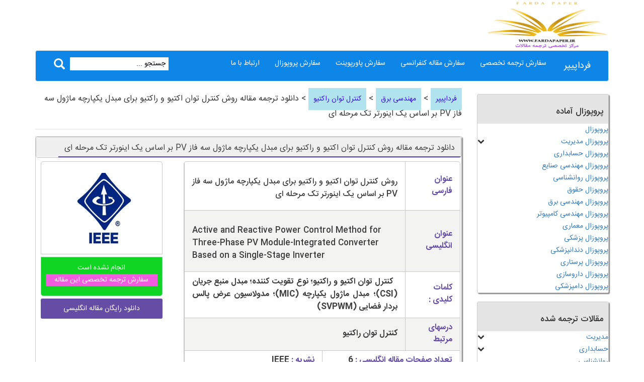

--- FILE ---
content_type: text/html; charset=UTF-8
request_url: https://fardapaper.ir/active-reactive-power-three-phase-pv-module-single-inverter
body_size: 26936
content:
 <!DOCTYPE html>
<html lang="fa-IR">
  <head><meta charset="utf-8"><script>if(navigator.userAgent.match(/MSIE|Internet Explorer/i)||navigator.userAgent.match(/Trident\/7\..*?rv:11/i)){var href=document.location.href;if(!href.match(/[?&]nowprocket/)){if(href.indexOf("?")==-1){if(href.indexOf("#")==-1){document.location.href=href+"?nowprocket=1"}else{document.location.href=href.replace("#","?nowprocket=1#")}}else{if(href.indexOf("#")==-1){document.location.href=href+"&nowprocket=1"}else{document.location.href=href.replace("#","&nowprocket=1#")}}}}</script><script>(()=>{class RocketLazyLoadScripts{constructor(){this.v="1.2.6",this.triggerEvents=["keydown","mousedown","mousemove","touchmove","touchstart","touchend","wheel"],this.userEventHandler=this.t.bind(this),this.touchStartHandler=this.i.bind(this),this.touchMoveHandler=this.o.bind(this),this.touchEndHandler=this.h.bind(this),this.clickHandler=this.u.bind(this),this.interceptedClicks=[],this.interceptedClickListeners=[],this.l(this),window.addEventListener("pageshow",(t=>{this.persisted=t.persisted,this.everythingLoaded&&this.m()})),this.CSPIssue=sessionStorage.getItem("rocketCSPIssue"),document.addEventListener("securitypolicyviolation",(t=>{this.CSPIssue||"script-src-elem"!==t.violatedDirective||"data"!==t.blockedURI||(this.CSPIssue=!0,sessionStorage.setItem("rocketCSPIssue",!0))})),document.addEventListener("DOMContentLoaded",(()=>{this.k()})),this.delayedScripts={normal:[],async:[],defer:[]},this.trash=[],this.allJQueries=[]}p(t){document.hidden?t.t():(this.triggerEvents.forEach((e=>window.addEventListener(e,t.userEventHandler,{passive:!0}))),window.addEventListener("touchstart",t.touchStartHandler,{passive:!0}),window.addEventListener("mousedown",t.touchStartHandler),document.addEventListener("visibilitychange",t.userEventHandler))}_(){this.triggerEvents.forEach((t=>window.removeEventListener(t,this.userEventHandler,{passive:!0}))),document.removeEventListener("visibilitychange",this.userEventHandler)}i(t){"HTML"!==t.target.tagName&&(window.addEventListener("touchend",this.touchEndHandler),window.addEventListener("mouseup",this.touchEndHandler),window.addEventListener("touchmove",this.touchMoveHandler,{passive:!0}),window.addEventListener("mousemove",this.touchMoveHandler),t.target.addEventListener("click",this.clickHandler),this.L(t.target,!0),this.S(t.target,"onclick","rocket-onclick"),this.C())}o(t){window.removeEventListener("touchend",this.touchEndHandler),window.removeEventListener("mouseup",this.touchEndHandler),window.removeEventListener("touchmove",this.touchMoveHandler,{passive:!0}),window.removeEventListener("mousemove",this.touchMoveHandler),t.target.removeEventListener("click",this.clickHandler),this.L(t.target,!1),this.S(t.target,"rocket-onclick","onclick"),this.M()}h(){window.removeEventListener("touchend",this.touchEndHandler),window.removeEventListener("mouseup",this.touchEndHandler),window.removeEventListener("touchmove",this.touchMoveHandler,{passive:!0}),window.removeEventListener("mousemove",this.touchMoveHandler)}u(t){t.target.removeEventListener("click",this.clickHandler),this.L(t.target,!1),this.S(t.target,"rocket-onclick","onclick"),this.interceptedClicks.push(t),t.preventDefault(),t.stopPropagation(),t.stopImmediatePropagation(),this.M()}O(){window.removeEventListener("touchstart",this.touchStartHandler,{passive:!0}),window.removeEventListener("mousedown",this.touchStartHandler),this.interceptedClicks.forEach((t=>{t.target.dispatchEvent(new MouseEvent("click",{view:t.view,bubbles:!0,cancelable:!0}))}))}l(t){EventTarget.prototype.addEventListenerWPRocketBase=EventTarget.prototype.addEventListener,EventTarget.prototype.addEventListener=function(e,i,o){"click"!==e||t.windowLoaded||i===t.clickHandler||t.interceptedClickListeners.push({target:this,func:i,options:o}),(this||window).addEventListenerWPRocketBase(e,i,o)}}L(t,e){this.interceptedClickListeners.forEach((i=>{i.target===t&&(e?t.removeEventListener("click",i.func,i.options):t.addEventListener("click",i.func,i.options))})),t.parentNode!==document.documentElement&&this.L(t.parentNode,e)}D(){return new Promise((t=>{this.P?this.M=t:t()}))}C(){this.P=!0}M(){this.P=!1}S(t,e,i){t.hasAttribute&&t.hasAttribute(e)&&(event.target.setAttribute(i,event.target.getAttribute(e)),event.target.removeAttribute(e))}t(){this._(this),"loading"===document.readyState?document.addEventListener("DOMContentLoaded",this.R.bind(this)):this.R()}k(){let t=[];document.querySelectorAll("script[type=rocketlazyloadscript][data-rocket-src]").forEach((e=>{let i=e.getAttribute("data-rocket-src");if(i&&!i.startsWith("data:")){0===i.indexOf("//")&&(i=location.protocol+i);try{const o=new URL(i).origin;o!==location.origin&&t.push({src:o,crossOrigin:e.crossOrigin||"module"===e.getAttribute("data-rocket-type")})}catch(t){}}})),t=[...new Map(t.map((t=>[JSON.stringify(t),t]))).values()],this.T(t,"preconnect")}async R(){this.lastBreath=Date.now(),this.j(this),this.F(this),this.I(),this.W(),this.q(),await this.A(this.delayedScripts.normal),await this.A(this.delayedScripts.defer),await this.A(this.delayedScripts.async);try{await this.U(),await this.H(this),await this.J()}catch(t){console.error(t)}window.dispatchEvent(new Event("rocket-allScriptsLoaded")),this.everythingLoaded=!0,this.D().then((()=>{this.O()})),this.N()}W(){document.querySelectorAll("script[type=rocketlazyloadscript]").forEach((t=>{t.hasAttribute("data-rocket-src")?t.hasAttribute("async")&&!1!==t.async?this.delayedScripts.async.push(t):t.hasAttribute("defer")&&!1!==t.defer||"module"===t.getAttribute("data-rocket-type")?this.delayedScripts.defer.push(t):this.delayedScripts.normal.push(t):this.delayedScripts.normal.push(t)}))}async B(t){if(await this.G(),!0!==t.noModule||!("noModule"in HTMLScriptElement.prototype))return new Promise((e=>{let i;function o(){(i||t).setAttribute("data-rocket-status","executed"),e()}try{if(navigator.userAgent.indexOf("Firefox/")>0||""===navigator.vendor||this.CSPIssue)i=document.createElement("script"),[...t.attributes].forEach((t=>{let e=t.nodeName;"type"!==e&&("data-rocket-type"===e&&(e="type"),"data-rocket-src"===e&&(e="src"),i.setAttribute(e,t.nodeValue))})),t.text&&(i.text=t.text),i.hasAttribute("src")?(i.addEventListener("load",o),i.addEventListener("error",(function(){i.setAttribute("data-rocket-status","failed-network"),e()})),setTimeout((()=>{i.isConnected||e()}),1)):(i.text=t.text,o()),t.parentNode.replaceChild(i,t);else{const i=t.getAttribute("data-rocket-type"),s=t.getAttribute("data-rocket-src");i?(t.type=i,t.removeAttribute("data-rocket-type")):t.removeAttribute("type"),t.addEventListener("load",o),t.addEventListener("error",(i=>{this.CSPIssue&&i.target.src.startsWith("data:")?(console.log("WPRocket: data-uri blocked by CSP -> fallback"),t.removeAttribute("src"),this.B(t).then(e)):(t.setAttribute("data-rocket-status","failed-network"),e())})),s?(t.removeAttribute("data-rocket-src"),t.src=s):t.src="data:text/javascript;base64,"+window.btoa(unescape(encodeURIComponent(t.text)))}}catch(i){t.setAttribute("data-rocket-status","failed-transform"),e()}}));t.setAttribute("data-rocket-status","skipped")}async A(t){const e=t.shift();return e&&e.isConnected?(await this.B(e),this.A(t)):Promise.resolve()}q(){this.T([...this.delayedScripts.normal,...this.delayedScripts.defer,...this.delayedScripts.async],"preload")}T(t,e){var i=document.createDocumentFragment();t.forEach((t=>{const o=t.getAttribute&&t.getAttribute("data-rocket-src")||t.src;if(o&&!o.startsWith("data:")){const s=document.createElement("link");s.href=o,s.rel=e,"preconnect"!==e&&(s.as="script"),t.getAttribute&&"module"===t.getAttribute("data-rocket-type")&&(s.crossOrigin=!0),t.crossOrigin&&(s.crossOrigin=t.crossOrigin),t.integrity&&(s.integrity=t.integrity),i.appendChild(s),this.trash.push(s)}})),document.head.appendChild(i)}j(t){let e={};function i(i,o){return e[o].eventsToRewrite.indexOf(i)>=0&&!t.everythingLoaded?"rocket-"+i:i}function o(t,o){!function(t){e[t]||(e[t]={originalFunctions:{add:t.addEventListener,remove:t.removeEventListener},eventsToRewrite:[]},t.addEventListener=function(){arguments[0]=i(arguments[0],t),e[t].originalFunctions.add.apply(t,arguments)},t.removeEventListener=function(){arguments[0]=i(arguments[0],t),e[t].originalFunctions.remove.apply(t,arguments)})}(t),e[t].eventsToRewrite.push(o)}function s(e,i){let o=e[i];e[i]=null,Object.defineProperty(e,i,{get:()=>o||function(){},set(s){t.everythingLoaded?o=s:e["rocket"+i]=o=s}})}o(document,"DOMContentLoaded"),o(window,"DOMContentLoaded"),o(window,"load"),o(window,"pageshow"),o(document,"readystatechange"),s(document,"onreadystatechange"),s(window,"onload"),s(window,"onpageshow");try{Object.defineProperty(document,"readyState",{get:()=>t.rocketReadyState,set(e){t.rocketReadyState=e},configurable:!0}),document.readyState="loading"}catch(t){console.log("WPRocket DJE readyState conflict, bypassing")}}F(t){let e;function i(e){return t.everythingLoaded?e:e.split(" ").map((t=>"load"===t||0===t.indexOf("load.")?"rocket-jquery-load":t)).join(" ")}function o(o){function s(t){const e=o.fn[t];o.fn[t]=o.fn.init.prototype[t]=function(){return this[0]===window&&("string"==typeof arguments[0]||arguments[0]instanceof String?arguments[0]=i(arguments[0]):"object"==typeof arguments[0]&&Object.keys(arguments[0]).forEach((t=>{const e=arguments[0][t];delete arguments[0][t],arguments[0][i(t)]=e}))),e.apply(this,arguments),this}}o&&o.fn&&!t.allJQueries.includes(o)&&(o.fn.ready=o.fn.init.prototype.ready=function(e){return t.domReadyFired?e.bind(document)(o):document.addEventListener("rocket-DOMContentLoaded",(()=>e.bind(document)(o))),o([])},s("on"),s("one"),t.allJQueries.push(o)),e=o}o(window.jQuery),Object.defineProperty(window,"jQuery",{get:()=>e,set(t){o(t)}})}async H(t){const e=document.querySelector("script[data-webpack]");e&&(await async function(){return new Promise((t=>{e.addEventListener("load",t),e.addEventListener("error",t)}))}(),await t.K(),await t.H(t))}async U(){this.domReadyFired=!0;try{document.readyState="interactive"}catch(t){}await this.G(),document.dispatchEvent(new Event("rocket-readystatechange")),await this.G(),document.rocketonreadystatechange&&document.rocketonreadystatechange(),await this.G(),document.dispatchEvent(new Event("rocket-DOMContentLoaded")),await this.G(),window.dispatchEvent(new Event("rocket-DOMContentLoaded"))}async J(){try{document.readyState="complete"}catch(t){}await this.G(),document.dispatchEvent(new Event("rocket-readystatechange")),await this.G(),document.rocketonreadystatechange&&document.rocketonreadystatechange(),await this.G(),window.dispatchEvent(new Event("rocket-load")),await this.G(),window.rocketonload&&window.rocketonload(),await this.G(),this.allJQueries.forEach((t=>t(window).trigger("rocket-jquery-load"))),await this.G();const t=new Event("rocket-pageshow");t.persisted=this.persisted,window.dispatchEvent(t),await this.G(),window.rocketonpageshow&&window.rocketonpageshow({persisted:this.persisted}),this.windowLoaded=!0}m(){document.onreadystatechange&&document.onreadystatechange(),window.onload&&window.onload(),window.onpageshow&&window.onpageshow({persisted:this.persisted})}I(){const t=new Map;document.write=document.writeln=function(e){const i=document.currentScript;i||console.error("WPRocket unable to document.write this: "+e);const o=document.createRange(),s=i.parentElement;let n=t.get(i);void 0===n&&(n=i.nextSibling,t.set(i,n));const c=document.createDocumentFragment();o.setStart(c,0),c.appendChild(o.createContextualFragment(e)),s.insertBefore(c,n)}}async G(){Date.now()-this.lastBreath>45&&(await this.K(),this.lastBreath=Date.now())}async K(){return document.hidden?new Promise((t=>setTimeout(t))):new Promise((t=>requestAnimationFrame(t)))}N(){this.trash.forEach((t=>t.remove()))}static run(){const t=new RocketLazyLoadScripts;t.p(t)}}RocketLazyLoadScripts.run()})();</script>
<!-- Google Tag Manager -->
<!-- Global site tag (gtag.js) - Google Analytics -->
<script type="rocketlazyloadscript" async data-rocket-src="https://www.googletagmanager.com/gtag/js?id=G-CBENTEB2SE"></script>
<script type="rocketlazyloadscript">
  window.dataLayer = window.dataLayer || [];
  function gtag(){dataLayer.push(arguments);}
  gtag('js', new Date());

  gtag('config', 'G-CBENTEB2SE');
</script>
<!-- End Google Tag Manager -->
<script type="rocketlazyloadscript" data-minify="1" data-rocket-type="text/javascript" data-rocket-src="https://fardapaper.ir/mohavaha/cache/min/1/badges/js/profile.js?ver=1761858099" async defer></script>

    
    <meta http-equiv="X-UA-Compatible" content="IE=edge">
    <meta name="viewport" content="width=device-width, initial-scale=1">
    <!-- The above 3 meta tags *must* come first in the head; any other head content must come *after* these tags -->

    <!-- Bootstrap -->
<meta name='robots' content='index, follow, max-image-preview:large, max-snippet:-1, max-video-preview:-1' />
	<style>img:is([sizes="auto" i], [sizes^="auto," i]) { contain-intrinsic-size: 3000px 1500px }</style>
	
	<!-- This site is optimized with the Yoast SEO plugin v26.1 - https://yoast.com/wordpress/plugins/seo/ -->
	<title>دانلود ترجمه مقاله روش کنترل توان اکتیو و راکتیو برای مبدل یکپارچه ماژول سه فاز PV بر اساس یک اینورتر تک مرحله ای</title>
	<link rel="canonical" href="https://fardapaper.ir/active-reactive-power-three-phase-pv-module-single-inverter" />
	<meta property="og:locale" content="fa_IR" />
	<meta property="og:type" content="article" />
	<meta property="og:title" content="دانلود ترجمه مقاله روش کنترل توان اکتیو و راکتیو برای مبدل یکپارچه ماژول سه فاز PV بر اساس یک اینورتر تک مرحله ای" />
	<meta property="og:url" content="https://fardapaper.ir/active-reactive-power-three-phase-pv-module-single-inverter" />
	<meta property="og:site_name" content="فرداپیپر | دانلود رایگان ترجمه مقاله پروپوزال پاورپوینت آماده" />
	<meta property="article:modified_time" content="2021-12-28T21:38:30+00:00" />
	<meta property="og:image" content="https://fardapaper.ir/mohavaha/uploads/2017/10/IEEE.png" />
	<meta property="og:image:width" content="200" />
	<meta property="og:image:height" content="180" />
	<meta property="og:image:type" content="image/png" />
	<meta name="twitter:card" content="summary_large_image" />
	<script type="application/ld+json" class="yoast-schema-graph">{"@context":"https://schema.org","@graph":[{"@type":"WebPage","@id":"https://fardapaper.ir/active-reactive-power-three-phase-pv-module-single-inverter","url":"https://fardapaper.ir/active-reactive-power-three-phase-pv-module-single-inverter","name":"دانلود ترجمه مقاله روش کنترل توان اکتیو و راکتیو برای مبدل یکپارچه ماژول سه فاز PV بر اساس یک اینورتر تک مرحله ای","isPartOf":{"@id":"https://fardapaper.ir/#website"},"primaryImageOfPage":{"@id":"https://fardapaper.ir/active-reactive-power-three-phase-pv-module-single-inverter#primaryimage"},"image":{"@id":"https://fardapaper.ir/active-reactive-power-three-phase-pv-module-single-inverter#primaryimage"},"thumbnailUrl":"https://fardapaper.ir/mohavaha/uploads/2017/10/IEEE.png","datePublished":"2017-11-15T01:11:36+00:00","dateModified":"2021-12-28T21:38:30+00:00","breadcrumb":{"@id":"https://fardapaper.ir/active-reactive-power-three-phase-pv-module-single-inverter#breadcrumb"},"inLanguage":"fa-IR","potentialAction":[{"@type":"ReadAction","target":["https://fardapaper.ir/active-reactive-power-three-phase-pv-module-single-inverter"]}]},{"@type":"ImageObject","inLanguage":"fa-IR","@id":"https://fardapaper.ir/active-reactive-power-three-phase-pv-module-single-inverter#primaryimage","url":"https://fardapaper.ir/mohavaha/uploads/2017/10/IEEE.png","contentUrl":"https://fardapaper.ir/mohavaha/uploads/2017/10/IEEE.png","width":200,"height":180,"caption":"IEEE"},{"@type":"BreadcrumbList","@id":"https://fardapaper.ir/active-reactive-power-three-phase-pv-module-single-inverter#breadcrumb","itemListElement":[{"@type":"ListItem","position":1,"name":"خانه","item":"https://fardapaper.ir/"},{"@type":"ListItem","position":2,"name":"مقالات","item":"https://fardapaper.ir/papers/"},{"@type":"ListItem","position":3,"name":"دانلود ترجمه مقاله روش کنترل توان اکتیو و راکتیو برای مبدل یکپارچه ماژول سه فاز PV بر اساس یک اینورتر تک مرحله ای"}]},{"@type":"WebSite","@id":"https://fardapaper.ir/#website","url":"https://fardapaper.ir/","name":"فرداپیپر | دانلود رایگان ترجمه مقاله پروپوزال پاورپوینت آماده","description":"دانلود رایگان مقالات انگلیسی isi با ترجمه فارسی تخصصی پروپوزال آماده و قالب پاورپوینت تم آماده","potentialAction":[{"@type":"SearchAction","target":{"@type":"EntryPoint","urlTemplate":"https://fardapaper.ir/?s={search_term_string}"},"query-input":{"@type":"PropertyValueSpecification","valueRequired":true,"valueName":"search_term_string"}}],"inLanguage":"fa-IR"}]}</script>
	<!-- / Yoast SEO plugin. -->



<style id='wp-emoji-styles-inline-css' type='text/css'>

	img.wp-smiley, img.emoji {
		display: inline !important;
		border: none !important;
		box-shadow: none !important;
		height: 1em !important;
		width: 1em !important;
		margin: 0 0.07em !important;
		vertical-align: -0.1em !important;
		background: none !important;
		padding: 0 !important;
	}
</style>
<link rel='stylesheet' id='wp-block-library-rtl-css' href='https://fardapaper.ir/wp-includes/css/dist/block-library/style-rtl.min.css?ver=4c2e5c2625ca610f8d59b3cc4596c0c6' type='text/css' media='all' />
<style id='classic-theme-styles-inline-css' type='text/css'>
/*! This file is auto-generated */
.wp-block-button__link{color:#fff;background-color:#32373c;border-radius:9999px;box-shadow:none;text-decoration:none;padding:calc(.667em + 2px) calc(1.333em + 2px);font-size:1.125em}.wp-block-file__button{background:#32373c;color:#fff;text-decoration:none}
</style>
<style id='global-styles-inline-css' type='text/css'>
:root{--wp--preset--aspect-ratio--square: 1;--wp--preset--aspect-ratio--4-3: 4/3;--wp--preset--aspect-ratio--3-4: 3/4;--wp--preset--aspect-ratio--3-2: 3/2;--wp--preset--aspect-ratio--2-3: 2/3;--wp--preset--aspect-ratio--16-9: 16/9;--wp--preset--aspect-ratio--9-16: 9/16;--wp--preset--color--black: #000000;--wp--preset--color--cyan-bluish-gray: #abb8c3;--wp--preset--color--white: #ffffff;--wp--preset--color--pale-pink: #f78da7;--wp--preset--color--vivid-red: #cf2e2e;--wp--preset--color--luminous-vivid-orange: #ff6900;--wp--preset--color--luminous-vivid-amber: #fcb900;--wp--preset--color--light-green-cyan: #7bdcb5;--wp--preset--color--vivid-green-cyan: #00d084;--wp--preset--color--pale-cyan-blue: #8ed1fc;--wp--preset--color--vivid-cyan-blue: #0693e3;--wp--preset--color--vivid-purple: #9b51e0;--wp--preset--gradient--vivid-cyan-blue-to-vivid-purple: linear-gradient(135deg,rgba(6,147,227,1) 0%,rgb(155,81,224) 100%);--wp--preset--gradient--light-green-cyan-to-vivid-green-cyan: linear-gradient(135deg,rgb(122,220,180) 0%,rgb(0,208,130) 100%);--wp--preset--gradient--luminous-vivid-amber-to-luminous-vivid-orange: linear-gradient(135deg,rgba(252,185,0,1) 0%,rgba(255,105,0,1) 100%);--wp--preset--gradient--luminous-vivid-orange-to-vivid-red: linear-gradient(135deg,rgba(255,105,0,1) 0%,rgb(207,46,46) 100%);--wp--preset--gradient--very-light-gray-to-cyan-bluish-gray: linear-gradient(135deg,rgb(238,238,238) 0%,rgb(169,184,195) 100%);--wp--preset--gradient--cool-to-warm-spectrum: linear-gradient(135deg,rgb(74,234,220) 0%,rgb(151,120,209) 20%,rgb(207,42,186) 40%,rgb(238,44,130) 60%,rgb(251,105,98) 80%,rgb(254,248,76) 100%);--wp--preset--gradient--blush-light-purple: linear-gradient(135deg,rgb(255,206,236) 0%,rgb(152,150,240) 100%);--wp--preset--gradient--blush-bordeaux: linear-gradient(135deg,rgb(254,205,165) 0%,rgb(254,45,45) 50%,rgb(107,0,62) 100%);--wp--preset--gradient--luminous-dusk: linear-gradient(135deg,rgb(255,203,112) 0%,rgb(199,81,192) 50%,rgb(65,88,208) 100%);--wp--preset--gradient--pale-ocean: linear-gradient(135deg,rgb(255,245,203) 0%,rgb(182,227,212) 50%,rgb(51,167,181) 100%);--wp--preset--gradient--electric-grass: linear-gradient(135deg,rgb(202,248,128) 0%,rgb(113,206,126) 100%);--wp--preset--gradient--midnight: linear-gradient(135deg,rgb(2,3,129) 0%,rgb(40,116,252) 100%);--wp--preset--font-size--small: 13px;--wp--preset--font-size--medium: 20px;--wp--preset--font-size--large: 36px;--wp--preset--font-size--x-large: 42px;--wp--preset--spacing--20: 0.44rem;--wp--preset--spacing--30: 0.67rem;--wp--preset--spacing--40: 1rem;--wp--preset--spacing--50: 1.5rem;--wp--preset--spacing--60: 2.25rem;--wp--preset--spacing--70: 3.38rem;--wp--preset--spacing--80: 5.06rem;--wp--preset--shadow--natural: 6px 6px 9px rgba(0, 0, 0, 0.2);--wp--preset--shadow--deep: 12px 12px 50px rgba(0, 0, 0, 0.4);--wp--preset--shadow--sharp: 6px 6px 0px rgba(0, 0, 0, 0.2);--wp--preset--shadow--outlined: 6px 6px 0px -3px rgba(255, 255, 255, 1), 6px 6px rgba(0, 0, 0, 1);--wp--preset--shadow--crisp: 6px 6px 0px rgba(0, 0, 0, 1);}:where(.is-layout-flex){gap: 0.5em;}:where(.is-layout-grid){gap: 0.5em;}body .is-layout-flex{display: flex;}.is-layout-flex{flex-wrap: wrap;align-items: center;}.is-layout-flex > :is(*, div){margin: 0;}body .is-layout-grid{display: grid;}.is-layout-grid > :is(*, div){margin: 0;}:where(.wp-block-columns.is-layout-flex){gap: 2em;}:where(.wp-block-columns.is-layout-grid){gap: 2em;}:where(.wp-block-post-template.is-layout-flex){gap: 1.25em;}:where(.wp-block-post-template.is-layout-grid){gap: 1.25em;}.has-black-color{color: var(--wp--preset--color--black) !important;}.has-cyan-bluish-gray-color{color: var(--wp--preset--color--cyan-bluish-gray) !important;}.has-white-color{color: var(--wp--preset--color--white) !important;}.has-pale-pink-color{color: var(--wp--preset--color--pale-pink) !important;}.has-vivid-red-color{color: var(--wp--preset--color--vivid-red) !important;}.has-luminous-vivid-orange-color{color: var(--wp--preset--color--luminous-vivid-orange) !important;}.has-luminous-vivid-amber-color{color: var(--wp--preset--color--luminous-vivid-amber) !important;}.has-light-green-cyan-color{color: var(--wp--preset--color--light-green-cyan) !important;}.has-vivid-green-cyan-color{color: var(--wp--preset--color--vivid-green-cyan) !important;}.has-pale-cyan-blue-color{color: var(--wp--preset--color--pale-cyan-blue) !important;}.has-vivid-cyan-blue-color{color: var(--wp--preset--color--vivid-cyan-blue) !important;}.has-vivid-purple-color{color: var(--wp--preset--color--vivid-purple) !important;}.has-black-background-color{background-color: var(--wp--preset--color--black) !important;}.has-cyan-bluish-gray-background-color{background-color: var(--wp--preset--color--cyan-bluish-gray) !important;}.has-white-background-color{background-color: var(--wp--preset--color--white) !important;}.has-pale-pink-background-color{background-color: var(--wp--preset--color--pale-pink) !important;}.has-vivid-red-background-color{background-color: var(--wp--preset--color--vivid-red) !important;}.has-luminous-vivid-orange-background-color{background-color: var(--wp--preset--color--luminous-vivid-orange) !important;}.has-luminous-vivid-amber-background-color{background-color: var(--wp--preset--color--luminous-vivid-amber) !important;}.has-light-green-cyan-background-color{background-color: var(--wp--preset--color--light-green-cyan) !important;}.has-vivid-green-cyan-background-color{background-color: var(--wp--preset--color--vivid-green-cyan) !important;}.has-pale-cyan-blue-background-color{background-color: var(--wp--preset--color--pale-cyan-blue) !important;}.has-vivid-cyan-blue-background-color{background-color: var(--wp--preset--color--vivid-cyan-blue) !important;}.has-vivid-purple-background-color{background-color: var(--wp--preset--color--vivid-purple) !important;}.has-black-border-color{border-color: var(--wp--preset--color--black) !important;}.has-cyan-bluish-gray-border-color{border-color: var(--wp--preset--color--cyan-bluish-gray) !important;}.has-white-border-color{border-color: var(--wp--preset--color--white) !important;}.has-pale-pink-border-color{border-color: var(--wp--preset--color--pale-pink) !important;}.has-vivid-red-border-color{border-color: var(--wp--preset--color--vivid-red) !important;}.has-luminous-vivid-orange-border-color{border-color: var(--wp--preset--color--luminous-vivid-orange) !important;}.has-luminous-vivid-amber-border-color{border-color: var(--wp--preset--color--luminous-vivid-amber) !important;}.has-light-green-cyan-border-color{border-color: var(--wp--preset--color--light-green-cyan) !important;}.has-vivid-green-cyan-border-color{border-color: var(--wp--preset--color--vivid-green-cyan) !important;}.has-pale-cyan-blue-border-color{border-color: var(--wp--preset--color--pale-cyan-blue) !important;}.has-vivid-cyan-blue-border-color{border-color: var(--wp--preset--color--vivid-cyan-blue) !important;}.has-vivid-purple-border-color{border-color: var(--wp--preset--color--vivid-purple) !important;}.has-vivid-cyan-blue-to-vivid-purple-gradient-background{background: var(--wp--preset--gradient--vivid-cyan-blue-to-vivid-purple) !important;}.has-light-green-cyan-to-vivid-green-cyan-gradient-background{background: var(--wp--preset--gradient--light-green-cyan-to-vivid-green-cyan) !important;}.has-luminous-vivid-amber-to-luminous-vivid-orange-gradient-background{background: var(--wp--preset--gradient--luminous-vivid-amber-to-luminous-vivid-orange) !important;}.has-luminous-vivid-orange-to-vivid-red-gradient-background{background: var(--wp--preset--gradient--luminous-vivid-orange-to-vivid-red) !important;}.has-very-light-gray-to-cyan-bluish-gray-gradient-background{background: var(--wp--preset--gradient--very-light-gray-to-cyan-bluish-gray) !important;}.has-cool-to-warm-spectrum-gradient-background{background: var(--wp--preset--gradient--cool-to-warm-spectrum) !important;}.has-blush-light-purple-gradient-background{background: var(--wp--preset--gradient--blush-light-purple) !important;}.has-blush-bordeaux-gradient-background{background: var(--wp--preset--gradient--blush-bordeaux) !important;}.has-luminous-dusk-gradient-background{background: var(--wp--preset--gradient--luminous-dusk) !important;}.has-pale-ocean-gradient-background{background: var(--wp--preset--gradient--pale-ocean) !important;}.has-electric-grass-gradient-background{background: var(--wp--preset--gradient--electric-grass) !important;}.has-midnight-gradient-background{background: var(--wp--preset--gradient--midnight) !important;}.has-small-font-size{font-size: var(--wp--preset--font-size--small) !important;}.has-medium-font-size{font-size: var(--wp--preset--font-size--medium) !important;}.has-large-font-size{font-size: var(--wp--preset--font-size--large) !important;}.has-x-large-font-size{font-size: var(--wp--preset--font-size--x-large) !important;}
:where(.wp-block-post-template.is-layout-flex){gap: 1.25em;}:where(.wp-block-post-template.is-layout-grid){gap: 1.25em;}
:where(.wp-block-columns.is-layout-flex){gap: 2em;}:where(.wp-block-columns.is-layout-grid){gap: 2em;}
:root :where(.wp-block-pullquote){font-size: 1.5em;line-height: 1.6;}
</style>
<link data-minify="1" rel='stylesheet' id='plyr-css-css' href='https://fardapaper.ir/mohavaha/cache/min/1/mohavaha/plugins/easy-video-player/lib/plyr.css?ver=1761858099' type='text/css' media='all' />
<link rel='stylesheet' id='theme-my-login-css' href='https://fardapaper.ir/mohavaha/plugins/theme-my-login/assets/styles/theme-my-login.min.css?ver=7.1.14' type='text/css' media='all' />
<link data-minify="1" rel='stylesheet' id='woocommerce-layout-rtl-css' href='https://fardapaper.ir/mohavaha/cache/min/1/mohavaha/plugins/woocommerce/assets/css/woocommerce-layout-rtl.css?ver=1761858099' type='text/css' media='all' />
<link data-minify="1" rel='stylesheet' id='woocommerce-smallscreen-rtl-css' href='https://fardapaper.ir/mohavaha/cache/min/1/mohavaha/plugins/woocommerce/assets/css/woocommerce-smallscreen-rtl.css?ver=1761858099' type='text/css' media='only screen and (max-width: 768px)' />
<link data-minify="1" rel='stylesheet' id='woocommerce-general-rtl-css' href='https://fardapaper.ir/mohavaha/cache/min/1/mohavaha/plugins/woocommerce/assets/css/woocommerce-rtl.css?ver=1761858099' type='text/css' media='all' />
<style id='woocommerce-inline-inline-css' type='text/css'>
.woocommerce form .form-row .required { visibility: visible; }
</style>
<link data-minify="1" rel='stylesheet' id='iksm-public-style-css' href='https://fardapaper.ir/mohavaha/cache/min/1/mohavaha/plugins/iks-menu/assets/css/public.css?ver=1761858099' type='text/css' media='all' />
<link data-minify="1" rel='stylesheet' id='brands-styles-css' href='https://fardapaper.ir/mohavaha/cache/min/1/mohavaha/plugins/woocommerce/assets/css/brands.css?ver=1761858099' type='text/css' media='all' />
<link data-minify="1" rel='stylesheet' id='Bootstrap-css' href='https://fardapaper.ir/mohavaha/cache/min/1/mohavaha/themes/html/css/bootstrap.min.css?ver=1761858099' type='text/css' media='all' />
<link rel='stylesheet' id='BootstrapRTL-css' href='https://fardapaper.ir/mohavaha/themes/html/css/bootstrap-rtl.min.css?ver=4.0.0' type='text/css' media='all' />
<link data-minify="1" rel='stylesheet' id='Style-css' href='https://fardapaper.ir/mohavaha/cache/min/1/mohavaha/themes/html/style.css?ver=1761858099' type='text/css' media='all' />
<style id='rocket-lazyload-inline-css' type='text/css'>
.rll-youtube-player{position:relative;padding-bottom:56.23%;height:0;overflow:hidden;max-width:100%;}.rll-youtube-player:focus-within{outline: 2px solid currentColor;outline-offset: 5px;}.rll-youtube-player iframe{position:absolute;top:0;left:0;width:100%;height:100%;z-index:100;background:0 0}.rll-youtube-player img{bottom:0;display:block;left:0;margin:auto;max-width:100%;width:100%;position:absolute;right:0;top:0;border:none;height:auto;-webkit-transition:.4s all;-moz-transition:.4s all;transition:.4s all}.rll-youtube-player img:hover{-webkit-filter:brightness(75%)}.rll-youtube-player .play{height:100%;width:100%;left:0;top:0;position:absolute;background:url(https://fardapaper.ir/mohavaha/plugins/wp-rocket/assets/img/youtube.png) no-repeat center;background-color: transparent !important;cursor:pointer;border:none;}
</style>
<script type="text/javascript" src="https://fardapaper.ir/wp-includes/js/jquery/jquery.min.js?ver=3.7.1" id="jquery-core-js" data-rocket-defer defer></script>
<script type="text/javascript" src="https://fardapaper.ir/wp-includes/js/jquery/jquery-migrate.min.js?ver=3.4.1" id="jquery-migrate-js" data-rocket-defer defer></script>
<script type="text/javascript" id="plyr-js-js-extra">
/* <![CDATA[ */
var easy_video_player = {"plyr_iconUrl":"https:\/\/fardapaper.ir\/mohavaha\/plugins\/easy-video-player\/lib\/plyr.svg","plyr_blankVideo":"https:\/\/fardapaper.ir\/mohavaha\/plugins\/easy-video-player\/lib\/blank.mp4"};
/* ]]> */
</script>
<script type="rocketlazyloadscript" data-minify="1" data-rocket-type="text/javascript" data-rocket-src="https://fardapaper.ir/mohavaha/cache/min/1/mohavaha/plugins/easy-video-player/lib/plyr.js?ver=1761858099" id="plyr-js-js" data-rocket-defer defer></script>
<script type="text/javascript" id="wc-single-product-js-extra">
/* <![CDATA[ */
var wc_single_product_params = {"i18n_required_rating_text":"\u062e\u0648\u0627\u0647\u0634\u0645\u0646\u062f\u06cc\u0645 \u06cc\u06a9 \u0631\u062a\u0628\u0647 \u0631\u0627 \u0627\u0646\u062a\u062e\u0627\u0628 \u06a9\u0646\u06cc\u062f","i18n_rating_options":["1 of 5 stars","2 of 5 stars","3 of 5 stars","4 of 5 stars","5 of 5 stars"],"i18n_product_gallery_trigger_text":"\u0645\u0634\u0627\u0647\u062f\u0647 \u06af\u0627\u0644\u0631\u06cc \u062a\u0635\u0627\u0648\u06cc\u0631 \u062f\u0631 \u062d\u0627\u0644\u062a \u062a\u0645\u0627\u0645 \u0635\u0641\u062d\u0647","review_rating_required":"yes","flexslider":{"rtl":true,"animation":"slide","smoothHeight":true,"directionNav":false,"controlNav":"thumbnails","slideshow":false,"animationSpeed":500,"animationLoop":false,"allowOneSlide":false},"zoom_enabled":"","zoom_options":[],"photoswipe_enabled":"","photoswipe_options":{"shareEl":false,"closeOnScroll":false,"history":false,"hideAnimationDuration":0,"showAnimationDuration":0},"flexslider_enabled":""};
/* ]]> */
</script>
<script type="rocketlazyloadscript" data-rocket-type="text/javascript" data-rocket-src="https://fardapaper.ir/mohavaha/plugins/woocommerce/assets/js/frontend/single-product.min.js?ver=10.2.2" id="wc-single-product-js" defer="defer" data-wp-strategy="defer"></script>
<script type="rocketlazyloadscript" data-rocket-type="text/javascript" data-rocket-src="https://fardapaper.ir/mohavaha/plugins/woocommerce/assets/js/jquery-blockui/jquery.blockUI.min.js?ver=2.7.0-wc.10.2.2" id="jquery-blockui-js" defer="defer" data-wp-strategy="defer"></script>
<script type="rocketlazyloadscript" data-rocket-type="text/javascript" data-rocket-src="https://fardapaper.ir/mohavaha/plugins/woocommerce/assets/js/js-cookie/js.cookie.min.js?ver=2.1.4-wc.10.2.2" id="js-cookie-js" defer="defer" data-wp-strategy="defer"></script>
<script type="text/javascript" id="woocommerce-js-extra">
/* <![CDATA[ */
var woocommerce_params = {"ajax_url":"\/wp-admin\/admin-ajax.php","wc_ajax_url":"\/?wc-ajax=%%endpoint%%","i18n_password_show":"\u0646\u0645\u0627\u06cc\u0634 \u0631\u0645\u0632\u0639\u0628\u0648\u0631","i18n_password_hide":"Hide password"};
/* ]]> */
</script>
<script type="rocketlazyloadscript" data-rocket-type="text/javascript" data-rocket-src="https://fardapaper.ir/mohavaha/plugins/woocommerce/assets/js/frontend/woocommerce.min.js?ver=10.2.2" id="woocommerce-js" defer="defer" data-wp-strategy="defer"></script>
<script type="rocketlazyloadscript" data-minify="1" data-rocket-type="text/javascript" data-rocket-src="https://fardapaper.ir/mohavaha/cache/min/1/mohavaha/plugins/iks-menu/assets/js/public.js?ver=1761858099" id="iksm-public-script-js" data-rocket-defer defer></script>
<script type="rocketlazyloadscript" data-minify="1" data-rocket-type="text/javascript" data-rocket-src="https://fardapaper.ir/mohavaha/cache/min/1/mohavaha/plugins/iks-menu/assets/js/menu.js?ver=1761858099" id="iksm-menu-script-js" data-rocket-defer defer></script>
<style type="text/css" id="iksm-dynamic-style"></style><style>.woocommerce-product-gallery{ opacity: 1 !important; }</style>        <style>

        </style>
        	<noscript><style>.woocommerce-product-gallery{ opacity: 1 !important; }</style></noscript>
	<link rel="icon" href="https://fardapaper.ir/mohavaha/uploads/2017/08/cropped-translation-1-1-32x32.png.webp" sizes="32x32" />
<link rel="icon" href="https://fardapaper.ir/mohavaha/uploads/2017/08/cropped-translation-1-1-192x192.png.webp" sizes="192x192" />
<link rel="apple-touch-icon" href="https://fardapaper.ir/mohavaha/uploads/2017/08/cropped-translation-1-1-180x180.png.webp" />
<meta name="msapplication-TileImage" content="https://fardapaper.ir/mohavaha/uploads/2017/08/cropped-translation-1-1-270x270.png" />
		<style type="text/css" id="wp-custom-css">
			
body {
font-family: IRANSans !important;
}		</style>
		<noscript><style id="rocket-lazyload-nojs-css">.rll-youtube-player, [data-lazy-src]{display:none !important;}</style></noscript>    <!-- using container and row -->  

  </head>
  <body class="rtl wp-singular product-template-default single single-product postid-4426 wp-theme-html theme-html woocommerce woocommerce-page woocommerce-no-js">
    <div class="container">
      <div class="row">
    <!-- logo -->



       <div class="col-xs-12 col-sm-6 col-md-6 col-lg-6">
          <div class="logo">           
            <a href="https://fardapaper.ir"><img width="219" height="110" src="data:image/svg+xml,%3Csvg%20xmlns='http://www.w3.org/2000/svg'%20viewBox='0%200%20219%20110'%3E%3C/svg%3E" alt="logo" data-lazy-src="https://fardapaper.ir/mohavaha/themes/html/images/logo.png"><noscript><img width="219" height="110" src="https://fardapaper.ir/mohavaha/themes/html/images/logo.png" alt="logo"></noscript></a>
          </div>  
       </div>


    <!-- paper -->


   <!-- paper -->



    </div>
    <!-- navbar -->
    <div class="row">
      <div class="col-xs-12">
      <nav class="navbar navbar-default">
  <div class="container-fluid">   
    <div class="navbar-header">
      <button type="button" class="navbar-toggle collapsed" data-toggle="collapse" data-target="#bs-example-navbar-collapse-1" aria-expanded="false">
        <span class="sr-only">Toggle navigation</span>
        <span class="icon-bar"></span>
        <span class="icon-bar"></span>
        <span class="icon-bar"></span>
      </button>
      <a class="navbar-brand" href="https://fardapaper.ir">فرداپیپر</a>
    </div>   
    <div class="collapse navbar-collapse" id="bs-example-navbar-collapse-1">
<ul class="nav navbar-nav">
<ul id="menu-top-menu" class="nav navbar-nav"><li id="menu-item-165" class="menu-item menu-item-type-post_type menu-item-object-page menu-item-165"><a href="https://fardapaper.ir/%d8%b3%d9%81%d8%a7%d8%b1%d8%b4-%d8%aa%d8%b1%d8%ac%d9%85%d9%87-%d8%aa%d8%ae%d8%b5%d8%b5%db%8c">سفارش ترجمه تخصصی</a></li>
<li id="menu-item-68088" class="menu-item menu-item-type-post_type menu-item-object-page menu-item-68088"><a href="https://fardapaper.ir/%d8%b3%d9%81%d8%a7%d8%b1%d8%b4-%d9%85%d9%82%d8%a7%d9%84%d9%87-%d8%a8%d8%b1%d8%a7%db%8c-%d9%be%d8%b0%db%8c%d8%b1%d8%b4-%da%a9%d9%86%d9%81%d8%b1%d8%a7%d9%86%d8%b3-%d8%af%d8%a7%d8%ae%d9%84%db%8c">سفارش مقاله کنفرانسی</a></li>
<li id="menu-item-68086" class="menu-item menu-item-type-post_type menu-item-object-page menu-item-68086"><a href="https://fardapaper.ir/%d8%b3%d9%81%d8%a7%d8%b1%d8%b4-%d9%be%d8%a7%d9%88%d8%b1%d9%be%d9%88%db%8c%d9%86%d8%aa">سفارش پاورپوینت</a></li>
<li id="menu-item-68087" class="menu-item menu-item-type-post_type menu-item-object-page menu-item-68087"><a href="https://fardapaper.ir/%d8%b3%d9%81%d8%a7%d8%b1%d8%b4-%d9%be%d8%b1%d9%88%d9%be%d9%88%d8%b2%d8%a7%d9%84-%d8%af%d8%b1%d8%b3-%d8%b1%d9%88%d8%b4-%d8%aa%d8%ad%d9%82%db%8c%d9%82">سفارش پروپوزال</a></li>
</ul><li class="nav-item dropdown">
    <a class="nav-link dropdown-toggle" data-toggle="dropdown" href="#" role="button" aria-haspopup="true" aria-expanded="false">ارتباط با ما</a>
    <div class="dropdown-menu">
		  <a class="dropdown-item" href="https://fardapaper.ir/%d9%86%d8%ad%d9%88%d9%87-%d8%ae%d8%b1%db%8c%d8%af-%d8%a7%d8%b2-%d8%b3%d8%a7%db%8c%d8%aa/">پیگیری و نحوه خرید</a>
      <a class="dropdown-item" href="https://fardapaper.ir/%D8%AA%D9%85%D8%A7%D8%B3-%D8%A8%D8%A7-%D9%85%D8%A7/">تماس با ما</a>
      <a class="dropdown-item" href="https://fardapaper.ir/%d9%82%d9%88%d8%a7%d9%86%db%8c%d9%86-%d9%88-%d9%85%d9%82%d8%b1%d8%b1%d8%a7%d8%aa/">قوانین و مقررات</a>
      <a class="dropdown-item" href="https://fardapaper.ir/%d8%af%d8%b1%d8%a8%d8%a7%d8%b1%d9%87-%d9%85%d8%a7/">درباره ما</a>
      <div class="dropdown-divider"></div>
      <a class="dropdown-item" href="https://fardapaper.ir/%d8%ab%d8%a8%d8%aa-%d8%b4%da%a9%d8%a7%db%8c%d8%a7%d8%aa/">ثبت شکایت</a>
	  <a class="dropdown-item" href="https://fardapaper.ir/%d9%be%d8%b1%d8%af%d8%a7%d8%ae%d8%aa-%d8%a2%d9%86%d9%84%d8%a7%db%8c%d9%86/">پرداخت آنلاین</a>
    </div>
  </li>
</ul>
            <div class="searcharea pull-left">
              <form method="get" action="https://fardapaper.ir/">
                                <input type="text" name="s" value="" placeholder="جستجو ...">
                                <button>
                                    <span class="glyphicon glyphicon-search"></span></button>
                            </form>
                        </div>
    </div><!-- /.navbar-collapse -->
  </div><!-- /.container-fluid -->
</nav>
</div>
    </div><article id="4426" >
   <div class="row">
    <div class="col-xs-12 col-lg-9 pull-left">
<div class="row">
  <div class="col-xs-12">
  <div class="titlemain">
  <span>
  <nav class="woocommerce-breadcrumb" aria-label="Breadcrumb"><a href="https://fardapaper.ir">فرداپیپر</a> &gt; <a href="https://fardapaper.ir/electrical-engineering">مهندسی برق</a> &gt; <a href="https://fardapaper.ir/electrical-engineering/reactive-power-control">کنترل توان راکتیو</a> &gt; دانلود ترجمه مقاله روش کنترل توان اکتیو و راکتیو برای مبدل یکپارچه ماژول سه فاز PV بر اساس یک اینورتر تک مرحله ای</nav>  </span>
  </div>
  </div>
  </div>
  <div class="contentsingle">
<div class="row">
    <div class="col-xs-12">
    <div class="main-box">
      <div class="main-box-header">       
        <h1>
دانلود ترجمه مقاله روش کنترل توان اکتیو و راکتیو برای مبدل یکپارچه ماژول سه فاز PV بر اساس یک اینورتر تک مرحله ای          </h1>
            </div>
             </div>
    </div>
  </div>
<div class="row">
  <div class="col-xs-12 col-md-8">   
  <div class="singleright">
<div class="tables_container">
  <div class="inner">
<table>
<tbody>
        <tr>
          <td style="width: 20%;">
            <span class="collored">
              عنوان فارسی
            </span>
          </td>
          <td>
<h2 style="font-size: 16px; line-height: 25px; text-align: justify;">
روش کنترل توان اکتیو و راکتیو برای مبدل یکپارچه ماژول سه فاز PV بر اساس یک اینورتر تک مرحله ای</h2>
          </td>
        </tr>
        <tr>
          <td>
            <span class="collored">
             عنوان انگلیسی
            </span>
          </td>
          <td style=" direction: ltr;text-align: left;">
<h3 style="font-size: 16px; line-height: 25px;">
        Active and Reactive Power Control Method for Three-Phase PV Module-Integrated Converter Based on a Single-Stage Inverter</h3>
          </td>
        </tr>
                <tr>
          <td>
            <span class="collored">
             کلمات کلیدی :
            </span>
          </td>
          <td>
<p style="font-size: 16px; line-height: 25px;font-weight: bold; text-align: justify; margin:0;">
          &nbsp
        کنترل توان اکتیو و راکتیو؛ نوع تقویت کننده؛ مبدل منبع جریان (CSI)؛ مبدل ماژول یکپارچه (MIC)؛ مدولاسیون عرض پالس بردار فضایی (SVPWM)</p>
          </td>
        </tr>
        <tr>
          <td>
            <span class="collored">
             درسهای مرتبط
            </span>
          </td>
          <td>
<strong style="font-size: 16px; line-height: 25px;font-weight: bold; text-align: justify;">
                کنترل توان راکتیو</strong>
          </td>
        </tr>
</tbody>
</table>
<table>
  <tbody>
    <tr>     
      <td style="width: 50%;">
        <span class="collored">تعداد صفحات مقاله انگلیسی : </span>
                6      </td>
      <td>
      <span class="collored">نشریه : </span>
IEEE      </td>
    </tr>
        <tr>      
      <td>
        <span class="collored">سال انتشار : </span>
        2017      </td>
      <td>
      <span class="collored">تعداد رفرنس مقاله : </span>
                      17      </td>
    </tr>
           <tr>      
      <td>
        <span class="collored">فرمت مقاله انگلیسی  : </span>
        PDF
      </td>
      <td>
      <span class="collored">نوع مقاله : </span> 
      ISI
      </td>
    </tr>
    <tr>      
      <td>
        <span class="collored">پاورپوینت :</span>
         ندارد<a rel="nofollow" href="https://fardapaper.ir/?post_type=page&p=68109&pid=4426" target="_blank"><p style="    background: #f78b67;
    text-align: center;
    text-decoration: none;
    color: #fff";>سفارش پاورپوینت این مقاله</p> </a>      </td>
      <td>
      <span class="collored">وضعیت ترجمه مقاله : </span>
      انجام نشده است.      </td>
    </tr>
  </tbody>
</table>
      </div>
</div>
</div>
  </div> <!--col-md-8  --> 
  <div class="col-xs-12 col-md-4">
    <div class="main_box_body">
  <div class="single_block">
      <div class="imageproduct">
        <img width="200" height="180" src="data:image/svg+xml,%3Csvg%20xmlns='http://www.w3.org/2000/svg'%20viewBox='0%200%20200%20180'%3E%3C/svg%3E" class="attachment-productsingle size-productsingle wp-post-image" alt="IEEE" decoding="async" data-lazy-src="https://fardapaper.ir/mohavaha/uploads/2017/10/IEEE.png.webp" /><noscript><img width="200" height="180" src="https://fardapaper.ir/mohavaha/uploads/2017/10/IEEE.png.webp" class="attachment-productsingle size-productsingle wp-post-image" alt="IEEE" decoding="async" /></noscript>      </div>
 
 <div class="price-box" style="color: #fff">
        <div>
انجام نشده است <a rel="nofollow" href="https://fardapaper.ir/?post_type=page&p=139&pid=4426"><p style="    background: #f05dde;
    text-align: center;
    text-decoration: none;
    color: #fff";>سفارش ترجمه تخصصی این مقاله</p> </a></div>
</div>
<div class='bottom-image'><a  href='https://fardapaper.ir/mohavaha/uploads/2017/11/Active-and-Reactive-Power-Control-Method-for-Three-Phase-PV-Module-Integrated-Converter-Based-on-a-Single-Stage-Inverter.pdf' title='Active and Reactive Power Control Method for Three-Phase PV Module-Integrated Converter Based on a Single-Stage Inverter' target='_blank'><p>دانلود رایگان مقاله انگلیسی</p></a></div><div class="bottom-kharid">
</div>
  </div>
  </div>
  </div>
</div>
<div class="row">
    <div class="col-xs-12">
<div class="sample-box">
<div class="sample-box-header"> 
  فهرست مطالب
</div>
<div class="sample-box-body">  
<p style="white-space:pre-line;">
1. مقدمه 
2. تشریح مدار و مدل سازی استراتژی اصلاح شده
3. مدلسازی و کنترل MCI سه فاز بر اساس توالی روش CSI
4. اثبات های تجربی 
5. نتیجه گیری 
</p>
</div>
</div>
<a href="https://fardapaper.ir/%d8%b3%d9%81%d8%a7%d8%b1%d8%b4-%d8%aa%d8%b1%d8%ac%d9%85%d9%87-%d8%aa%d8%ae%d8%b5%d8%b5%db%8c/"><img width="847" height="160" src="data:image/svg+xml,%3Csvg%20xmlns='http://www.w3.org/2000/svg'%20viewBox='0%200%20847%20160'%3E%3C/svg%3E" alt="سفارش ترجمه" style="margin-top:15px;display:block;" data-lazy-src="https://fardapaper.ir/mohavaha/uploads/2022/09/ترجمه-تخصصی.png"><noscript><img width="847" height="160" src="https://fardapaper.ir/mohavaha/uploads/2022/09/ترجمه-تخصصی.png" alt="سفارش ترجمه" style="margin-top:15px;display:block;"></noscript></a>
<div class="sample-box"> 
<div class="sample-box-header">
 ترجمه نمونه متن انگلیسی 
</div>
<div class="sample-box-body"> 
<p style="direction: rtl;text-align: justify;">
  مفهوم تبدیل کننده های یکپارچه ماژول (MICs) که در فتوولتائیک (PV) در نظر گرفته شده است، به دلیل مزایایی چون هزینه کم تولید انبوه، راندمان بالا، نصب آسان و افزایش مصرف انرژی، اخیراً توجه قابل توجهی را به خود جلب کرده اند. این مقاله مبدل اینورتر منبع تغذیه (CSI) با قابلیت تقویت ولتاژ DC را معرفی می کند، که به نام سیستم تبدیل قدرت تک مرحله ای برای سیستم های MIC سه فازی مرتبط با شبکه نامیده می شود. یک سیستم کنترل قابل اعتماد برای سامان بخشی به توپولوژی پیشنهادی به گونه ای است که هر دو توان اکتیو و راکتیو را برای پاسخگویی به نیازهای سیستم قدرت فراهم می کند. به منظور کاهش تعداد سوئیچ های فعال، توپولوژی از الگوی سوئیچینگ اصلاح شده براساس روش مدولاسیون عرض پالس فضایی معمولی  (SVPWM)  استفاده می کند. در آن نشان داده شده است که توان اکتیو و توان راکتیو تزریقی می تواند با استفاده از دو شاخص مدولاسیون در الگوریتم سوئیچینگ SVPWM اصلاح شده مورد بررسی قرار گیرد. ساختار پیشنهادی در سخت افزار و آزمایشگاهی با نمونه آزمایشگاهی 300 وات آزمایش شده است. نتایج به دست آمده از عملکرد و استحکام مطلوب طرح کنترل پیشنهادی برای تعویض هر دو توان فعال و راکتیو بین PV MIC  و شبکه در شرایط عملیاتی مختلف را بررسی می کند. 
</p>
</div>
</div>
  <div class="sample-box"> 
<div class="sample-box-header"> 
  نمونه متن انگلیسی مقاله
</div>
<div class="sample-box-body">
<p style="direction: ltr;text-align: justify;">
 The concept of the module-integrated converters (MICs) incorporated in photovoltaic (PV) has recently imbibed a significant attention due to advantages such as low cost of mass production, high efficiency, easier installation, and improved energy harvest. This paper presents the current-source inverter (CSI) with dc voltage boost capability, called single-stage power conversion system, for grid-tied three-phase PV MIC systems. A reliable control system is adopted to modulate the  proposed topology in such a way that provides both active and reactive power in order to meet power system needs. To reduce the number of actives switches, the topology utilizes the modified switching pattern based on conventional space vector pulse width modulation (SVPWM) method. It is demonstrated that the injected active and reactive power can be controlled through two modulation indices introduced in the modified SVPWM switching algorithm. The proposed structure is implemented in hardware and experimentally tested with 300-W laboratory prototype. The results verify the desired performance and robustness of the proposed control scheme for exchanging of both active and reactive powers between the PV MIC and the grid within different operating conditions.</p>
</div>
</div>
<div class="sample-box">  
<div class="sample-box-header"> 
  توضیحات و مشاهده مقاله انگلیسی
</div>
<div class="sample-box-body" style="font-size: 17px;line-height: 2;">
<p style="text-align: center;" align="center"><iframe loading="lazy" class="pdfjs-viewer" width="600px" height="849px" src="about:blank" data-rocket-lazyload="fitvidscompatible" data-lazy-src="https://fardapaper.ir/mohavaha/plugins/pdf-viewer/stable/web/viewer.html?file=https://fardapaper.ir/mohavaha/uploads/2017/11/Active-and-Reactive-Power-Control-Method-for-Three-Phase-PV-Module-Integrated-Converter-Based-on-a-Single-Stage-Inverter.pdf"></iframe><noscript><iframe class="pdfjs-viewer" width="600px" height="849px" src="https://fardapaper.ir/mohavaha/plugins/pdf-viewer/stable/web/viewer.html?file=https://fardapaper.ir/mohavaha/uploads/2017/11/Active-and-Reactive-Power-Control-Method-for-Three-Phase-PV-Module-Integrated-Converter-Based-on-a-Single-Stage-Inverter.pdf"></iframe></noscript> </p>
</div>
</div>
</div>
</div>
<div class="col-xs-12 col-md-4 pull-right">
<div class="bottom-container">
<div class="botton-box">
<div class='inner'><a  href='https://fardapaper.ir/mohavaha/uploads/2017/11/Active-and-Reactive-Power-Control-Method-for-Three-Phase-PV-Module-Integrated-Converter-Based-on-a-Single-Stage-Inverter.pdf' title='Active and Reactive Power Control Method for Three-Phase PV Module-Integrated Converter Based on a Single-Stage Inverter'>دانلود رایگان مقاله انگلیسی</a></div></div>
</div>
</div>
 
<a rel="nofollow" href="https://fardapaper.ir/?post_type=page&p=139&pid=4426"><div class="col-xs-12 col-md-4 pull-left">
<div class="bottom-container">
<div class="cotton-box"><span style="color:#fff;">سفارش ترجمه تخصصی این مقاله</span></div>
</div>
</div> </a></div>
<div class="col-xs-12 col-sm-4 col-md-4 pull-right">
      <div class="contennt">
<div class="box">
          <a href="https://fardapaper.ir/active-reactive-control-dfig-variable-speed-wind-energy-conversion">
            <img width="200" height="180" src="data:image/svg+xml,%3Csvg%20xmlns='http://www.w3.org/2000/svg'%20viewBox='0%200%20200%20180'%3E%3C/svg%3E" alt="Related-products" data-lazy-src="https://fardapaper.ir/mohavaha/uploads/2017/10/IEEE.png.webp"><noscript><img width="200" height="180" src="https://fardapaper.ir/mohavaha/uploads/2017/10/IEEE.png.webp" alt="Related-products"></noscript>
            <h3>دانلود ترجمه مقاله کنترل توان اکتیو و راکتیو یک DFIG برای تبدیل انرژی بادی با سرعت متغیر</h3>
          </a>         
        </div>
</div>
</div>
<div class="col-xs-12 col-sm-4 col-md-4 pull-right">
      <div class="contennt">
<div class="box">
          <a href="https://fardapaper.ir/voltage-reactive-power-control-maximize-energy-savings-wind">
            <img width="200" height="180" src="data:image/svg+xml,%3Csvg%20xmlns='http://www.w3.org/2000/svg'%20viewBox='0%200%20200%20180'%3E%3C/svg%3E" alt="Related-products" data-lazy-src="https://fardapaper.ir/mohavaha/uploads/2017/10/IEEE.png.webp"><noscript><img width="200" height="180" src="https://fardapaper.ir/mohavaha/uploads/2017/10/IEEE.png.webp" alt="Related-products"></noscript>
            <h3>دانلود ترجمه مقاله کنترل توان راکتیو و ولتاژ به منظور حداکثر رسانی صرفه جویی انرژی در سیستم توزیع توان</h3>
          </a>          
        </div>
</div>
</div>
<div class="col-xs-12 col-sm-4 col-md-4 pull-right">
      <div class="contennt">
<div class="box">
          <a href="https://fardapaper.ir/voltage-reactive-power-control-microgrid-distributed-consensus-algorithm">
            <img width="200" height="180" src="data:image/svg+xml,%3Csvg%20xmlns='http://www.w3.org/2000/svg'%20viewBox='0%200%20200%20180'%3E%3C/svg%3E" alt="Related-products" data-lazy-src="https://fardapaper.ir/mohavaha/uploads/2017/10/IEEE.png.webp"><noscript><img width="200" height="180" src="https://fardapaper.ir/mohavaha/uploads/2017/10/IEEE.png.webp" alt="Related-products"></noscript>
            <h3>دانلود ترجمه مقاله کنترل توان راکتیو و ولتاژ بر مبنای الگوریتم اجماع توزیع شده</h3>
          </a>         
        </div>
</div>
</div>
<div class="row">
<div class="col-xs-12">
<div class="moreproduct">
  <a href="https://fardapaper.ir/papers/">
جدیدترین مقالات
  </a>
</div>
</div>
</div>
<div class="row">
  <div class="col-xs-12">
    <div class="commentus">     
<div id="reviews" class="woocommerce-Reviews">
	<div id="comments">
		<h2 class="woocommerce-Reviews-title">
			دیدگاهها		</h2>

					<p class="woocommerce-noreviews">هیچ دیدگاهی برای این محصول نوشته نشده است.</p>
			</div>

			<div id="review_form_wrapper">
			<div id="review_form">
					<div id="respond" class="comment-respond">
		<span id="reply-title" class="comment-reply-title" role="heading" aria-level="3">اولین نفری باشید که دیدگاهی را ارسال می کنید برای &ldquo;دانلود ترجمه مقاله روش کنترل توان اکتیو و راکتیو برای مبدل یکپارچه ماژول سه فاز PV بر اساس یک اینورتر تک مرحله ای&rdquo; <small><a rel="nofollow" id="cancel-comment-reply-link" href="/active-reactive-power-three-phase-pv-module-single-inverter#respond" style="display:none;">لغو پاسخ</a></small></span><form action="https://fardapaper.ir/wp-comments-post.php" method="post" id="commentform" class="comment-form"><p class="comment-notes"><span id="email-notes">نشانی ایمیل شما منتشر نخواهد شد.</span> <span class="required-field-message">بخش‌های موردنیاز علامت‌گذاری شده‌اند <span class="required">*</span></span></p><p class="comment-form-comment"><label for="comment">دیدگاه شما&nbsp;<span class="required">*</span></label><textarea id="comment" name="comment" cols="45" rows="8" required></textarea></p><p class="comment-form-author"><label for="author">نام&nbsp;<span class="required">*</span></label><input id="author" name="author" type="text" autocomplete="name" value="" size="30" required /></p>
<p class="comment-form-email"><label for="email">ایمیل&nbsp;<span class="required">*</span></label><input id="email" name="email" type="email" autocomplete="email" value="" size="30" required /></p>
<p class="aiowps-captcha hide-when-displaying-tfa-input"><label for="aiowps-captcha-answer-690663e43143e">لطفا پاسخ را به عدد انگلیسی وارد کنید:</label><div class="aiowps-captcha-equation hide-when-displaying-tfa-input"><strong>4 &#215; یک = <input type="hidden" name="aiowps-captcha-string-info" class="aiowps-captcha-string-info" value="jjzz9xabpb" /><input type="hidden" name="aiowps-captcha-temp-string" class="aiowps-captcha-temp-string" value="1762026468" /><input type="text" size="2" id="aiowps-captcha-answer-690663e43143e" class="aiowps-captcha-answer" name="aiowps-captcha-answer" value="" autocomplete="off" /></strong></div></p><p class="form-submit"><input name="submit" type="submit" id="submit" class="submit" value="ثبت" /> <input type='hidden' name='comment_post_ID' value='4426' id='comment_post_ID' />
<input type='hidden' name='comment_parent' id='comment_parent' value='0' />
</p></form>	</div><!-- #respond -->
				</div>
		</div>
	
	<div class="clear"></div>
</div>
    </div>
  </div>
</div>
</div> <!--col-lg-9  -->
<div class="col-xs-12 col-lg-3 pull-right">
<script type="rocketlazyloadscript" id="styles-copier-690663e44302d">
			// Finding styles element
	        var element = document.getElementById("iksm-dynamic-style");
	        if (!element) { // If no element (Cache plugins can remove tag), then creating a new one
                element = document.createElement('style');
                var head = document.getElementsByTagName("head")
                if (head && head[0]) {
                	head[0].appendChild(element);
                } else {
                  	console.warn("Iks Menu | Error while printing styles. Please contact technical support.");
                }
	        }
			// Copying styles to <styles> tag
	        element.innerHTML += ".iksm-93050 .iksm-terms{transition:all 400ms;animation:iks-fade-in 1000ms;}.iksm-93050 .iksm-terms-tree--level-1 > * > .iksm-term:not(:last-child){margin-bottom:0;}.iksm-93050 .iksm-term__inner{background-color:rgba(13,134,231,1);min-height:44px;transition:all 400ms;}.iksm-93050 .iksm-term__inner:hover{background-color:rgba(236,236,236,1);}.iksm-93050 .iksm-term--current > .iksm-term__inner{background-color:rgba(212,212,212,1);}.iksm-93050 .iksm-term__link{color:rgba(255,255,255,1);font-size:15px;line-height:15px;font-weight:400;text-decoration:none;padding-top:5px;padding-right:15px;padding-bottom:5px;padding-left:15px;transition:all 400ms;}.iksm-93050 .iksm-term__inner:hover .iksm-term__link{color:rgba(50,50,50,1);}.iksm-93050 .iksm-term__toggle__inner{transition:transform 400ms}.iksm-93050 .iksm-term--expanded > .iksm-term__inner > .iksm-term__toggle > .iksm-term__toggle__inner{transform:rotate(180deg);}.iksm-93050 .iksm-term__toggle{color:rgba(255,255,255,1);font-size:22px;align-self:stretch;height:unset;;width:40px;transition:all 400ms;}.iksm-93050 .iksm-term__toggle:hover{color:rgba(0,0,0,1);}.iksm-93050 .iksm-term__image-container{width:30px;min-width:30px;height:30px;min-height:30px;margin-right:15px;transition:all 400ms;}.iksm-93050 .iksm-term__image{background-size:contain;background-position:center;background-repeat:no-repeat;}.iksm-93050 .iksm-term__image-container:hover{background-size:contain;background-position:center;background-repeat:no-repeat;}.iksm-93050 .iksm-term__inner:hover .iksm-term__image-container{background-size:contain;background-position:center;background-repeat:no-repeat;}.iksm-93050 .iksm-term__inner:focus .iksm-term__image-container{background-size:contain;background-position:center;background-repeat:no-repeat;}.iksm-93050 .iksm-term--current > .iksm-term__inner .iksm-term__image-container{background-size:contain;background-position:center;background-repeat:no-repeat;}.iksm-93050 .iksm-term--child .iksm-term__inner .iksm-term__image-container{background-size:contain;background-position:center;background-repeat:no-repeat;}.iksm-93050 .iksm-term--child .iksm-term__inner .iksm-term__image-container:hover{background-size:contain;background-position:center;background-repeat:no-repeat;}.iksm-93050 .iksm-term--child .iksm-term__inner .iksm-term__image-container:focus{background-size:contain;background-position:center;background-repeat:no-repeat;}.iksm-93050 .iksm-term--child.iksm-term--current > .iksm-term__inner .iksm-term__image-container{background-size:contain;background-position:center;background-repeat:no-repeat;}.iksm-93050  .iksm-term__text{flex: unset}.iksm-93050 .iksm-term__posts-count{color:rgba(133,133,133,1);font-size:16px;margin-left:12px;font-weight:400;transition:all 400ms;}";
	        // Removing this script
            var this_script = document.getElementById("styles-copier-690663e44302d");
            if (this_script) { // Cache plugins can remove tag
	            this_script.outerHTML = "";
	            if (this_script.parentNode) {
	                this_script.parentNode.removeChild(this_script);
	            }
            }
        </script> <div class="widgetbox"> <div class="headarea">
           <h3>پروپوزال آماده</h3>
         </div>

        <div class="contentarea"><div id='iksm-93050' class='iksm iksm-93050 iksm-container '  data-id='93050' data-is-pro='0' data-source='menu'><div class='iksm-terms'><div class='iksm-terms-tree iksm-terms-tree--level-1 iksm-terms-tree--parents' style=''><div class="iksm-terms-tree__inner">
        <div class="iksm-term iksm-term--id-68504 iksm-term--parent" data-id="68504">
            <div class="iksm-term__inner" tabindex='0'>
                <a class="iksm-term__link" href='https://fardapaper.ir/proposal' target='_self' tabindex='-1'>
				        <span class="iksm-term__text">پروپوزال</span>
		            </a>
			        </div>
		        </div>

		
        <div class="iksm-term iksm-term--id-68508 iksm-term--parent iksm-term--has-children" data-id="68508">
            <div class="iksm-term__inner" tabindex='0'>
                <a class="iksm-term__link" href='https://fardapaper.ir/proposal/management-proposals' target='_self' tabindex='-1'>
				        <span class="iksm-term__text">پروپوزال مدیریت</span>
		            </a>
			            <div class="iksm-term__toggle" tabindex="0">
                <span class="iksm-term__toggle__inner"><i class='iks-icon-chevron-5'></i></span>
            </div>
			        </div>
		<div class='iksm-terms-tree iksm-terms-tree--level-2 iksm-terms-tree--children' style=''><div class="iksm-terms-tree__inner">
        <div class="iksm-term iksm-term--id-68511 iksm-term--child" data-id="68511">
            <div class="iksm-term__inner" tabindex='0'>
                <a class="iksm-term__link" href='https://fardapaper.ir/proposal/management-proposals/marketing-download' target='_self' tabindex='-1'>
				            <div
              class="iksm-term__shifts"
              style="width:15px; min-width:15px; max-width:15px;"></div>
			        <span class="iksm-term__text">رشته بازاریابی</span>
		            </a>
			        </div>
		        </div>

		
        <div class="iksm-term iksm-term--id-68512 iksm-term--child" data-id="68512">
            <div class="iksm-term__inner" tabindex='0'>
                <a class="iksm-term__link" href='https://fardapaper.ir/proposal/management-proposals/business-download' target='_self' tabindex='-1'>
				            <div
              class="iksm-term__shifts"
              style="width:15px; min-width:15px; max-width:15px;"></div>
			        <span class="iksm-term__text">رشته کسب و کار</span>
		            </a>
			        </div>
		        </div>

		
        <div class="iksm-term iksm-term--id-68513 iksm-term--child" data-id="68513">
            <div class="iksm-term__inner" tabindex='0'>
                <a class="iksm-term__link" href='https://fardapaper.ir/proposal/management-proposals/education-download' target='_self' tabindex='-1'>
				            <div
              class="iksm-term__shifts"
              style="width:15px; min-width:15px; max-width:15px;"></div>
			        <span class="iksm-term__text">رشته مدیریت آموزشی</span>
		            </a>
			        </div>
		        </div>

		
        <div class="iksm-term iksm-term--id-68514 iksm-term--child" data-id="68514">
            <div class="iksm-term__inner" tabindex='0'>
                <a class="iksm-term__link" href='https://fardapaper.ir/proposal/management-proposals/executive-download' target='_self' tabindex='-1'>
				            <div
              class="iksm-term__shifts"
              style="width:15px; min-width:15px; max-width:15px;"></div>
			        <span class="iksm-term__text">رشته مدیریت اجرایی</span>
		            </a>
			        </div>
		        </div>

		
        <div class="iksm-term iksm-term--id-68515 iksm-term--child" data-id="68515">
            <div class="iksm-term__inner" tabindex='0'>
                <a class="iksm-term__link" href='https://fardapaper.ir/proposal/management-proposals/strategic-download' target='_self' tabindex='-1'>
				            <div
              class="iksm-term__shifts"
              style="width:15px; min-width:15px; max-width:15px;"></div>
			        <span class="iksm-term__text">رشته مدیریت استراتژیک</span>
		            </a>
			        </div>
		        </div>

		
        <div class="iksm-term iksm-term--id-68516 iksm-term--child" data-id="68516">
            <div class="iksm-term__inner" tabindex='0'>
                <a class="iksm-term__link" href='https://fardapaper.ir/proposal/management-proposals/talent-download' target='_self' tabindex='-1'>
				            <div
              class="iksm-term__shifts"
              style="width:15px; min-width:15px; max-width:15px;"></div>
			        <span class="iksm-term__text">رشته مدیریت استعداد</span>
		            </a>
			        </div>
		        </div>

		
        <div class="iksm-term iksm-term--id-68517 iksm-term--child" data-id="68517">
            <div class="iksm-term__inner" tabindex='0'>
                <a class="iksm-term__link" href='https://fardapaper.ir/proposal/management-proposals/commerce-download' target='_self' tabindex='-1'>
				            <div
              class="iksm-term__shifts"
              style="width:15px; min-width:15px; max-width:15px;"></div>
			        <span class="iksm-term__text">رشته مدیریت بازرگانی</span>
		            </a>
			        </div>
		        </div>

		
        <div class="iksm-term iksm-term--id-68518 iksm-term--child" data-id="68518">
            <div class="iksm-term__inner" tabindex='0'>
                <a class="iksm-term__link" href='https://fardapaper.ir/proposal/management-proposals/crisis-download' target='_self' tabindex='-1'>
				            <div
              class="iksm-term__shifts"
              style="width:15px; min-width:15px; max-width:15px;"></div>
			        <span class="iksm-term__text">رشته مدیریت بحران</span>
		            </a>
			        </div>
		        </div>

		
        <div class="iksm-term iksm-term--id-68519 iksm-term--child" data-id="68519">
            <div class="iksm-term__inner" tabindex='0'>
                <a class="iksm-term__link" href='https://fardapaper.ir/proposal/management-proposals/insurance-download' target='_self' tabindex='-1'>
				            <div
              class="iksm-term__shifts"
              style="width:15px; min-width:15px; max-width:15px;"></div>
			        <span class="iksm-term__text">رشته مدیریت بیمه</span>
		            </a>
			        </div>
		        </div>

		
        <div class="iksm-term iksm-term--id-68520 iksm-term--child" data-id="68520">
            <div class="iksm-term__inner" tabindex='0'>
                <a class="iksm-term__link" href='https://fardapaper.ir/proposal/management-proposals/technology-download' target='_self' tabindex='-1'>
				            <div
              class="iksm-term__shifts"
              style="width:15px; min-width:15px; max-width:15px;"></div>
			        <span class="iksm-term__text">رشته مدیریت تکنولوژی</span>
		            </a>
			        </div>
		        </div>

		
        <div class="iksm-term iksm-term--id-68521 iksm-term--child" data-id="68521">
            <div class="iksm-term__inner" tabindex='0'>
                <a class="iksm-term__link" href='https://fardapaper.ir/proposal/management-proposals/human-resources-download' target='_self' tabindex='-1'>
				            <div
              class="iksm-term__shifts"
              style="width:15px; min-width:15px; max-width:15px;"></div>
			        <span class="iksm-term__text">رشته منابع انسانی</span>
		            </a>
			        </div>
		        </div>

		
        <div class="iksm-term iksm-term--id-68522 iksm-term--child" data-id="68522">
            <div class="iksm-term__inner" tabindex='0'>
                <a class="iksm-term__link" href='https://fardapaper.ir/proposal/management-proposals/public-download' target='_self' tabindex='-1'>
				            <div
              class="iksm-term__shifts"
              style="width:15px; min-width:15px; max-width:15px;"></div>
			        <span class="iksm-term__text">رشته مدیریت دولتی</span>
		            </a>
			        </div>
		        </div>

		
        <div class="iksm-term iksm-term--id-68523 iksm-term--child" data-id="68523">
            <div class="iksm-term__inner" tabindex='0'>
                <a class="iksm-term__link" href='https://fardapaper.ir/proposal/management-proposals/tourism-download' target='_self' tabindex='-1'>
				            <div
              class="iksm-term__shifts"
              style="width:15px; min-width:15px; max-width:15px;"></div>
			        <span class="iksm-term__text">رشته مدیریت جهانگردی</span>
		            </a>
			        </div>
		        </div>

		
        <div class="iksm-term iksm-term--id-68524 iksm-term--child" data-id="68524">
            <div class="iksm-term__inner" tabindex='0'>
                <a class="iksm-term__link" href='https://fardapaper.ir/proposal/management-proposals/knowledge-download' target='_self' tabindex='-1'>
				            <div
              class="iksm-term__shifts"
              style="width:15px; min-width:15px; max-width:15px;"></div>
			        <span class="iksm-term__text">رشته مدیریت دانش</span>
		            </a>
			        </div>
		        </div>

		
        <div class="iksm-term iksm-term--id-68525 iksm-term--child" data-id="68525">
            <div class="iksm-term__inner" tabindex='0'>
                <a class="iksm-term__link" href='https://fardapaper.ir/proposal/management-proposals/organizational-download' target='_self' tabindex='-1'>
				            <div
              class="iksm-term__shifts"
              style="width:15px; min-width:15px; max-width:15px;"></div>
			        <span class="iksm-term__text">رشته مدیریت رفتار سازمانی</span>
		            </a>
			        </div>
		        </div>

		
        <div class="iksm-term iksm-term--id-68526 iksm-term--child" data-id="68526">
            <div class="iksm-term__inner" tabindex='0'>
                <a class="iksm-term__link" href='https://fardapaper.ir/proposal/management-proposals/risk-download' target='_self' tabindex='-1'>
				            <div
              class="iksm-term__shifts"
              style="width:15px; min-width:15px; max-width:15px;"></div>
			        <span class="iksm-term__text">رشته مدیریت ریسک</span>
		            </a>
			        </div>
		        </div>

		
        <div class="iksm-term iksm-term--id-68527 iksm-term--child" data-id="68527">
            <div class="iksm-term__inner" tabindex='0'>
                <a class="iksm-term__link" href='https://fardapaper.ir/proposal/management-proposals/supply-chain-download' target='_self' tabindex='-1'>
				            <div
              class="iksm-term__shifts"
              style="width:15px; min-width:15px; max-width:15px;"></div>
			        <span class="iksm-term__text">رشته مدیریت زنجیره تامین</span>
		            </a>
			        </div>
		        </div>

		
        <div class="iksm-term iksm-term--id-68529 iksm-term--child" data-id="68529">
            <div class="iksm-term__inner" tabindex='0'>
                <a class="iksm-term__link" href='https://fardapaper.ir/proposal/management-proposals/industrial-download' target='_self' tabindex='-1'>
				            <div
              class="iksm-term__shifts"
              style="width:15px; min-width:15px; max-width:15px;"></div>
			        <span class="iksm-term__text">رشته مدیریت صنعتی</span>
		            </a>
			        </div>
		        </div>

		
        <div class="iksm-term iksm-term--id-68530 iksm-term--child" data-id="68530">
            <div class="iksm-term__inner" tabindex='0'>
                <a class="iksm-term__link" href='https://fardapaper.ir/proposal/management-proposals/entrepreneurial-download' target='_self' tabindex='-1'>
				            <div
              class="iksm-term__shifts"
              style="width:15px; min-width:15px; max-width:15px;"></div>
			        <span class="iksm-term__text">رشته مدیریت کارآفرینی</span>
		            </a>
			        </div>
		        </div>

		
        <div class="iksm-term iksm-term--id-68531 iksm-term--child" data-id="68531">
            <div class="iksm-term__inner" tabindex='0'>
                <a class="iksm-term__link" href='https://fardapaper.ir/proposal/management-proposals/quality-download' target='_self' tabindex='-1'>
				            <div
              class="iksm-term__shifts"
              style="width:15px; min-width:15px; max-width:15px;"></div>
			        <span class="iksm-term__text">رشته مدیریت کیفیت و بهره وری</span>
		            </a>
			        </div>
		        </div>

		
        <div class="iksm-term iksm-term--id-68532 iksm-term--child" data-id="68532">
            <div class="iksm-term__inner" tabindex='0'>
                <a class="iksm-term__link" href='https://fardapaper.ir/proposal/management-proposals/financial-download' target='_self' tabindex='-1'>
				            <div
              class="iksm-term__shifts"
              style="width:15px; min-width:15px; max-width:15px;"></div>
			        <span class="iksm-term__text">رشته مدیریت مالی</span>
		            </a>
			        </div>
		        </div>

		
        <div class="iksm-term iksm-term--id-68533 iksm-term--child" data-id="68533">
            <div class="iksm-term__inner" tabindex='0'>
                <a class="iksm-term__link" href='https://fardapaper.ir/proposal/management-proposals/sport-download' target='_self' tabindex='-1'>
				            <div
              class="iksm-term__shifts"
              style="width:15px; min-width:15px; max-width:15px;"></div>
			        <span class="iksm-term__text">رشته مدیریت ورزشی</span>
		            </a>
			        </div>
		        </div>

		
        <div class="iksm-term iksm-term--id-68534 iksm-term--child" data-id="68534">
            <div class="iksm-term__inner" tabindex='0'>
                <a class="iksm-term__link" href='https://fardapaper.ir/proposal/management-proposals/it-download' target='_self' tabindex='-1'>
				            <div
              class="iksm-term__shifts"
              style="width:15px; min-width:15px; max-width:15px;"></div>
			        <span class="iksm-term__text">رشته مدیریت فناوری اطلاعات</span>
		            </a>
			        </div>
		        </div>

		</div></div>        </div>

		
        <div class="iksm-term iksm-term--id-68505 iksm-term--parent" data-id="68505">
            <div class="iksm-term__inner" tabindex='0'>
                <a class="iksm-term__link" href='https://fardapaper.ir/proposal/accounting-proposal' target='_self' tabindex='-1'>
				        <span class="iksm-term__text">پروپوزال حسابداری</span>
		            </a>
			        </div>
		        </div>

		
        <div class="iksm-term iksm-term--id-96977 iksm-term--parent" data-id="96977">
            <div class="iksm-term__inner" tabindex='0'>
                <a class="iksm-term__link" href='https://fardapaper.ir/proposal/industries-proposal' target='_self' tabindex='-1'>
				        <span class="iksm-term__text">پروپوزال مهندسی صنایع</span>
		            </a>
			        </div>
		        </div>

		
        <div class="iksm-term iksm-term--id-68507 iksm-term--parent" data-id="68507">
            <div class="iksm-term__inner" tabindex='0'>
                <a class="iksm-term__link" href='https://fardapaper.ir/proposal/psychology-proposal' target='_self' tabindex='-1'>
				        <span class="iksm-term__text">پروپوزال روانشناسی</span>
		            </a>
			        </div>
		        </div>

		
        <div class="iksm-term iksm-term--id-68506 iksm-term--parent" data-id="68506">
            <div class="iksm-term__inner" tabindex='0'>
                <a class="iksm-term__link" href='https://fardapaper.ir/proposal/law-proposal' target='_self' tabindex='-1'>
				        <span class="iksm-term__text">پروپوزال حقوق</span>
		            </a>
			        </div>
		        </div>

		
        <div class="iksm-term iksm-term--id-68509 iksm-term--parent" data-id="68509">
            <div class="iksm-term__inner" tabindex='0'>
                <a class="iksm-term__link" href='https://fardapaper.ir/proposal/electrical-proposal' target='_self' tabindex='-1'>
				        <span class="iksm-term__text">پروپوزال مهندسی برق</span>
		            </a>
			        </div>
		        </div>

		
        <div class="iksm-term iksm-term--id-68510 iksm-term--parent" data-id="68510">
            <div class="iksm-term__inner" tabindex='0'>
                <a class="iksm-term__link" href='https://fardapaper.ir/proposal/computer-proposal' target='_self' tabindex='-1'>
				        <span class="iksm-term__text">پروپوزال مهندسی کامپیوتر</span>
		            </a>
			        </div>
		        </div>

		
        <div class="iksm-term iksm-term--id-96976 iksm-term--parent" data-id="96976">
            <div class="iksm-term__inner" tabindex='0'>
                <a class="iksm-term__link" href='https://fardapaper.ir/proposal/architectural-proposal' target='_self' tabindex='-1'>
				        <span class="iksm-term__text">پروپوزال معماری</span>
		            </a>
			        </div>
		        </div>

		
        <div class="iksm-term iksm-term--id-77804 iksm-term--parent" data-id="77804">
            <div class="iksm-term__inner" tabindex='0'>
                <a class="iksm-term__link" href='https://fardapaper.ir/proposal/medical-proposal' target='_self' tabindex='-1'>
				        <span class="iksm-term__text">پروپوزال پزشکی</span>
		            </a>
			        </div>
		        </div>

		
        <div class="iksm-term iksm-term--id-77806 iksm-term--parent" data-id="77806">
            <div class="iksm-term__inner" tabindex='0'>
                <a class="iksm-term__link" href='https://fardapaper.ir/proposal/dental-proposal' target='_self' tabindex='-1'>
				        <span class="iksm-term__text">پروپوزال دندانپزشکی</span>
		            </a>
			        </div>
		        </div>

		
        <div class="iksm-term iksm-term--id-77808 iksm-term--parent" data-id="77808">
            <div class="iksm-term__inner" tabindex='0'>
                <a class="iksm-term__link" href='https://fardapaper.ir/proposal/nursing-proposal' target='_self' tabindex='-1'>
				        <span class="iksm-term__text">پروپوزال پرستاری</span>
		            </a>
			        </div>
		        </div>

		
        <div class="iksm-term iksm-term--id-77809 iksm-term--parent" data-id="77809">
            <div class="iksm-term__inner" tabindex='0'>
                <a class="iksm-term__link" href='https://fardapaper.ir/proposal/pharmaceutical-proposal' target='_self' tabindex='-1'>
				        <span class="iksm-term__text">پروپوزال داروسازی</span>
		            </a>
			        </div>
		        </div>

		
        <div class="iksm-term iksm-term--id-77815 iksm-term--parent" data-id="77815">
            <div class="iksm-term__inner" tabindex='0'>
                <a class="iksm-term__link" href='https://fardapaper.ir/proposal/veterinary-proposal' target='_self' tabindex='-1'>
				        <span class="iksm-term__text">پروپوزال دامپزشکی</span>
		            </a>
			        </div>
		        </div>

		</div></div></div><div id="iksm_data_args" class="data-args"  data-collapse_children_terms='1' data-collapse_other_terms='1' data-collapse_animation_duration='400' data-expand_animation_duration='400'></div></div></div>


       </div><script type="rocketlazyloadscript" id="styles-copier-690663e46627b">
			// Finding styles element
	        var element = document.getElementById("iksm-dynamic-style");
	        if (!element) { // If no element (Cache plugins can remove tag), then creating a new one
                element = document.createElement('style');
                var head = document.getElementsByTagName("head")
                if (head && head[0]) {
                	head[0].appendChild(element);
                } else {
                  	console.warn("Iks Menu | Error while printing styles. Please contact technical support.");
                }
	        }
			// Copying styles to <styles> tag
	        element.innerHTML += ".iksm-93051 .iksm-terms{transition:all 400ms;animation:iks-fade-in 1000ms;}.iksm-93051 .iksm-terms-tree--level-1 > * > .iksm-term:not(:last-child){margin-bottom:0;}.iksm-93051 .iksm-term__inner{background-color:rgba(13,134,231,1);min-height:44px;transition:all 400ms;}.iksm-93051 .iksm-term__inner:hover{background-color:rgba(236,236,236,1);}.iksm-93051 .iksm-term--current > .iksm-term__inner{background-color:rgba(212,212,212,1);}.iksm-93051 .iksm-term__link{color:rgba(255,255,255,1);font-size:15px;line-height:15px;font-weight:400;text-decoration:none;padding-top:5px;padding-right:15px;padding-bottom:5px;padding-left:15px;transition:all 400ms;}.iksm-93051 .iksm-term__inner:hover .iksm-term__link{color:rgba(50,50,50,1);}.iksm-93051 .iksm-term__toggle__inner{transition:transform 400ms}.iksm-93051 .iksm-term--expanded > .iksm-term__inner > .iksm-term__toggle > .iksm-term__toggle__inner{transform:rotate(180deg);}.iksm-93051 .iksm-term__toggle{color:rgba(255,255,255,1);font-size:22px;align-self:stretch;height:unset;;width:40px;transition:all 400ms;}.iksm-93051 .iksm-term__toggle:hover{color:rgba(0,0,0,1);}.iksm-93051 .iksm-term__image-container{width:30px;min-width:30px;height:30px;min-height:30px;margin-right:15px;transition:all 400ms;}.iksm-93051 .iksm-term__image{background-size:contain;background-position:center;background-repeat:no-repeat;}.iksm-93051 .iksm-term__image-container:hover{background-size:contain;background-position:center;background-repeat:no-repeat;}.iksm-93051 .iksm-term__inner:hover .iksm-term__image-container{background-size:contain;background-position:center;background-repeat:no-repeat;}.iksm-93051 .iksm-term__inner:focus .iksm-term__image-container{background-size:contain;background-position:center;background-repeat:no-repeat;}.iksm-93051 .iksm-term--current > .iksm-term__inner .iksm-term__image-container{background-size:contain;background-position:center;background-repeat:no-repeat;}.iksm-93051 .iksm-term--child .iksm-term__inner .iksm-term__image-container{background-size:contain;background-position:center;background-repeat:no-repeat;}.iksm-93051 .iksm-term--child .iksm-term__inner .iksm-term__image-container:hover{background-size:contain;background-position:center;background-repeat:no-repeat;}.iksm-93051 .iksm-term--child .iksm-term__inner .iksm-term__image-container:focus{background-size:contain;background-position:center;background-repeat:no-repeat;}.iksm-93051 .iksm-term--child.iksm-term--current > .iksm-term__inner .iksm-term__image-container{background-size:contain;background-position:center;background-repeat:no-repeat;}.iksm-93051  .iksm-term__text{flex: unset}.iksm-93051 .iksm-term__posts-count{color:rgba(133,133,133,1);font-size:16px;margin-left:12px;font-weight:400;transition:all 400ms;}";
	        // Removing this script
            var this_script = document.getElementById("styles-copier-690663e46627b");
            if (this_script) { // Cache plugins can remove tag
	            this_script.outerHTML = "";
	            if (this_script.parentNode) {
	                this_script.parentNode.removeChild(this_script);
	            }
            }
        </script> <div class="widgetbox"> <div class="headarea">
           <h3>مقالات ترجمه شده</h3>
         </div>

        <div class="contentarea"><div id='iksm-93051' class='iksm iksm-93051 iksm-container '  data-id='93051' data-is-pro='0' data-source='menu'><div class='iksm-terms'><div class='iksm-terms-tree iksm-terms-tree--level-1 iksm-terms-tree--parents' style=''><div class="iksm-terms-tree__inner">
        <div class="iksm-term iksm-term--id-3059 iksm-term--parent iksm-term--has-children" data-id="3059">
            <div class="iksm-term__inner" tabindex='0'>
                <a class="iksm-term__link" href='https://fardapaper.ir/management' target='_self' tabindex='-1'>
				        <span class="iksm-term__text">مدیریت</span>
		            </a>
			            <div class="iksm-term__toggle" tabindex="0">
                <span class="iksm-term__toggle__inner"><i class='iks-icon-chevron-5'></i></span>
            </div>
			        </div>
		<div class='iksm-terms-tree iksm-terms-tree--level-2 iksm-terms-tree--children' style=''><div class="iksm-terms-tree__inner">
        <div class="iksm-term iksm-term--id-107627 iksm-term--child" data-id="107627">
            <div class="iksm-term__inner" tabindex='0'>
                <a class="iksm-term__link" href='https://fardapaper.ir/management/2025' target='_self' tabindex='-1'>
				            <div
              class="iksm-term__shifts"
              style="width:15px; min-width:15px; max-width:15px;"></div>
			        <span class="iksm-term__text">2025</span>
		            </a>
			        </div>
		        </div>

		
        <div class="iksm-term iksm-term--id-100965 iksm-term--child" data-id="100965">
            <div class="iksm-term__inner" tabindex='0'>
                <a class="iksm-term__link" href='https://fardapaper.ir/management/2024' target='_self' tabindex='-1'>
				            <div
              class="iksm-term__shifts"
              style="width:15px; min-width:15px; max-width:15px;"></div>
			        <span class="iksm-term__text">2024</span>
		            </a>
			        </div>
		        </div>

		
        <div class="iksm-term iksm-term--id-83465 iksm-term--child" data-id="83465">
            <div class="iksm-term__inner" tabindex='0'>
                <a class="iksm-term__link" href='https://fardapaper.ir/management/2023' target='_self' tabindex='-1'>
				            <div
              class="iksm-term__shifts"
              style="width:15px; min-width:15px; max-width:15px;"></div>
			        <span class="iksm-term__text">2023</span>
		            </a>
			        </div>
		        </div>

		
        <div class="iksm-term iksm-term--id-67281 iksm-term--child" data-id="67281">
            <div class="iksm-term__inner" tabindex='0'>
                <a class="iksm-term__link" href='https://fardapaper.ir/management/2022' target='_self' tabindex='-1'>
				            <div
              class="iksm-term__shifts"
              style="width:15px; min-width:15px; max-width:15px;"></div>
			        <span class="iksm-term__text">2022</span>
		            </a>
			        </div>
		        </div>

		
        <div class="iksm-term iksm-term--id-51133 iksm-term--child" data-id="51133">
            <div class="iksm-term__inner" tabindex='0'>
                <a class="iksm-term__link" href='https://fardapaper.ir/management/2021' target='_self' tabindex='-1'>
				            <div
              class="iksm-term__shifts"
              style="width:15px; min-width:15px; max-width:15px;"></div>
			        <span class="iksm-term__text">2021</span>
		            </a>
			        </div>
		        </div>

		
        <div class="iksm-term iksm-term--id-33851 iksm-term--child" data-id="33851">
            <div class="iksm-term__inner" tabindex='0'>
                <a class="iksm-term__link" href='https://fardapaper.ir/management/2020' target='_self' tabindex='-1'>
				            <div
              class="iksm-term__shifts"
              style="width:15px; min-width:15px; max-width:15px;"></div>
			        <span class="iksm-term__text">2020</span>
		            </a>
			        </div>
		        </div>

		
        <div class="iksm-term iksm-term--id-18345 iksm-term--child" data-id="18345">
            <div class="iksm-term__inner" tabindex='0'>
                <a class="iksm-term__link" href='https://fardapaper.ir/management/2019' target='_self' tabindex='-1'>
				            <div
              class="iksm-term__shifts"
              style="width:15px; min-width:15px; max-width:15px;"></div>
			        <span class="iksm-term__text">2019</span>
		            </a>
			        </div>
		        </div>

		
        <div class="iksm-term iksm-term--id-5244 iksm-term--child" data-id="5244">
            <div class="iksm-term__inner" tabindex='0'>
                <a class="iksm-term__link" href='https://fardapaper.ir/management/2018' target='_self' tabindex='-1'>
				            <div
              class="iksm-term__shifts"
              style="width:15px; min-width:15px; max-width:15px;"></div>
			        <span class="iksm-term__text">2018</span>
		            </a>
			        </div>
		        </div>

		
        <div class="iksm-term iksm-term--id-3070 iksm-term--child" data-id="3070">
            <div class="iksm-term__inner" tabindex='0'>
                <a class="iksm-term__link" href='https://fardapaper.ir/management/2017' target='_self' tabindex='-1'>
				            <div
              class="iksm-term__shifts"
              style="width:15px; min-width:15px; max-width:15px;"></div>
			        <span class="iksm-term__text">2017</span>
		            </a>
			        </div>
		        </div>

		
        <div class="iksm-term iksm-term--id-3069 iksm-term--child" data-id="3069">
            <div class="iksm-term__inner" tabindex='0'>
                <a class="iksm-term__link" href='https://fardapaper.ir/management/2016' target='_self' tabindex='-1'>
				            <div
              class="iksm-term__shifts"
              style="width:15px; min-width:15px; max-width:15px;"></div>
			        <span class="iksm-term__text">2016</span>
		            </a>
			        </div>
		        </div>

		
        <div class="iksm-term iksm-term--id-3068 iksm-term--child" data-id="3068">
            <div class="iksm-term__inner" tabindex='0'>
                <a class="iksm-term__link" href='https://fardapaper.ir/management/2015' target='_self' tabindex='-1'>
				            <div
              class="iksm-term__shifts"
              style="width:15px; min-width:15px; max-width:15px;"></div>
			        <span class="iksm-term__text">2015</span>
		            </a>
			        </div>
		        </div>

		
        <div class="iksm-term iksm-term--id-3075 iksm-term--child iksm-term--has-children" data-id="3075">
            <div class="iksm-term__inner" tabindex='0'>
                <a class="iksm-term__link" href='https://fardapaper.ir/management/marketing' target='_self' tabindex='-1'>
				            <div
              class="iksm-term__shifts"
              style="width:15px; min-width:15px; max-width:15px;"></div>
			        <span class="iksm-term__text">بازاریابی</span>
		            </a>
			            <div class="iksm-term__toggle" tabindex="0">
                <span class="iksm-term__toggle__inner"><i class='iks-icon-chevron-5'></i></span>
            </div>
			        </div>
		<div class='iksm-terms-tree iksm-terms-tree--level-3 iksm-terms-tree--children' style=''><div class="iksm-terms-tree__inner">
        <div class="iksm-term iksm-term--id-3079 iksm-term--child" data-id="3079">
            <div class="iksm-term__inner" tabindex='0'>
                <a class="iksm-term__link" href='https://fardapaper.ir/management/marketing/customer-relationship' target='_self' tabindex='-1'>
				            <div
              class="iksm-term__shifts"
              style="width:30px; min-width:30px; max-width:30px;"></div>
			        <span class="iksm-term__text">مدیریت ارتباط با مشتری</span>
		            </a>
			        </div>
		        </div>

		
        <div class="iksm-term iksm-term--id-3080 iksm-term--child" data-id="3080">
            <div class="iksm-term__inner" tabindex='0'>
                <a class="iksm-term__link" href='https://fardapaper.ir/management/marketing/multi-level' target='_self' tabindex='-1'>
				            <div
              class="iksm-term__shifts"
              style="width:30px; min-width:30px; max-width:30px;"></div>
			        <span class="iksm-term__text">بازاریابی چند سطحی</span>
		            </a>
			        </div>
		        </div>

		
        <div class="iksm-term iksm-term--id-3086 iksm-term--child" data-id="3086">
            <div class="iksm-term__inner" tabindex='0'>
                <a class="iksm-term__link" href='https://fardapaper.ir/management/marketing/strategy' target='_self' tabindex='-1'>
				            <div
              class="iksm-term__shifts"
              style="width:30px; min-width:30px; max-width:30px;"></div>
			        <span class="iksm-term__text">استراتژی بازاریابی</span>
		            </a>
			        </div>
		        </div>

		
        <div class="iksm-term iksm-term--id-3089 iksm-term--child" data-id="3089">
            <div class="iksm-term__inner" tabindex='0'>
                <a class="iksm-term__link" href='https://fardapaper.ir/management/marketing/advertising-strategy' target='_self' tabindex='-1'>
				            <div
              class="iksm-term__shifts"
              style="width:30px; min-width:30px; max-width:30px;"></div>
			        <span class="iksm-term__text">استراتژی تبلیغات</span>
		            </a>
			        </div>
		        </div>

		
        <div class="iksm-term iksm-term--id-3091 iksm-term--child" data-id="3091">
            <div class="iksm-term__inner" tabindex='0'>
                <a class="iksm-term__link" href='https://fardapaper.ir/management/marketing/pricing-strategy' target='_self' tabindex='-1'>
				            <div
              class="iksm-term__shifts"
              style="width:30px; min-width:30px; max-width:30px;"></div>
			        <span class="iksm-term__text">استراتژی قیمت گذاری</span>
		            </a>
			        </div>
		        </div>

		
        <div class="iksm-term iksm-term--id-3096 iksm-term--child" data-id="3096">
            <div class="iksm-term__inner" tabindex='0'>
                <a class="iksm-term__link" href='https://fardapaper.ir/management/marketing/social-marketing' target='_self' tabindex='-1'>
				            <div
              class="iksm-term__shifts"
              style="width:30px; min-width:30px; max-width:30px;"></div>
			        <span class="iksm-term__text">بازاریابی اجتماعی</span>
		            </a>
			        </div>
		        </div>

		
        <div class="iksm-term iksm-term--id-3097 iksm-term--child" data-id="3097">
            <div class="iksm-term__inner" tabindex='0'>
                <a class="iksm-term__link" href='https://fardapaper.ir/management/marketing/international-marketing' target='_self' tabindex='-1'>
				            <div
              class="iksm-term__shifts"
              style="width:30px; min-width:30px; max-width:30px;"></div>
			        <span class="iksm-term__text">بازاریابی بین المللی</span>
		            </a>
			        </div>
		        </div>

		
        <div class="iksm-term iksm-term--id-3098 iksm-term--child" data-id="3098">
            <div class="iksm-term__inner" tabindex='0'>
                <a class="iksm-term__link" href='https://fardapaper.ir/management/marketing/digital-marketing' target='_self' tabindex='-1'>
				            <div
              class="iksm-term__shifts"
              style="width:30px; min-width:30px; max-width:30px;"></div>
			        <span class="iksm-term__text">بازاریابی دیجیتال</span>
		            </a>
			        </div>
		        </div>

		
        <div class="iksm-term iksm-term--id-3099 iksm-term--child" data-id="3099">
            <div class="iksm-term__inner" tabindex='0'>
                <a class="iksm-term__link" href='https://fardapaper.ir/management/marketing/social-media' target='_self' tabindex='-1'>
				            <div
              class="iksm-term__shifts"
              style="width:30px; min-width:30px; max-width:30px;"></div>
			        <span class="iksm-term__text">بازاریابی رسانه های اجتماعی</span>
		            </a>
			        </div>
		        </div>

		
        <div class="iksm-term iksm-term--id-3101 iksm-term--child" data-id="3101">
            <div class="iksm-term__inner" tabindex='0'>
                <a class="iksm-term__link" href='https://fardapaper.ir/management/marketing/green-marketing' target='_self' tabindex='-1'>
				            <div
              class="iksm-term__shifts"
              style="width:30px; min-width:30px; max-width:30px;"></div>
			        <span class="iksm-term__text">بازاریابی سبز</span>
		            </a>
			        </div>
		        </div>

		
        <div class="iksm-term iksm-term--id-3103 iksm-term--child" data-id="3103">
            <div class="iksm-term__inner" tabindex='0'>
                <a class="iksm-term__link" href='https://fardapaper.ir/management/marketing/health-marketing' target='_self' tabindex='-1'>
				            <div
              class="iksm-term__shifts"
              style="width:30px; min-width:30px; max-width:30px;"></div>
			        <span class="iksm-term__text">بازاریابی سلامت</span>
		            </a>
			        </div>
		        </div>

		
        <div class="iksm-term iksm-term--id-3105 iksm-term--child" data-id="3105">
            <div class="iksm-term__inner" tabindex='0'>
                <a class="iksm-term__link" href='https://fardapaper.ir/management/marketing/industrial-marketing' target='_self' tabindex='-1'>
				            <div
              class="iksm-term__shifts"
              style="width:30px; min-width:30px; max-width:30px;"></div>
			        <span class="iksm-term__text">بازاریابی صنعتی</span>
		            </a>
			        </div>
		        </div>

		
        <div class="iksm-term iksm-term--id-3106 iksm-term--child" data-id="3106">
            <div class="iksm-term__inner" tabindex='0'>
                <a class="iksm-term__link" href='https://fardapaper.ir/management/marketing/virtual-marketing' target='_self' tabindex='-1'>
				            <div
              class="iksm-term__shifts"
              style="width:30px; min-width:30px; max-width:30px;"></div>
			        <span class="iksm-term__text">بازاریابی مجازی</span>
		            </a>
			        </div>
		        </div>

		
        <div class="iksm-term iksm-term--id-3107 iksm-term--child" data-id="3107">
            <div class="iksm-term__inner" tabindex='0'>
                <a class="iksm-term__link" href='https://fardapaper.ir/management/marketing/branding' target='_self' tabindex='-1'>
				            <div
              class="iksm-term__shifts"
              style="width:30px; min-width:30px; max-width:30px;"></div>
			        <span class="iksm-term__text">برندینگ</span>
		            </a>
			        </div>
		        </div>

		
        <div class="iksm-term iksm-term--id-3108 iksm-term--child" data-id="3108">
            <div class="iksm-term__inner" tabindex='0'>
                <a class="iksm-term__link" href='https://fardapaper.ir/management/marketing/consumer-behavior' target='_self' tabindex='-1'>
				            <div
              class="iksm-term__shifts"
              style="width:30px; min-width:30px; max-width:30px;"></div>
			        <span class="iksm-term__text">رفتار مصرف کننده</span>
		            </a>
			        </div>
		        </div>

		
        <div class="iksm-term iksm-term--id-3109 iksm-term--child" data-id="3109">
            <div class="iksm-term__inner" tabindex='0'>
                <a class="iksm-term__link" href='https://fardapaper.ir/management/marketing/marketing-innovation' target='_self' tabindex='-1'>
				            <div
              class="iksm-term__shifts"
              style="width:30px; min-width:30px; max-width:30px;"></div>
			        <span class="iksm-term__text">نوآوری بازاریابی</span>
		            </a>
			        </div>
		        </div>

		
        <div class="iksm-term iksm-term--id-3177 iksm-term--child" data-id="3177">
            <div class="iksm-term__inner" tabindex='0'>
                <a class="iksm-term__link" href='https://fardapaper.ir/management/marketing/electronic-marketing' target='_self' tabindex='-1'>
				            <div
              class="iksm-term__shifts"
              style="width:30px; min-width:30px; max-width:30px;"></div>
			        <span class="iksm-term__text">بازاریابی الکترونیکی</span>
		            </a>
			        </div>
		        </div>

		
        <div class="iksm-term iksm-term--id-3182 iksm-term--child" data-id="3182">
            <div class="iksm-term__inner" tabindex='0'>
                <a class="iksm-term__link" href='https://fardapaper.ir/management/marketing/internet-marketing' target='_self' tabindex='-1'>
				            <div
              class="iksm-term__shifts"
              style="width:30px; min-width:30px; max-width:30px;"></div>
			        <span class="iksm-term__text">بازاریابی اینترنتی</span>
		            </a>
			        </div>
		        </div>

		
        <div class="iksm-term iksm-term--id-3183 iksm-term--child" data-id="3183">
            <div class="iksm-term__inner" tabindex='0'>
                <a class="iksm-term__link" href='https://fardapaper.ir/management/marketing/network-marketing' target='_self' tabindex='-1'>
				            <div
              class="iksm-term__shifts"
              style="width:30px; min-width:30px; max-width:30px;"></div>
			        <span class="iksm-term__text">بازاریابی شبکه ای</span>
		            </a>
			        </div>
		        </div>

		</div></div>        </div>

		
        <div class="iksm-term iksm-term--id-3139 iksm-term--child iksm-term--has-children" data-id="3139">
            <div class="iksm-term__inner" tabindex='0'>
                <a class="iksm-term__link" href='https://fardapaper.ir/management/human-resources-management' target='_self' tabindex='-1'>
				            <div
              class="iksm-term__shifts"
              style="width:15px; min-width:15px; max-width:15px;"></div>
			        <span class="iksm-term__text">مدیریت منابع انسانی</span>
		            </a>
			            <div class="iksm-term__toggle" tabindex="0">
                <span class="iksm-term__toggle__inner"><i class='iks-icon-chevron-5'></i></span>
            </div>
			        </div>
		<div class='iksm-terms-tree iksm-terms-tree--level-3 iksm-terms-tree--children' style=''><div class="iksm-terms-tree__inner">
        <div class="iksm-term iksm-term--id-4497 iksm-term--child" data-id="4497">
            <div class="iksm-term__inner" tabindex='0'>
                <a class="iksm-term__link" href='https://fardapaper.ir/management/human-resources-management/enterprise-resource-planning' target='_self' tabindex='-1'>
				            <div
              class="iksm-term__shifts"
              style="width:30px; min-width:30px; max-width:30px;"></div>
			        <span class="iksm-term__text">برنامه ریزی منابع سازمانی</span>
		            </a>
			        </div>
		        </div>

		
        <div class="iksm-term iksm-term--id-3140 iksm-term--child" data-id="3140">
            <div class="iksm-term__inner" tabindex='0'>
                <a class="iksm-term__link" href='https://fardapaper.ir/management/human-resources-management/organizational-sustainability' target='_self' tabindex='-1'>
				            <div
              class="iksm-term__shifts"
              style="width:30px; min-width:30px; max-width:30px;"></div>
			        <span class="iksm-term__text">پایداری سازمانی</span>
		            </a>
			        </div>
		        </div>

		
        <div class="iksm-term iksm-term--id-3142 iksm-term--child" data-id="3142">
            <div class="iksm-term__inner" tabindex='0'>
                <a class="iksm-term__link" href='https://fardapaper.ir/management/human-resources-management/human-resource-allocation' target='_self' tabindex='-1'>
				            <div
              class="iksm-term__shifts"
              style="width:30px; min-width:30px; max-width:30px;"></div>
			        <span class="iksm-term__text">تخصیص منابع انسانی</span>
		            </a>
			        </div>
		        </div>

		
        <div class="iksm-term iksm-term--id-3143 iksm-term--child" data-id="3143">
            <div class="iksm-term__inner" tabindex='0'>
                <a class="iksm-term__link" href='https://fardapaper.ir/management/human-resources-management/sustainable-development' target='_self' tabindex='-1'>
				            <div
              class="iksm-term__shifts"
              style="width:30px; min-width:30px; max-width:30px;"></div>
			        <span class="iksm-term__text">توسعه پایدار</span>
		            </a>
			        </div>
		        </div>

		
        <div class="iksm-term iksm-term--id-3144 iksm-term--child" data-id="3144">
            <div class="iksm-term__inner" tabindex='0'>
                <a class="iksm-term__link" href='https://fardapaper.ir/management/human-resources-management/human-capital' target='_self' tabindex='-1'>
				            <div
              class="iksm-term__shifts"
              style="width:30px; min-width:30px; max-width:30px;"></div>
			        <span class="iksm-term__text">سرمایه انسانی</span>
		            </a>
			        </div>
		        </div>

		
        <div class="iksm-term iksm-term--id-3146 iksm-term--child" data-id="3146">
            <div class="iksm-term__inner" tabindex='0'>
                <a class="iksm-term__link" href='https://fardapaper.ir/management/human-resources-management/strategic-human-resources' target='_self' tabindex='-1'>
				            <div
              class="iksm-term__shifts"
              style="width:30px; min-width:30px; max-width:30px;"></div>
			        <span class="iksm-term__text">منابع انسانی استراتژیک</span>
		            </a>
			        </div>
		        </div>

		
        <div class="iksm-term iksm-term--id-3147 iksm-term--child" data-id="3147">
            <div class="iksm-term__inner" tabindex='0'>
                <a class="iksm-term__link" href='https://fardapaper.ir/management/human-resources-management/international-human-resources' target='_self' tabindex='-1'>
				            <div
              class="iksm-term__shifts"
              style="width:30px; min-width:30px; max-width:30px;"></div>
			        <span class="iksm-term__text">منابع انسانی بین المللی</span>
		            </a>
			        </div>
		        </div>

		
        <div class="iksm-term iksm-term--id-3148 iksm-term--child" data-id="3148">
            <div class="iksm-term__inner" tabindex='0'>
                <a class="iksm-term__link" href='https://fardapaper.ir/management/human-resources-management/green-human-resources' target='_self' tabindex='-1'>
				            <div
              class="iksm-term__shifts"
              style="width:30px; min-width:30px; max-width:30px;"></div>
			        <span class="iksm-term__text">منابع انسانی سبز</span>
		            </a>
			        </div>
		        </div>

		
        <div class="iksm-term iksm-term--id-3149 iksm-term--child" data-id="3149">
            <div class="iksm-term__inner" tabindex='0'>
                <a class="iksm-term__link" href='https://fardapaper.ir/management/human-resources-management/corporate-social-responsibility' target='_self' tabindex='-1'>
				            <div
              class="iksm-term__shifts"
              style="width:30px; min-width:30px; max-width:30px;"></div>
			        <span class="iksm-term__text">مسئولیت اجتماعی شرکت</span>
		            </a>
			        </div>
		        </div>

		
        <div class="iksm-term iksm-term--id-3417 iksm-term--child" data-id="3417">
            <div class="iksm-term__inner" tabindex='0'>
                <a class="iksm-term__link" href='https://fardapaper.ir/management/human-resources-management/organizational-commitment' target='_self' tabindex='-1'>
				            <div
              class="iksm-term__shifts"
              style="width:30px; min-width:30px; max-width:30px;"></div>
			        <span class="iksm-term__text">تعهد سازمانی</span>
		            </a>
			        </div>
		        </div>

		
        <div class="iksm-term iksm-term--id-3369 iksm-term--child" data-id="3369">
            <div class="iksm-term__inner" tabindex='0'>
                <a class="iksm-term__link" href='https://fardapaper.ir/management/human-resources-management/organisational-learning' target='_self' tabindex='-1'>
				            <div
              class="iksm-term__shifts"
              style="width:30px; min-width:30px; max-width:30px;"></div>
			        <span class="iksm-term__text">یادگیری سازمانی</span>
		            </a>
			        </div>
		        </div>

		
        <div class="iksm-term iksm-term--id-3423 iksm-term--child" data-id="3423">
            <div class="iksm-term__inner" tabindex='0'>
                <a class="iksm-term__link" href='https://fardapaper.ir/management/human-resources-management/sustainable' target='_self' tabindex='-1'>
				            <div
              class="iksm-term__shifts"
              style="width:30px; min-width:30px; max-width:30px;"></div>
			        <span class="iksm-term__text">مدیریت منابع انسانی پایدار</span>
		            </a>
			        </div>
		        </div>

		</div></div>        </div>

		
        <div class="iksm-term iksm-term--id-3152 iksm-term--child" data-id="3152">
            <div class="iksm-term__inner" tabindex='0'>
                <a class="iksm-term__link" href='https://fardapaper.ir/management/management-accounting' target='_self' tabindex='-1'>
				            <div
              class="iksm-term__shifts"
              style="width:15px; min-width:15px; max-width:15px;"></div>
			        <span class="iksm-term__text">حسابداری مدیریت</span>
		            </a>
			        </div>
		        </div>

		
        <div class="iksm-term iksm-term--id-3153 iksm-term--child iksm-term--has-children" data-id="3153">
            <div class="iksm-term__inner" tabindex='0'>
                <a class="iksm-term__link" href='https://fardapaper.ir/management/strategic-management' target='_self' tabindex='-1'>
				            <div
              class="iksm-term__shifts"
              style="width:15px; min-width:15px; max-width:15px;"></div>
			        <span class="iksm-term__text">مدیریت استراتژیک</span>
		            </a>
			            <div class="iksm-term__toggle" tabindex="0">
                <span class="iksm-term__toggle__inner"><i class='iks-icon-chevron-5'></i></span>
            </div>
			        </div>
		<div class='iksm-terms-tree iksm-terms-tree--level-3 iksm-terms-tree--children' style=''><div class="iksm-terms-tree__inner">
        <div class="iksm-term iksm-term--id-3154 iksm-term--child" data-id="3154">
            <div class="iksm-term__inner" tabindex='0'>
                <a class="iksm-term__link" href='https://fardapaper.ir/management/strategic-management/swot-analysis' target='_self' tabindex='-1'>
				            <div
              class="iksm-term__shifts"
              style="width:30px; min-width:30px; max-width:30px;"></div>
			        <span class="iksm-term__text">تحلیل SWOT</span>
		            </a>
			        </div>
		        </div>

		
        <div class="iksm-term iksm-term--id-3156 iksm-term--child" data-id="3156">
            <div class="iksm-term__inner" tabindex='0'>
                <a class="iksm-term__link" href='https://fardapaper.ir/management/strategic-management/environmental-assessment' target='_self' tabindex='-1'>
				            <div
              class="iksm-term__shifts"
              style="width:30px; min-width:30px; max-width:30px;"></div>
			        <span class="iksm-term__text">ارزیابی زیست محیطی استراتژیک</span>
		            </a>
			        </div>
		        </div>

		
        <div class="iksm-term iksm-term--id-3157 iksm-term--child" data-id="3157">
            <div class="iksm-term__inner" tabindex='0'>
                <a class="iksm-term__link" href='https://fardapaper.ir/management/strategic-management/corporate-strategy' target='_self' tabindex='-1'>
				            <div
              class="iksm-term__shifts"
              style="width:30px; min-width:30px; max-width:30px;"></div>
			        <span class="iksm-term__text">استراتژی شرکتها</span>
		            </a>
			        </div>
		        </div>

		
        <div class="iksm-term iksm-term--id-3159 iksm-term--child" data-id="3159">
            <div class="iksm-term__inner" tabindex='0'>
                <a class="iksm-term__link" href='https://fardapaper.ir/management/strategic-management/strategic-planning' target='_self' tabindex='-1'>
				            <div
              class="iksm-term__shifts"
              style="width:30px; min-width:30px; max-width:30px;"></div>
			        <span class="iksm-term__text">برنامه ریزی استراتژیک</span>
		            </a>
			        </div>
		        </div>

		
        <div class="iksm-term iksm-term--id-3162 iksm-term--child" data-id="3162">
            <div class="iksm-term__inner" tabindex='0'>
                <a class="iksm-term__link" href='https://fardapaper.ir/management/strategic-management/decision-making' target='_self' tabindex='-1'>
				            <div
              class="iksm-term__shifts"
              style="width:30px; min-width:30px; max-width:30px;"></div>
			        <span class="iksm-term__text">تصمیم گیری استراتژیک</span>
		            </a>
			        </div>
		        </div>

		
        <div class="iksm-term iksm-term--id-3160 iksm-term--child" data-id="3160">
            <div class="iksm-term__inner" tabindex='0'>
                <a class="iksm-term__link" href='https://fardapaper.ir/management/strategic-management/management-accounting-strategic-management' target='_self' tabindex='-1'>
				            <div
              class="iksm-term__shifts"
              style="width:30px; min-width:30px; max-width:30px;"></div>
			        <span class="iksm-term__text">حسابداری مدیریت استراتژیک</span>
		            </a>
			        </div>
		        </div>

		
        <div class="iksm-term iksm-term--id-3161 iksm-term--child" data-id="3161">
            <div class="iksm-term__inner" tabindex='0'>
                <a class="iksm-term__link" href='https://fardapaper.ir/management/strategic-management/strategic-thinking' target='_self' tabindex='-1'>
				            <div
              class="iksm-term__shifts"
              style="width:30px; min-width:30px; max-width:30px;"></div>
			        <span class="iksm-term__text">تفکر استراتژیک</span>
		            </a>
			        </div>
		        </div>

		
        <div class="iksm-term iksm-term--id-3163 iksm-term--child" data-id="3163">
            <div class="iksm-term__inner" tabindex='0'>
                <a class="iksm-term__link" href='https://fardapaper.ir/management/strategic-management/strategic-behavior' target='_self' tabindex='-1'>
				            <div
              class="iksm-term__shifts"
              style="width:30px; min-width:30px; max-width:30px;"></div>
			        <span class="iksm-term__text">رفتار استراتژیک</span>
		            </a>
			        </div>
		        </div>

		
        <div class="iksm-term iksm-term--id-3164 iksm-term--child" data-id="3164">
            <div class="iksm-term__inner" tabindex='0'>
                <a class="iksm-term__link" href='https://fardapaper.ir/management/strategic-management/entrepreneurship' target='_self' tabindex='-1'>
				            <div
              class="iksm-term__shifts"
              style="width:30px; min-width:30px; max-width:30px;"></div>
			        <span class="iksm-term__text">کارآفرینی استراتژیک</span>
		            </a>
			        </div>
		        </div>

		
        <div class="iksm-term iksm-term--id-3165 iksm-term--child" data-id="3165">
            <div class="iksm-term__inner" tabindex='0'>
                <a class="iksm-term__link" href='https://fardapaper.ir/management/strategic-management/knowledge-management' target='_self' tabindex='-1'>
				            <div
              class="iksm-term__shifts"
              style="width:30px; min-width:30px; max-width:30px;"></div>
			        <span class="iksm-term__text">مدیریت دانش استراتژیک</span>
		            </a>
			        </div>
		        </div>

		
        <div class="iksm-term iksm-term--id-3166 iksm-term--child" data-id="3166">
            <div class="iksm-term__inner" tabindex='0'>
                <a class="iksm-term__link" href='https://fardapaper.ir/management/strategic-management/innovation-development' target='_self' tabindex='-1'>
				            <div
              class="iksm-term__shifts"
              style="width:30px; min-width:30px; max-width:30px;"></div>
			        <span class="iksm-term__text">نوآوری و توسعه استراتژیک</span>
		            </a>
			        </div>
		        </div>

		</div></div>        </div>

		
        <div class="iksm-term iksm-term--id-3181 iksm-term--child" data-id="3181">
            <div class="iksm-term__inner" tabindex='0'>
                <a class="iksm-term__link" href='https://fardapaper.ir/management/business-management' target='_self' tabindex='-1'>
				            <div
              class="iksm-term__shifts"
              style="width:15px; min-width:15px; max-width:15px;"></div>
			        <span class="iksm-term__text">مدیریت کسب و کار</span>
		            </a>
			        </div>
		        </div>

		
        <div class="iksm-term iksm-term--id-3188 iksm-term--child iksm-term--has-children" data-id="3188">
            <div class="iksm-term__inner" tabindex='0'>
                <a class="iksm-term__link" href='https://fardapaper.ir/management/executive-management' target='_self' tabindex='-1'>
				            <div
              class="iksm-term__shifts"
              style="width:15px; min-width:15px; max-width:15px;"></div>
			        <span class="iksm-term__text">مدیریت اجرایی</span>
		            </a>
			            <div class="iksm-term__toggle" tabindex="0">
                <span class="iksm-term__toggle__inner"><i class='iks-icon-chevron-5'></i></span>
            </div>
			        </div>
		<div class='iksm-terms-tree iksm-terms-tree--level-3 iksm-terms-tree--children' style=''><div class="iksm-terms-tree__inner">
        <div class="iksm-term iksm-term--id-3190 iksm-term--child" data-id="3190">
            <div class="iksm-term__inner" tabindex='0'>
                <a class="iksm-term__link" href='https://fardapaper.ir/management/executive-management/marketing-export' target='_self' tabindex='-1'>
				            <div
              class="iksm-term__shifts"
              style="width:30px; min-width:30px; max-width:30px;"></div>
			        <span class="iksm-term__text">مدیریت بازاریابی و صادرات</span>
		            </a>
			        </div>
		        </div>

		
        <div class="iksm-term iksm-term--id-16573 iksm-term--child" data-id="16573">
            <div class="iksm-term__inner" tabindex='0'>
                <a class="iksm-term__link" href='https://fardapaper.ir/management/executive-management/urban-management' target='_self' tabindex='-1'>
				            <div
              class="iksm-term__shifts"
              style="width:30px; min-width:30px; max-width:30px;"></div>
			        <span class="iksm-term__text">مدیریت شهری</span>
		            </a>
			        </div>
		        </div>

		</div></div>        </div>

		
        <div class="iksm-term iksm-term--id-3192 iksm-term--child" data-id="3192">
            <div class="iksm-term__inner" tabindex='0'>
                <a class="iksm-term__link" href='https://fardapaper.ir/management/talent-management' target='_self' tabindex='-1'>
				            <div
              class="iksm-term__shifts"
              style="width:15px; min-width:15px; max-width:15px;"></div>
			        <span class="iksm-term__text">مدیریت استعداد</span>
		            </a>
			        </div>
		        </div>

		
        <div class="iksm-term iksm-term--id-3214 iksm-term--child iksm-term--has-children" data-id="3214">
            <div class="iksm-term__inner" tabindex='0'>
                <a class="iksm-term__link" href='https://fardapaper.ir/management/business-management-management' target='_self' tabindex='-1'>
				            <div
              class="iksm-term__shifts"
              style="width:15px; min-width:15px; max-width:15px;"></div>
			        <span class="iksm-term__text">مدیریت بازرگانی</span>
		            </a>
			            <div class="iksm-term__toggle" tabindex="0">
                <span class="iksm-term__toggle__inner"><i class='iks-icon-chevron-5'></i></span>
            </div>
			        </div>
		<div class='iksm-terms-tree iksm-terms-tree--level-3 iksm-terms-tree--children' style=''><div class="iksm-terms-tree__inner">
        <div class="iksm-term iksm-term--id-3218 iksm-term--child" data-id="3218">
            <div class="iksm-term__inner" tabindex='0'>
                <a class="iksm-term__link" href='https://fardapaper.ir/management/business-management-management/electronic-business' target='_self' tabindex='-1'>
				            <div
              class="iksm-term__shifts"
              style="width:30px; min-width:30px; max-width:30px;"></div>
			        <span class="iksm-term__text">تجارت الکترونیک</span>
		            </a>
			        </div>
		        </div>

		
        <div class="iksm-term iksm-term--id-3219 iksm-term--child" data-id="3219">
            <div class="iksm-term__inner" tabindex='0'>
                <a class="iksm-term__link" href='https://fardapaper.ir/management/business-management-management/international-business' target='_self' tabindex='-1'>
				            <div
              class="iksm-term__shifts"
              style="width:30px; min-width:30px; max-width:30px;"></div>
			        <span class="iksm-term__text">بازرگانی بین الملل</span>
		            </a>
			        </div>
		        </div>

		</div></div>        </div>

		
        <div class="iksm-term iksm-term--id-4487 iksm-term--child" data-id="4487">
            <div class="iksm-term__inner" tabindex='0'>
                <a class="iksm-term__link" href='https://fardapaper.ir/management/public-administration' target='_self' tabindex='-1'>
				            <div
              class="iksm-term__shifts"
              style="width:15px; min-width:15px; max-width:15px;"></div>
			        <span class="iksm-term__text">مدیریت دولتی</span>
		            </a>
			        </div>
		        </div>

		
        <div class="iksm-term iksm-term--id-3221 iksm-term--child" data-id="3221">
            <div class="iksm-term__inner" tabindex='0'>
                <a class="iksm-term__link" href='https://fardapaper.ir/management/crisis-management' target='_self' tabindex='-1'>
				            <div
              class="iksm-term__shifts"
              style="width:15px; min-width:15px; max-width:15px;"></div>
			        <span class="iksm-term__text">مدیریت بحران</span>
		            </a>
			        </div>
		        </div>

		
        <div class="iksm-term iksm-term--id-3222 iksm-term--child" data-id="3222">
            <div class="iksm-term__inner" tabindex='0'>
                <a class="iksm-term__link" href='https://fardapaper.ir/management/insurance-management' target='_self' tabindex='-1'>
				            <div
              class="iksm-term__shifts"
              style="width:15px; min-width:15px; max-width:15px;"></div>
			        <span class="iksm-term__text">مدیریت بیمه</span>
		            </a>
			        </div>
		        </div>

		
        <div class="iksm-term iksm-term--id-3226 iksm-term--child iksm-term--has-children" data-id="3226">
            <div class="iksm-term__inner" tabindex='0'>
                <a class="iksm-term__link" href='https://fardapaper.ir/management/technology-management' target='_self' tabindex='-1'>
				            <div
              class="iksm-term__shifts"
              style="width:15px; min-width:15px; max-width:15px;"></div>
			        <span class="iksm-term__text">مدیریت تکنولوژی</span>
		            </a>
			            <div class="iksm-term__toggle" tabindex="0">
                <span class="iksm-term__toggle__inner"><i class='iks-icon-chevron-5'></i></span>
            </div>
			        </div>
		<div class='iksm-terms-tree iksm-terms-tree--level-3 iksm-terms-tree--children' style=''><div class="iksm-terms-tree__inner">
        <div class="iksm-term iksm-term--id-3227 iksm-term--child" data-id="3227">
            <div class="iksm-term__inner" tabindex='0'>
                <a class="iksm-term__link" href='https://fardapaper.ir/management/technology-management/innovation-management' target='_self' tabindex='-1'>
				            <div
              class="iksm-term__shifts"
              style="width:30px; min-width:30px; max-width:30px;"></div>
			        <span class="iksm-term__text">مدیریت نوآوری</span>
		            </a>
			        </div>
		        </div>

		
        <div class="iksm-term iksm-term--id-4494 iksm-term--child" data-id="4494">
            <div class="iksm-term__inner" tabindex='0'>
                <a class="iksm-term__link" href='https://fardapaper.ir/management/technology-management/technology-transfer' target='_self' tabindex='-1'>
				            <div
              class="iksm-term__shifts"
              style="width:30px; min-width:30px; max-width:30px;"></div>
			        <span class="iksm-term__text">انتقال تکنولوژی</span>
		            </a>
			        </div>
		        </div>

		</div></div>        </div>

		
        <div class="iksm-term iksm-term--id-3230 iksm-term--child" data-id="3230">
            <div class="iksm-term__inner" tabindex='0'>
                <a class="iksm-term__link" href='https://fardapaper.ir/management/tourism-management' target='_self' tabindex='-1'>
				            <div
              class="iksm-term__shifts"
              style="width:15px; min-width:15px; max-width:15px;"></div>
			        <span class="iksm-term__text">مدیریت جهانگردی</span>
		            </a>
			        </div>
		        </div>

		
        <div class="iksm-term iksm-term--id-3231 iksm-term--child" data-id="3231">
            <div class="iksm-term__inner" tabindex='0'>
                <a class="iksm-term__link" href='https://fardapaper.ir/management/knowledge-management-management' target='_self' tabindex='-1'>
				            <div
              class="iksm-term__shifts"
              style="width:15px; min-width:15px; max-width:15px;"></div>
			        <span class="iksm-term__text">مدیریت دانش</span>
		            </a>
			        </div>
		        </div>

		
        <div class="iksm-term iksm-term--id-3235 iksm-term--child" data-id="3235">
            <div class="iksm-term__inner" tabindex='0'>
                <a class="iksm-term__link" href='https://fardapaper.ir/management/organizational-behavior' target='_self' tabindex='-1'>
				            <div
              class="iksm-term__shifts"
              style="width:15px; min-width:15px; max-width:15px;"></div>
			        <span class="iksm-term__text">مدیریت رفتار سازمانی</span>
		            </a>
			        </div>
		        </div>

		
        <div class="iksm-term iksm-term--id-3236 iksm-term--child" data-id="3236">
            <div class="iksm-term__inner" tabindex='0'>
                <a class="iksm-term__link" href='https://fardapaper.ir/management/risk-management' target='_self' tabindex='-1'>
				            <div
              class="iksm-term__shifts"
              style="width:15px; min-width:15px; max-width:15px;"></div>
			        <span class="iksm-term__text">مدیریت ریسک</span>
		            </a>
			        </div>
		        </div>

		
        <div class="iksm-term iksm-term--id-3237 iksm-term--child iksm-term--has-children" data-id="3237">
            <div class="iksm-term__inner" tabindex='0'>
                <a class="iksm-term__link" href='https://fardapaper.ir/management/supply-chain-management' target='_self' tabindex='-1'>
				            <div
              class="iksm-term__shifts"
              style="width:15px; min-width:15px; max-width:15px;"></div>
			        <span class="iksm-term__text">مدیریت زنجیره تامین</span>
		            </a>
			            <div class="iksm-term__toggle" tabindex="0">
                <span class="iksm-term__toggle__inner"><i class='iks-icon-chevron-5'></i></span>
            </div>
			        </div>
		<div class='iksm-terms-tree iksm-terms-tree--level-3 iksm-terms-tree--children' style=''><div class="iksm-terms-tree__inner">
        <div class="iksm-term iksm-term--id-3238 iksm-term--child" data-id="3238">
            <div class="iksm-term__inner" tabindex='0'>
                <a class="iksm-term__link" href='https://fardapaper.ir/management/supply-chain-management/sustainable-supply-chain' target='_self' tabindex='-1'>
				            <div
              class="iksm-term__shifts"
              style="width:30px; min-width:30px; max-width:30px;"></div>
			        <span class="iksm-term__text">مدیریت زنجیره تامین پایدار</span>
		            </a>
			        </div>
		        </div>

		
        <div class="iksm-term iksm-term--id-3239 iksm-term--child" data-id="3239">
            <div class="iksm-term__inner" tabindex='0'>
                <a class="iksm-term__link" href='https://fardapaper.ir/management/supply-chain-management/green-supply-chain' target='_self' tabindex='-1'>
				            <div
              class="iksm-term__shifts"
              style="width:30px; min-width:30px; max-width:30px;"></div>
			        <span class="iksm-term__text">مدیریت زنجیره تامین سبز</span>
		            </a>
			        </div>
		        </div>

		
        <div class="iksm-term iksm-term--id-3414 iksm-term--child" data-id="3414">
            <div class="iksm-term__inner" tabindex='0'>
                <a class="iksm-term__link" href='https://fardapaper.ir/management/supply-chain-management/production-planning' target='_self' tabindex='-1'>
				            <div
              class="iksm-term__shifts"
              style="width:30px; min-width:30px; max-width:30px;"></div>
			        <span class="iksm-term__text">برنامه ریزی تولید</span>
		            </a>
			        </div>
		        </div>

		</div></div>        </div>

		
        <div class="iksm-term iksm-term--id-3240 iksm-term--child" data-id="3240">
            <div class="iksm-term__inner" tabindex='0'>
                <a class="iksm-term__link" href='https://fardapaper.ir/management/earnings-management' target='_self' tabindex='-1'>
				            <div
              class="iksm-term__shifts"
              style="width:15px; min-width:15px; max-width:15px;"></div>
			        <span class="iksm-term__text">مدیریت سود</span>
		            </a>
			        </div>
		        </div>

		
        <div class="iksm-term iksm-term--id-3241 iksm-term--child iksm-term--has-children" data-id="3241">
            <div class="iksm-term__inner" tabindex='0'>
                <a class="iksm-term__link" href='https://fardapaper.ir/management/industrial-management' target='_self' tabindex='-1'>
				            <div
              class="iksm-term__shifts"
              style="width:15px; min-width:15px; max-width:15px;"></div>
			        <span class="iksm-term__text">مدیریت صنعتی</span>
		            </a>
			            <div class="iksm-term__toggle" tabindex="0">
                <span class="iksm-term__toggle__inner"><i class='iks-icon-chevron-5'></i></span>
            </div>
			        </div>
		<div class='iksm-terms-tree iksm-terms-tree--level-3 iksm-terms-tree--children' style=''><div class="iksm-terms-tree__inner">
        <div class="iksm-term iksm-term--id-3242 iksm-term--child" data-id="3242">
            <div class="iksm-term__inner" tabindex='0'>
                <a class="iksm-term__link" href='https://fardapaper.ir/management/industrial-management/project-management' target='_self' tabindex='-1'>
				            <div
              class="iksm-term__shifts"
              style="width:30px; min-width:30px; max-width:30px;"></div>
			        <span class="iksm-term__text">مدیریت پروژه</span>
		            </a>
			        </div>
		        </div>

		
        <div class="iksm-term iksm-term--id-3260 iksm-term--child" data-id="3260">
            <div class="iksm-term__inner" tabindex='0'>
                <a class="iksm-term__link" href='https://fardapaper.ir/management/industrial-management/operations-research' target='_self' tabindex='-1'>
				            <div
              class="iksm-term__shifts"
              style="width:30px; min-width:30px; max-width:30px;"></div>
			        <span class="iksm-term__text">تحقیق در عملیات</span>
		            </a>
			        </div>
		        </div>

		
        <div class="iksm-term iksm-term--id-3261 iksm-term--child" data-id="3261">
            <div class="iksm-term__inner" tabindex='0'>
                <a class="iksm-term__link" href='https://fardapaper.ir/management/industrial-management/production-operations' target='_self' tabindex='-1'>
				            <div
              class="iksm-term__shifts"
              style="width:30px; min-width:30px; max-width:30px;"></div>
			        <span class="iksm-term__text">تولید و عملیات</span>
		            </a>
			        </div>
		        </div>

		</div></div>        </div>

		
        <div class="iksm-term iksm-term--id-3243 iksm-term--child iksm-term--has-children" data-id="3243">
            <div class="iksm-term__inner" tabindex='0'>
                <a class="iksm-term__link" href='https://fardapaper.ir/management/entrepreneurship-management' target='_self' tabindex='-1'>
				            <div
              class="iksm-term__shifts"
              style="width:15px; min-width:15px; max-width:15px;"></div>
			        <span class="iksm-term__text">مدیریت کارآفرینی</span>
		            </a>
			            <div class="iksm-term__toggle" tabindex="0">
                <span class="iksm-term__toggle__inner"><i class='iks-icon-chevron-5'></i></span>
            </div>
			        </div>
		<div class='iksm-terms-tree iksm-terms-tree--level-3 iksm-terms-tree--children' style=''><div class="iksm-terms-tree__inner">
        <div class="iksm-term iksm-term--id-3255 iksm-term--child" data-id="3255">
            <div class="iksm-term__inner" tabindex='0'>
                <a class="iksm-term__link" href='https://fardapaper.ir/management/entrepreneurship-management/social-entrepreneurship' target='_self' tabindex='-1'>
				            <div
              class="iksm-term__shifts"
              style="width:30px; min-width:30px; max-width:30px;"></div>
			        <span class="iksm-term__text">کارآفرینی اجتماعی</span>
		            </a>
			        </div>
		        </div>

		
        <div class="iksm-term iksm-term--id-3256 iksm-term--child" data-id="3256">
            <div class="iksm-term__inner" tabindex='0'>
                <a class="iksm-term__link" href='https://fardapaper.ir/management/entrepreneurship-management/technological' target='_self' tabindex='-1'>
				            <div
              class="iksm-term__shifts"
              style="width:30px; min-width:30px; max-width:30px;"></div>
			        <span class="iksm-term__text">کارآفرینی فناورانه</span>
		            </a>
			        </div>
		        </div>

		</div></div>        </div>

		
        <div class="iksm-term iksm-term--id-3244 iksm-term--child" data-id="3244">
            <div class="iksm-term__inner" tabindex='0'>
                <a class="iksm-term__link" href='https://fardapaper.ir/management/quality-productivity-management' target='_self' tabindex='-1'>
				            <div
              class="iksm-term__shifts"
              style="width:15px; min-width:15px; max-width:15px;"></div>
			        <span class="iksm-term__text">مدیریت کیفیت و بهره وری</span>
		            </a>
			        </div>
		        </div>

		
        <div class="iksm-term iksm-term--id-3245 iksm-term--child iksm-term--has-children" data-id="3245">
            <div class="iksm-term__inner" tabindex='0'>
                <a class="iksm-term__link" href='https://fardapaper.ir/management/financial-management' target='_self' tabindex='-1'>
				            <div
              class="iksm-term__shifts"
              style="width:15px; min-width:15px; max-width:15px;"></div>
			        <span class="iksm-term__text">مدیریت مالی</span>
		            </a>
			            <div class="iksm-term__toggle" tabindex="0">
                <span class="iksm-term__toggle__inner"><i class='iks-icon-chevron-5'></i></span>
            </div>
			        </div>
		<div class='iksm-terms-tree iksm-terms-tree--level-3 iksm-terms-tree--children' style=''><div class="iksm-terms-tree__inner">
        <div class="iksm-term iksm-term--id-3246 iksm-term--child" data-id="3246">
            <div class="iksm-term__inner" tabindex='0'>
                <a class="iksm-term__link" href='https://fardapaper.ir/management/financial-management/banking' target='_self' tabindex='-1'>
				            <div
              class="iksm-term__shifts"
              style="width:30px; min-width:30px; max-width:30px;"></div>
			        <span class="iksm-term__text">بانکداری</span>
		            </a>
			        </div>
		        </div>

		
        <div class="iksm-term iksm-term--id-16572 iksm-term--child" data-id="16572">
            <div class="iksm-term__inner" tabindex='0'>
                <a class="iksm-term__link" href='https://fardapaper.ir/management/financial-management/investment-management' target='_self' tabindex='-1'>
				            <div
              class="iksm-term__shifts"
              style="width:30px; min-width:30px; max-width:30px;"></div>
			        <span class="iksm-term__text">مدیریت سرمایه گذاری</span>
		            </a>
			        </div>
		        </div>

		</div></div>        </div>

		
        <div class="iksm-term iksm-term--id-64070 iksm-term--child" data-id="64070">
            <div class="iksm-term__inner" tabindex='0'>
                <a class="iksm-term__link" href='https://fardapaper.ir/management/education-management' target='_self' tabindex='-1'>
				            <div
              class="iksm-term__shifts"
              style="width:15px; min-width:15px; max-width:15px;"></div>
			        <span class="iksm-term__text">مدیریت آموزشی</span>
		            </a>
			        </div>
		        </div>

		
        <div class="iksm-term iksm-term--id-3430 iksm-term--child" data-id="3430">
            <div class="iksm-term__inner" tabindex='0'>
                <a class="iksm-term__link" href='https://fardapaper.ir/management/sport-managment' target='_self' tabindex='-1'>
				            <div
              class="iksm-term__shifts"
              style="width:15px; min-width:15px; max-width:15px;"></div>
			        <span class="iksm-term__text">مدیریت ورزشی</span>
		            </a>
			        </div>
		        </div>

		</div></div>        </div>

		
        <div class="iksm-term iksm-term--id-4318 iksm-term--parent iksm-term--has-children" data-id="4318">
            <div class="iksm-term__inner" tabindex='0'>
                <a class="iksm-term__link" href='https://fardapaper.ir/accounting' target='_self' tabindex='-1'>
				        <span class="iksm-term__text">حسابداری</span>
		            </a>
			            <div class="iksm-term__toggle" tabindex="0">
                <span class="iksm-term__toggle__inner"><i class='iks-icon-chevron-5'></i></span>
            </div>
			        </div>
		<div class='iksm-terms-tree iksm-terms-tree--level-2 iksm-terms-tree--children' style=''><div class="iksm-terms-tree__inner">
        <div class="iksm-term iksm-term--id-107628 iksm-term--child" data-id="107628">
            <div class="iksm-term__inner" tabindex='0'>
                <a class="iksm-term__link" href='https://fardapaper.ir/accounting/2025-accounting' target='_self' tabindex='-1'>
				            <div
              class="iksm-term__shifts"
              style="width:15px; min-width:15px; max-width:15px;"></div>
			        <span class="iksm-term__text">حسابداری 2025</span>
		            </a>
			        </div>
		        </div>

		
        <div class="iksm-term iksm-term--id-99579 iksm-term--child" data-id="99579">
            <div class="iksm-term__inner" tabindex='0'>
                <a class="iksm-term__link" href='https://fardapaper.ir/accounting/2024-accounting' target='_self' tabindex='-1'>
				            <div
              class="iksm-term__shifts"
              style="width:15px; min-width:15px; max-width:15px;"></div>
			        <span class="iksm-term__text">حسابداری 2024</span>
		            </a>
			        </div>
		        </div>

		
        <div class="iksm-term iksm-term--id-83562 iksm-term--child" data-id="83562">
            <div class="iksm-term__inner" tabindex='0'>
                <a class="iksm-term__link" href='https://fardapaper.ir/accounting/2023-accounting' target='_self' tabindex='-1'>
				            <div
              class="iksm-term__shifts"
              style="width:15px; min-width:15px; max-width:15px;"></div>
			        <span class="iksm-term__text">حسابداری 2023</span>
		            </a>
			        </div>
		        </div>

		
        <div class="iksm-term iksm-term--id-68071 iksm-term--child" data-id="68071">
            <div class="iksm-term__inner" tabindex='0'>
                <a class="iksm-term__link" href='https://fardapaper.ir/accounting/2022-accounting' target='_self' tabindex='-1'>
				            <div
              class="iksm-term__shifts"
              style="width:15px; min-width:15px; max-width:15px;"></div>
			        <span class="iksm-term__text">حسابداری 2022</span>
		            </a>
			        </div>
		        </div>

		
        <div class="iksm-term iksm-term--id-51135 iksm-term--child" data-id="51135">
            <div class="iksm-term__inner" tabindex='0'>
                <a class="iksm-term__link" href='https://fardapaper.ir/accounting/2021-accounting' target='_self' tabindex='-1'>
				            <div
              class="iksm-term__shifts"
              style="width:15px; min-width:15px; max-width:15px;"></div>
			        <span class="iksm-term__text">حسابداری 2021</span>
		            </a>
			        </div>
		        </div>

		
        <div class="iksm-term iksm-term--id-38073 iksm-term--child" data-id="38073">
            <div class="iksm-term__inner" tabindex='0'>
                <a class="iksm-term__link" href='https://fardapaper.ir/accounting/2020-accounting' target='_self' tabindex='-1'>
				            <div
              class="iksm-term__shifts"
              style="width:15px; min-width:15px; max-width:15px;"></div>
			        <span class="iksm-term__text">حسابداری 2020</span>
		            </a>
			        </div>
		        </div>

		
        <div class="iksm-term iksm-term--id-25054 iksm-term--child" data-id="25054">
            <div class="iksm-term__inner" tabindex='0'>
                <a class="iksm-term__link" href='https://fardapaper.ir/accounting/accounting-2019' target='_self' tabindex='-1'>
				            <div
              class="iksm-term__shifts"
              style="width:15px; min-width:15px; max-width:15px;"></div>
			        <span class="iksm-term__text">حسابداری 2019</span>
		            </a>
			        </div>
		        </div>

		
        <div class="iksm-term iksm-term--id-5730 iksm-term--child" data-id="5730">
            <div class="iksm-term__inner" tabindex='0'>
                <a class="iksm-term__link" href='https://fardapaper.ir/accounting/2018-accounting' target='_self' tabindex='-1'>
				            <div
              class="iksm-term__shifts"
              style="width:15px; min-width:15px; max-width:15px;"></div>
			        <span class="iksm-term__text">حسابداری 2018</span>
		            </a>
			        </div>
		        </div>

		
        <div class="iksm-term iksm-term--id-5727 iksm-term--child" data-id="5727">
            <div class="iksm-term__inner" tabindex='0'>
                <a class="iksm-term__link" href='https://fardapaper.ir/accounting/2017-accounting' target='_self' tabindex='-1'>
				            <div
              class="iksm-term__shifts"
              style="width:15px; min-width:15px; max-width:15px;"></div>
			        <span class="iksm-term__text">حسابداری 2017</span>
		            </a>
			        </div>
		        </div>

		
        <div class="iksm-term iksm-term--id-5726 iksm-term--child" data-id="5726">
            <div class="iksm-term__inner" tabindex='0'>
                <a class="iksm-term__link" href='https://fardapaper.ir/accounting/2016-accounting' target='_self' tabindex='-1'>
				            <div
              class="iksm-term__shifts"
              style="width:15px; min-width:15px; max-width:15px;"></div>
			        <span class="iksm-term__text">حسابداری 2016</span>
		            </a>
			        </div>
		        </div>

		
        <div class="iksm-term iksm-term--id-5813 iksm-term--child" data-id="5813">
            <div class="iksm-term__inner" tabindex='0'>
                <a class="iksm-term__link" href='https://fardapaper.ir/accounting/auditing' target='_self' tabindex='-1'>
				            <div
              class="iksm-term__shifts"
              style="width:15px; min-width:15px; max-width:15px;"></div>
			        <span class="iksm-term__text">حسابرسی</span>
		            </a>
			        </div>
		        </div>

		
        <div class="iksm-term iksm-term--id-5797 iksm-term--child" data-id="5797">
            <div class="iksm-term__inner" tabindex='0'>
                <a class="iksm-term__link" href='https://fardapaper.ir/accounting/accounting-education' target='_self' tabindex='-1'>
				            <div
              class="iksm-term__shifts"
              style="width:15px; min-width:15px; max-width:15px;"></div>
			        <span class="iksm-term__text">آموزش حسابداری</span>
		            </a>
			        </div>
		        </div>

		
        <div class="iksm-term iksm-term--id-5811 iksm-term--child" data-id="5811">
            <div class="iksm-term__inner" tabindex='0'>
                <a class="iksm-term__link" href='https://fardapaper.ir/accounting/financial-accounting' target='_self' tabindex='-1'>
				            <div
              class="iksm-term__shifts"
              style="width:15px; min-width:15px; max-width:15px;"></div>
			        <span class="iksm-term__text">حسابداری مالی</span>
		            </a>
			        </div>
		        </div>

		
        <div class="iksm-term iksm-term--id-5812 iksm-term--child" data-id="5812">
            <div class="iksm-term__inner" tabindex='0'>
                <a class="iksm-term__link" href='https://fardapaper.ir/accounting/accounting-economics' target='_self' tabindex='-1'>
				            <div
              class="iksm-term__shifts"
              style="width:15px; min-width:15px; max-width:15px;"></div>
			        <span class="iksm-term__text">حسابداری و اقتصاد</span>
		            </a>
			        </div>
		        </div>

		
        <div class="iksm-term iksm-term--id-5817 iksm-term--child" data-id="5817">
            <div class="iksm-term__inner" tabindex='0'>
                <a class="iksm-term__link" href='https://fardapaper.ir/accounting/accounting-information-systems' target='_self' tabindex='-1'>
				            <div
              class="iksm-term__shifts"
              style="width:15px; min-width:15px; max-width:15px;"></div>
			        <span class="iksm-term__text">سیستم های اطلاعاتی حسابداری</span>
		            </a>
			        </div>
		        </div>

		</div></div>        </div>

		
        <div class="iksm-term iksm-term--id-4324 iksm-term--parent" data-id="4324">
            <div class="iksm-term__inner" tabindex='0'>
                <a class="iksm-term__link" href='https://fardapaper.ir/psychology' target='_self' tabindex='-1'>
				        <span class="iksm-term__text">روانشناسی</span>
		            </a>
			        </div>
		        </div>

		
        <div class="iksm-term iksm-term--id-2464 iksm-term--parent" data-id="2464">
            <div class="iksm-term__inner" tabindex='0'>
                <a class="iksm-term__link" href='https://fardapaper.ir/internet-of-things' target='_self' tabindex='-1'>
				        <span class="iksm-term__text">اینترنت اشیا</span>
		            </a>
			        </div>
		        </div>

		
        <div class="iksm-term iksm-term--id-2456 iksm-term--parent iksm-term--has-children iksm-term--current" data-id="2456">
            <div class="iksm-term__inner" tabindex='0'>
                <a class="iksm-term__link" href='https://fardapaper.ir/electrical-engineering' target='_self' tabindex='-1'>
				        <span class="iksm-term__text">مهندسی برق</span>
		            </a>
			            <div class="iksm-term__toggle" tabindex="0">
                <span class="iksm-term__toggle__inner"><i class='iks-icon-chevron-5'></i></span>
            </div>
			        </div>
		<div class='iksm-terms-tree iksm-terms-tree--level-2 iksm-terms-tree--children' style=''><div class="iksm-terms-tree__inner">
        <div class="iksm-term iksm-term--id-107629 iksm-term--child" data-id="107629">
            <div class="iksm-term__inner" tabindex='0'>
                <a class="iksm-term__link" href='https://fardapaper.ir/electrical-engineering-2025' target='_self' tabindex='-1'>
				            <div
              class="iksm-term__shifts"
              style="width:15px; min-width:15px; max-width:15px;"></div>
			        <span class="iksm-term__text">مهندسی برق 2025</span>
		            </a>
			        </div>
		        </div>

		
        <div class="iksm-term iksm-term--id-99145 iksm-term--child" data-id="99145">
            <div class="iksm-term__inner" tabindex='0'>
                <a class="iksm-term__link" href='https://fardapaper.ir/electrical-engineering-2024' target='_self' tabindex='-1'>
				            <div
              class="iksm-term__shifts"
              style="width:15px; min-width:15px; max-width:15px;"></div>
			        <span class="iksm-term__text">مهندسی برق 2024</span>
		            </a>
			        </div>
		        </div>

		
        <div class="iksm-term iksm-term--id-83563 iksm-term--child" data-id="83563">
            <div class="iksm-term__inner" tabindex='0'>
                <a class="iksm-term__link" href='https://fardapaper.ir/electrical-engineering-2023' target='_self' tabindex='-1'>
				            <div
              class="iksm-term__shifts"
              style="width:15px; min-width:15px; max-width:15px;"></div>
			        <span class="iksm-term__text">مهندسی برق 2023</span>
		            </a>
			        </div>
		        </div>

		
        <div class="iksm-term iksm-term--id-68135 iksm-term--child" data-id="68135">
            <div class="iksm-term__inner" tabindex='0'>
                <a class="iksm-term__link" href='https://fardapaper.ir/electrical-engineering-2022' target='_self' tabindex='-1'>
				            <div
              class="iksm-term__shifts"
              style="width:15px; min-width:15px; max-width:15px;"></div>
			        <span class="iksm-term__text">مهندسی برق 2022</span>
		            </a>
			        </div>
		        </div>

		
        <div class="iksm-term iksm-term--id-51134 iksm-term--child" data-id="51134">
            <div class="iksm-term__inner" tabindex='0'>
                <a class="iksm-term__link" href='https://fardapaper.ir/electrical-engineering-2021' target='_self' tabindex='-1'>
				            <div
              class="iksm-term__shifts"
              style="width:15px; min-width:15px; max-width:15px;"></div>
			        <span class="iksm-term__text">مهندسی برق 2021</span>
		            </a>
			        </div>
		        </div>

		
        <div class="iksm-term iksm-term--id-38074 iksm-term--child" data-id="38074">
            <div class="iksm-term__inner" tabindex='0'>
                <a class="iksm-term__link" href='https://fardapaper.ir/electrical-engineering-2020' target='_self' tabindex='-1'>
				            <div
              class="iksm-term__shifts"
              style="width:15px; min-width:15px; max-width:15px;"></div>
			        <span class="iksm-term__text">مهندسی برق 2020</span>
		            </a>
			        </div>
		        </div>

		
        <div class="iksm-term iksm-term--id-18348 iksm-term--child" data-id="18348">
            <div class="iksm-term__inner" tabindex='0'>
                <a class="iksm-term__link" href='https://fardapaper.ir/electrical-engineering-2019' target='_self' tabindex='-1'>
				            <div
              class="iksm-term__shifts"
              style="width:15px; min-width:15px; max-width:15px;"></div>
			        <span class="iksm-term__text">مهندسی برق 2019</span>
		            </a>
			        </div>
		        </div>

		
        <div class="iksm-term iksm-term--id-2487 iksm-term--child" data-id="2487">
            <div class="iksm-term__inner" tabindex='0'>
                <a class="iksm-term__link" href='https://fardapaper.ir/electrical-engineering-2018' target='_self' tabindex='-1'>
				            <div
              class="iksm-term__shifts"
              style="width:15px; min-width:15px; max-width:15px;"></div>
			        <span class="iksm-term__text">مهندسی برق 2018</span>
		            </a>
			        </div>
		        </div>

		
        <div class="iksm-term iksm-term--id-2486 iksm-term--child iksm-term--current" data-id="2486">
            <div class="iksm-term__inner" tabindex='0'>
                <a class="iksm-term__link" href='https://fardapaper.ir/electrical-engineering-2017' target='_self' tabindex='-1'>
				            <div
              class="iksm-term__shifts"
              style="width:15px; min-width:15px; max-width:15px;"></div>
			        <span class="iksm-term__text">مهندسی برق 2017</span>
		            </a>
			        </div>
		        </div>

		
        <div class="iksm-term iksm-term--id-2485 iksm-term--child" data-id="2485">
            <div class="iksm-term__inner" tabindex='0'>
                <a class="iksm-term__link" href='https://fardapaper.ir/electrical-engineering-2016' target='_self' tabindex='-1'>
				            <div
              class="iksm-term__shifts"
              style="width:15px; min-width:15px; max-width:15px;"></div>
			        <span class="iksm-term__text">مهندسی برق 2016</span>
		            </a>
			        </div>
		        </div>

		
        <div class="iksm-term iksm-term--id-2466 iksm-term--child" data-id="2466">
            <div class="iksm-term__inner" tabindex='0'>
                <a class="iksm-term__link" href='https://fardapaper.ir/electrical-engineering/electronic' target='_self' tabindex='-1'>
				            <div
              class="iksm-term__shifts"
              style="width:15px; min-width:15px; max-width:15px;"></div>
			        <span class="iksm-term__text">الکترونیک</span>
		            </a>
			        </div>
		        </div>

		
        <div class="iksm-term iksm-term--id-2467 iksm-term--child" data-id="2467">
            <div class="iksm-term__inner" tabindex='0'>
                <a class="iksm-term__link" href='https://fardapaper.ir/electrical-engineering/power-electronic' target='_self' tabindex='-1'>
				            <div
              class="iksm-term__shifts"
              style="width:15px; min-width:15px; max-width:15px;"></div>
			        <span class="iksm-term__text">الکترونیک قدرت</span>
		            </a>
			        </div>
		        </div>

		
        <div class="iksm-term iksm-term--id-2468 iksm-term--child" data-id="2468">
            <div class="iksm-term__inner" tabindex='0'>
                <a class="iksm-term__link" href='https://fardapaper.ir/electrical-engineering/optimization-algorithms' target='_self' tabindex='-1'>
				            <div
              class="iksm-term__shifts"
              style="width:15px; min-width:15px; max-width:15px;"></div>
			        <span class="iksm-term__text">الگوریتم های بهینه سازی</span>
		            </a>
			        </div>
		        </div>

		
        <div class="iksm-term iksm-term--id-2469 iksm-term--child" data-id="2469">
            <div class="iksm-term__inner" tabindex='0'>
                <a class="iksm-term__link" href='https://fardapaper.ir/electrical-engineering/renewable-energy' target='_self' tabindex='-1'>
				            <div
              class="iksm-term__shifts"
              style="width:15px; min-width:15px; max-width:15px;"></div>
			        <span class="iksm-term__text">انرژی های نو</span>
		            </a>
			        </div>
		        </div>

		
        <div class="iksm-term iksm-term--id-2470 iksm-term--child" data-id="2470">
            <div class="iksm-term__inner" tabindex='0'>
                <a class="iksm-term__link" href='https://fardapaper.ir/electrical-engineering/electricity-market' target='_self' tabindex='-1'>
				            <div
              class="iksm-term__shifts"
              style="width:15px; min-width:15px; max-width:15px;"></div>
			        <span class="iksm-term__text">بازار برق</span>
		            </a>
			        </div>
		        </div>

		
        <div class="iksm-term iksm-term--id-2471 iksm-term--child" data-id="2471">
            <div class="iksm-term__inner" tabindex='0'>
                <a class="iksm-term__link" href='https://fardapaper.ir/electrical-engineering/operation-power-systems' target='_self' tabindex='-1'>
				            <div
              class="iksm-term__shifts"
              style="width:15px; min-width:15px; max-width:15px;"></div>
			        <span class="iksm-term__text">بهره برداری از سیستم های قدرت</span>
		            </a>
			        </div>
		        </div>

		
        <div class="iksm-term iksm-term--id-2472 iksm-term--child" data-id="2472">
            <div class="iksm-term__inner" tabindex='0'>
                <a class="iksm-term__link" href='https://fardapaper.ir/electrical-engineering/image-processing' target='_self' tabindex='-1'>
				            <div
              class="iksm-term__shifts"
              style="width:15px; min-width:15px; max-width:15px;"></div>
			        <span class="iksm-term__text">پردازش تصویر</span>
		            </a>
			        </div>
		        </div>

		
        <div class="iksm-term iksm-term--id-2473 iksm-term--child" data-id="2473">
            <div class="iksm-term__inner" tabindex='0'>
                <a class="iksm-term__link" href='https://fardapaper.ir/electrical-engineering/generation-plant' target='_self' tabindex='-1'>
				            <div
              class="iksm-term__shifts"
              style="width:15px; min-width:15px; max-width:15px;"></div>
			        <span class="iksm-term__text">تولید و نیروگاه</span>
		            </a>
			        </div>
		        </div>

		
        <div class="iksm-term iksm-term--id-2474 iksm-term--child" data-id="2474">
            <div class="iksm-term__inner" tabindex='0'>
                <a class="iksm-term__link" href='https://fardapaper.ir/electrical-engineering/optimal-place' target='_self' tabindex='-1'>
				            <div
              class="iksm-term__shifts"
              style="width:15px; min-width:15px; max-width:15px;"></div>
			        <span class="iksm-term__text">جایابی بهینه</span>
		            </a>
			        </div>
		        </div>

		
        <div class="iksm-term iksm-term--id-2475 iksm-term--child" data-id="2475">
            <div class="iksm-term__inner" tabindex='0'>
                <a class="iksm-term__link" href='https://fardapaper.ir/electrical-engineering/power-protection-systems' target='_self' tabindex='-1'>
				            <div
              class="iksm-term__shifts"
              style="width:15px; min-width:15px; max-width:15px;"></div>
			        <span class="iksm-term__text">حفاظت سیستم های قدرت</span>
		            </a>
			        </div>
		        </div>

		
        <div class="iksm-term iksm-term--id-51113 iksm-term--child" data-id="51113">
            <div class="iksm-term__inner" tabindex='0'>
                <a class="iksm-term__link" href='https://fardapaper.ir/electrical-engineering/insulation' target='_self' tabindex='-1'>
				            <div
              class="iksm-term__shifts"
              style="width:15px; min-width:15px; max-width:15px;"></div>
			        <span class="iksm-term__text">عایق و فشار قوی</span>
		            </a>
			        </div>
		        </div>

		
        <div class="iksm-term iksm-term--id-2476 iksm-term--child" data-id="2476">
            <div class="iksm-term__inner" tabindex='0'>
                <a class="iksm-term__link" href='https://fardapaper.ir/electrical-engineering/dynamic-power-system' target='_self' tabindex='-1'>
				            <div
              class="iksm-term__shifts"
              style="width:15px; min-width:15px; max-width:15px;"></div>
			        <span class="iksm-term__text">دینامیک سیستم های قدرت</span>
		            </a>
			        </div>
		        </div>

		
        <div class="iksm-term iksm-term--id-2477 iksm-term--child" data-id="2477">
            <div class="iksm-term__inner" tabindex='0'>
                <a class="iksm-term__link" href='https://fardapaper.ir/electrical-engineering/energy-distribution-system' target='_self' tabindex='-1'>
				            <div
              class="iksm-term__shifts"
              style="width:15px; min-width:15px; max-width:15px;"></div>
			        <span class="iksm-term__text">سیستم های توزیع انرژی</span>
		            </a>
			        </div>
		        </div>

		
        <div class="iksm-term iksm-term--id-2478 iksm-term--child" data-id="2478">
            <div class="iksm-term__inner" tabindex='0'>
                <a class="iksm-term__link" href='https://fardapaper.ir/electrical-engineering/smart-grid' target='_self' tabindex='-1'>
				            <div
              class="iksm-term__shifts"
              style="width:15px; min-width:15px; max-width:15px;"></div>
			        <span class="iksm-term__text">شبکه هوشمند</span>
		            </a>
			        </div>
		        </div>

		
        <div class="iksm-term iksm-term--id-2479 iksm-term--child" data-id="2479">
            <div class="iksm-term__inner" tabindex='0'>
                <a class="iksm-term__link" href='https://fardapaper.ir/electrical-engineering/reliability-power-system' target='_self' tabindex='-1'>
				            <div
              class="iksm-term__shifts"
              style="width:15px; min-width:15px; max-width:15px;"></div>
			        <span class="iksm-term__text">قابلیت اطمینان در سیستم های قدرت</span>
		            </a>
			        </div>
		        </div>

		
        <div class="iksm-term iksm-term--id-2480 iksm-term--child" data-id="2480">
            <div class="iksm-term__inner" tabindex='0'>
                <a class="iksm-term__link" href='https://fardapaper.ir/electrical-engineering/control' target='_self' tabindex='-1'>
				            <div
              class="iksm-term__shifts"
              style="width:15px; min-width:15px; max-width:15px;"></div>
			        <span class="iksm-term__text">کنترل</span>
		            </a>
			        </div>
		        </div>

		
        <div class="iksm-term iksm-term--id-2481 iksm-term--child iksm-term--current" data-id="2481">
            <div class="iksm-term__inner" tabindex='0'>
                <a class="iksm-term__link" href='https://fardapaper.ir/electrical-engineering/reactive-power-control' target='_self' tabindex='-1'>
				            <div
              class="iksm-term__shifts"
              style="width:15px; min-width:15px; max-width:15px;"></div>
			        <span class="iksm-term__text">کنترل توان راکتیو</span>
		            </a>
			        </div>
		        </div>

		
        <div class="iksm-term iksm-term--id-2482 iksm-term--child" data-id="2482">
            <div class="iksm-term__inner" tabindex='0'>
                <a class="iksm-term__link" href='https://fardapaper.ir/electrical-engineering/power-quality' target='_self' tabindex='-1'>
				            <div
              class="iksm-term__shifts"
              style="width:15px; min-width:15px; max-width:15px;"></div>
			        <span class="iksm-term__text">کیفیت توان</span>
		            </a>
			        </div>
		        </div>

		
        <div class="iksm-term iksm-term--id-2483 iksm-term--child" data-id="2483">
            <div class="iksm-term__inner" tabindex='0'>
                <a class="iksm-term__link" href='https://fardapaper.ir/electrical-engineering/electric-machines' target='_self' tabindex='-1'>
				            <div
              class="iksm-term__shifts"
              style="width:15px; min-width:15px; max-width:15px;"></div>
			        <span class="iksm-term__text">ماشین های الکتریکی</span>
		            </a>
			        </div>
		        </div>

		
        <div class="iksm-term iksm-term--id-2484 iksm-term--child" data-id="2484">
            <div class="iksm-term__inner" tabindex='0'>
                <a class="iksm-term__link" href='https://fardapaper.ir/electrical-engineering/telecommunication' target='_self' tabindex='-1'>
				            <div
              class="iksm-term__shifts"
              style="width:15px; min-width:15px; max-width:15px;"></div>
			        <span class="iksm-term__text">مخابرات</span>
		            </a>
			        </div>
		        </div>

		</div></div>        </div>

		
        <div class="iksm-term iksm-term--id-59553 iksm-term--parent" data-id="59553">
            <div class="iksm-term__inner" tabindex='0'>
                <a class="iksm-term__link" href='https://fardapaper.ir/industrial-engineering' target='_self' tabindex='-1'>
				        <span class="iksm-term__text">مهندسی صنایع</span>
		            </a>
			        </div>
		        </div>

		
        <div class="iksm-term iksm-term--id-4373 iksm-term--parent" data-id="4373">
            <div class="iksm-term__inner" tabindex='0'>
                <a class="iksm-term__link" href='https://fardapaper.ir/computer-engineering' target='_self' tabindex='-1'>
				        <span class="iksm-term__text">مهندسی کامپیوتر</span>
		            </a>
			        </div>
		        </div>

		
        <div class="iksm-term iksm-term--id-64071 iksm-term--parent" data-id="64071">
            <div class="iksm-term__inner" tabindex='0'>
                <a class="iksm-term__link" href='https://fardapaper.ir/biomedical-engineering' target='_self' tabindex='-1'>
				        <span class="iksm-term__text">مهندسی پزشکی</span>
		            </a>
			        </div>
		        </div>

		
        <div class="iksm-term iksm-term--id-15167 iksm-term--parent" data-id="15167">
            <div class="iksm-term__inner" tabindex='0'>
                <a class="iksm-term__link" href='https://fardapaper.ir/chemical-engineering' target='_self' tabindex='-1'>
				        <span class="iksm-term__text">مهندسی شیمی</span>
		            </a>
			        </div>
		        </div>

		
        <div class="iksm-term iksm-term--id-4419 iksm-term--parent" data-id="4419">
            <div class="iksm-term__inner" tabindex='0'>
                <a class="iksm-term__link" href='https://fardapaper.ir/agricultural-engineering' target='_self' tabindex='-1'>
				        <span class="iksm-term__text">مهندسی کشاورزی</span>
		            </a>
			        </div>
		        </div>

		
        <div class="iksm-term iksm-term--id-4627 iksm-term--parent" data-id="4627">
            <div class="iksm-term__inner" tabindex='0'>
                <a class="iksm-term__link" href='https://fardapaper.ir/medical' target='_self' tabindex='-1'>
				        <span class="iksm-term__text">پزشکی</span>
		            </a>
			        </div>
		        </div>

		
        <div class="iksm-term iksm-term--id-20175 iksm-term--parent" data-id="20175">
            <div class="iksm-term__inner" tabindex='0'>
                <a class="iksm-term__link" href='https://fardapaper.ir/mechanical-engineering' target='_self' tabindex='-1'>
				        <span class="iksm-term__text">مهندسی مکانیک</span>
		            </a>
			        </div>
		        </div>

		
        <div class="iksm-term iksm-term--id-20176 iksm-term--parent" data-id="20176">
            <div class="iksm-term__inner" tabindex='0'>
                <a class="iksm-term__link" href='https://fardapaper.ir/civil-engineering' target='_self' tabindex='-1'>
				        <span class="iksm-term__text">مهندسی عمران</span>
		            </a>
			        </div>
		        </div>

		
        <div class="iksm-term iksm-term--id-96989 iksm-term--parent" data-id="96989">
            <div class="iksm-term__inner" tabindex='0'>
                <a class="iksm-term__link" href='https://fardapaper.ir/architectural-engineering' target='_self' tabindex='-1'>
				        <span class="iksm-term__text">مهندسی معماری</span>
		            </a>
			        </div>
		        </div>

		</div></div></div><div id="iksm_data_args" class="data-args"  data-collapse_children_terms='1' data-collapse_other_terms='1' data-collapse_animation_duration='400' data-expand_animation_duration='400'></div></div></div>


       </div><script type="rocketlazyloadscript" id="styles-copier-690663e4698e4">
			// Finding styles element
	        var element = document.getElementById("iksm-dynamic-style");
	        if (!element) { // If no element (Cache plugins can remove tag), then creating a new one
                element = document.createElement('style');
                var head = document.getElementsByTagName("head")
                if (head && head[0]) {
                	head[0].appendChild(element);
                } else {
                  	console.warn("Iks Menu | Error while printing styles. Please contact technical support.");
                }
	        }
			// Copying styles to <styles> tag
	        element.innerHTML += ".iksm-93052 .iksm-terms{transition:all 400ms;animation:iks-fade-in 1000ms;}.iksm-93052 .iksm-terms-tree--level-1 > * > .iksm-term:not(:last-child){margin-bottom:0;}.iksm-93052 .iksm-term__inner{background-color:rgba(13,134,231,1);min-height:44px;transition:all 400ms;}.iksm-93052 .iksm-term__inner:hover{background-color:rgba(236,236,236,1);}.iksm-93052 .iksm-term--current > .iksm-term__inner{background-color:rgba(212,212,212,1);}.iksm-93052 .iksm-term__link{color:rgba(255,255,255,1);font-size:15px;line-height:15px;font-weight:400;text-decoration:none;padding-top:5px;padding-right:15px;padding-bottom:5px;padding-left:15px;transition:all 400ms;}.iksm-93052 .iksm-term__inner:hover .iksm-term__link{color:rgba(50,50,50,1);}.iksm-93052 .iksm-term__toggle__inner{transition:transform 400ms}.iksm-93052 .iksm-term--expanded > .iksm-term__inner > .iksm-term__toggle > .iksm-term__toggle__inner{transform:rotate(180deg);}.iksm-93052 .iksm-term__toggle{color:rgba(255,255,255,1);font-size:22px;align-self:stretch;height:unset;;width:40px;transition:all 400ms;}.iksm-93052 .iksm-term__toggle:hover{color:rgba(0,0,0,1);}.iksm-93052 .iksm-term__image-container{width:30px;min-width:30px;height:30px;min-height:30px;margin-right:15px;transition:all 400ms;}.iksm-93052 .iksm-term__image{background-size:contain;background-position:center;background-repeat:no-repeat;}.iksm-93052 .iksm-term__image-container:hover{background-size:contain;background-position:center;background-repeat:no-repeat;}.iksm-93052 .iksm-term__inner:hover .iksm-term__image-container{background-size:contain;background-position:center;background-repeat:no-repeat;}.iksm-93052 .iksm-term__inner:focus .iksm-term__image-container{background-size:contain;background-position:center;background-repeat:no-repeat;}.iksm-93052 .iksm-term--current > .iksm-term__inner .iksm-term__image-container{background-size:contain;background-position:center;background-repeat:no-repeat;}.iksm-93052 .iksm-term--child .iksm-term__inner .iksm-term__image-container{background-size:contain;background-position:center;background-repeat:no-repeat;}.iksm-93052 .iksm-term--child .iksm-term__inner .iksm-term__image-container:hover{background-size:contain;background-position:center;background-repeat:no-repeat;}.iksm-93052 .iksm-term--child .iksm-term__inner .iksm-term__image-container:focus{background-size:contain;background-position:center;background-repeat:no-repeat;}.iksm-93052 .iksm-term--child.iksm-term--current > .iksm-term__inner .iksm-term__image-container{background-size:contain;background-position:center;background-repeat:no-repeat;}.iksm-93052  .iksm-term__text{flex: unset}.iksm-93052 .iksm-term__posts-count{color:rgba(133,133,133,1);font-size:16px;margin-left:12px;font-weight:400;transition:all 400ms;}";
	        // Removing this script
            var this_script = document.getElementById("styles-copier-690663e4698e4");
            if (this_script) { // Cache plugins can remove tag
	            this_script.outerHTML = "";
	            if (this_script.parentNode) {
	                this_script.parentNode.removeChild(this_script);
	            }
            }
        </script> <div class="widgetbox"> <div class="headarea">
           <h3>پایان نامه آماده</h3>
         </div>

        <div class="contentarea"><div id='iksm-93052' class='iksm iksm-93052 iksm-container '  data-id='93052' data-is-pro='0' data-source='menu'><div class='iksm-terms'><div class='iksm-terms-tree iksm-terms-tree--level-1 iksm-terms-tree--parents' style=''><div class="iksm-terms-tree__inner">
        <div class="iksm-term iksm-term--id-90792 iksm-term--parent" data-id="90792">
            <div class="iksm-term__inner" tabindex='0'>
                <a class="iksm-term__link" href='https://fardapaper.ir/thesis' target='_self' tabindex='-1'>
				        <span class="iksm-term__text">پایان نامه</span>
		            </a>
			        </div>
		        </div>

		
        <div class="iksm-term iksm-term--id-90793 iksm-term--parent iksm-term--has-children" data-id="90793">
            <div class="iksm-term__inner" tabindex='0'>
                <a class="iksm-term__link" href='https://fardapaper.ir/thesis/management-thesis' target='_self' tabindex='-1'>
				        <span class="iksm-term__text">پایان نامه مدیریت</span>
		            </a>
			            <div class="iksm-term__toggle" tabindex="0">
                <span class="iksm-term__toggle__inner"><i class='iks-icon-chevron-5'></i></span>
            </div>
			        </div>
		<div class='iksm-terms-tree iksm-terms-tree--level-2 iksm-terms-tree--children' style=''><div class="iksm-terms-tree__inner">
        <div class="iksm-term iksm-term--id-90794 iksm-term--child" data-id="90794">
            <div class="iksm-term__inner" tabindex='0'>
                <a class="iksm-term__link" href='https://fardapaper.ir/thesis/management-thesis/business-free' target='_self' tabindex='-1'>
				            <div
              class="iksm-term__shifts"
              style="width:15px; min-width:15px; max-width:15px;"></div>
			        <span class="iksm-term__text">بازرگانی</span>
		            </a>
			        </div>
		        </div>

		
        <div class="iksm-term iksm-term--id-91571 iksm-term--child" data-id="91571">
            <div class="iksm-term__inner" tabindex='0'>
                <a class="iksm-term__link" href='https://fardapaper.ir/thesis/management-thesis/tourism-free' target='_self' tabindex='-1'>
				            <div
              class="iksm-term__shifts"
              style="width:15px; min-width:15px; max-width:15px;"></div>
			        <span class="iksm-term__text">گردشگری</span>
		            </a>
			        </div>
		        </div>

		
        <div class="iksm-term iksm-term--id-91572 iksm-term--child" data-id="91572">
            <div class="iksm-term__inner" tabindex='0'>
                <a class="iksm-term__link" href='https://fardapaper.ir/thesis/management-thesis/entrepreneurship-free' target='_self' tabindex='-1'>
				            <div
              class="iksm-term__shifts"
              style="width:15px; min-width:15px; max-width:15px;"></div>
			        <span class="iksm-term__text">کارآفرینی</span>
		            </a>
			        </div>
		        </div>

		
        <div class="iksm-term iksm-term--id-91573 iksm-term--child" data-id="91573">
            <div class="iksm-term__inner" tabindex='0'>
                <a class="iksm-term__link" href='https://fardapaper.ir/thesis/management-thesis/marketing-free' target='_self' tabindex='-1'>
				            <div
              class="iksm-term__shifts"
              style="width:15px; min-width:15px; max-width:15px;"></div>
			        <span class="iksm-term__text">مدیریت بازاریابی</span>
		            </a>
			        </div>
		        </div>

		
        <div class="iksm-term iksm-term--id-91575 iksm-term--child" data-id="91575">
            <div class="iksm-term__inner" tabindex='0'>
                <a class="iksm-term__link" href='https://fardapaper.ir/thesis/management-thesis/organizational-behavior-free' target='_self' tabindex='-1'>
				            <div
              class="iksm-term__shifts"
              style="width:15px; min-width:15px; max-width:15px;"></div>
			        <span class="iksm-term__text">رفتار سازمانی</span>
		            </a>
			        </div>
		        </div>

		</div></div>        </div>

		
        <div class="iksm-term iksm-term--id-91702 iksm-term--parent" data-id="91702">
            <div class="iksm-term__inner" tabindex='0'>
                <a class="iksm-term__link" href='https://fardapaper.ir/thesis/electric-free' target='_self' tabindex='-1'>
				        <span class="iksm-term__text">برق</span>
		            </a>
			        </div>
		        </div>

		
        <div class="iksm-term iksm-term--id-91611 iksm-term--parent" data-id="91611">
            <div class="iksm-term__inner" tabindex='0'>
                <a class="iksm-term__link" href='https://fardapaper.ir/thesis/computer-thesis' target='_self' tabindex='-1'>
				        <span class="iksm-term__text">کامپیوتر</span>
		            </a>
			        </div>
		        </div>

		</div></div></div><div id="iksm_data_args" class="data-args"  data-collapse_children_terms='1' data-collapse_other_terms='1' data-collapse_animation_duration='400' data-expand_animation_duration='400'></div></div></div>


       </div><script type="rocketlazyloadscript" id="styles-copier-690663e46d5fa">
			// Finding styles element
	        var element = document.getElementById("iksm-dynamic-style");
	        if (!element) { // If no element (Cache plugins can remove tag), then creating a new one
                element = document.createElement('style');
                var head = document.getElementsByTagName("head")
                if (head && head[0]) {
                	head[0].appendChild(element);
                } else {
                  	console.warn("Iks Menu | Error while printing styles. Please contact technical support.");
                }
	        }
			// Copying styles to <styles> tag
	        element.innerHTML += ".iksm-93053 .iksm-terms{transition:all 400ms;animation:iks-fade-in 1000ms;}.iksm-93053 .iksm-terms-tree--level-1 > * > .iksm-term:not(:last-child){margin-bottom:0;}.iksm-93053 .iksm-term__inner{background-color:rgba(13,134,231,1);min-height:44px;transition:all 400ms;}.iksm-93053 .iksm-term__inner:hover{background-color:rgba(236,236,236,1);}.iksm-93053 .iksm-term--current > .iksm-term__inner{background-color:rgba(212,212,212,1);}.iksm-93053 .iksm-term__link{color:rgba(255,255,255,1);font-size:15px;line-height:15px;font-weight:400;text-decoration:none;padding-top:5px;padding-right:15px;padding-bottom:5px;padding-left:15px;transition:all 400ms;}.iksm-93053 .iksm-term__inner:hover .iksm-term__link{color:rgba(50,50,50,1);}.iksm-93053 .iksm-term__toggle__inner{transition:transform 400ms}.iksm-93053 .iksm-term--expanded > .iksm-term__inner > .iksm-term__toggle > .iksm-term__toggle__inner{transform:rotate(180deg);}.iksm-93053 .iksm-term__toggle{color:rgba(133,133,133,1);font-size:22px;align-self:stretch;height:unset;;width:40px;transition:all 400ms;}.iksm-93053 .iksm-term__toggle:hover{color:rgba(0,0,0,1);}.iksm-93053 .iksm-term__image-container{width:30px;min-width:30px;height:30px;min-height:30px;margin-right:15px;transition:all 400ms;}.iksm-93053 .iksm-term__image{background-size:contain;background-position:center;background-repeat:no-repeat;}.iksm-93053 .iksm-term__image-container:hover{background-size:contain;background-position:center;background-repeat:no-repeat;}.iksm-93053 .iksm-term__inner:hover .iksm-term__image-container{background-size:contain;background-position:center;background-repeat:no-repeat;}.iksm-93053 .iksm-term__inner:focus .iksm-term__image-container{background-size:contain;background-position:center;background-repeat:no-repeat;}.iksm-93053 .iksm-term--current > .iksm-term__inner .iksm-term__image-container{background-size:contain;background-position:center;background-repeat:no-repeat;}.iksm-93053 .iksm-term--child .iksm-term__inner .iksm-term__image-container{background-size:contain;background-position:center;background-repeat:no-repeat;}.iksm-93053 .iksm-term--child .iksm-term__inner .iksm-term__image-container:hover{background-size:contain;background-position:center;background-repeat:no-repeat;}.iksm-93053 .iksm-term--child .iksm-term__inner .iksm-term__image-container:focus{background-size:contain;background-position:center;background-repeat:no-repeat;}.iksm-93053 .iksm-term--child.iksm-term--current > .iksm-term__inner .iksm-term__image-container{background-size:contain;background-position:center;background-repeat:no-repeat;}.iksm-93053  .iksm-term__text{flex: unset}.iksm-93053 .iksm-term__posts-count{color:rgba(133,133,133,1);font-size:16px;margin-left:12px;font-weight:400;transition:all 400ms;}";
	        // Removing this script
            var this_script = document.getElementById("styles-copier-690663e46d5fa");
            if (this_script) { // Cache plugins can remove tag
	            this_script.outerHTML = "";
	            if (this_script.parentNode) {
	                this_script.parentNode.removeChild(this_script);
	            }
            }
        </script> <div class="widgetbox"> <div class="headarea">
           <h3>پاورپوینت آماده</h3>
         </div>

        <div class="contentarea"><div id='iksm-93053' class='iksm iksm-93053 iksm-container '  data-id='93053' data-is-pro='0' data-source='menu'><div class='iksm-terms'><div class='iksm-terms-tree iksm-terms-tree--level-1 iksm-terms-tree--parents' style=''><div class="iksm-terms-tree__inner">
        <div class="iksm-term iksm-term--id-68539 iksm-term--parent" data-id="68539">
            <div class="iksm-term__inner" tabindex='0'>
                <a class="iksm-term__link" href='https://fardapaper.ir/powerpoint' target='_self' tabindex='-1'>
				        <span class="iksm-term__text">پاورپوینت</span>
		            </a>
			        </div>
		        </div>

		
        <div class="iksm-term iksm-term--id-68554 iksm-term--parent" data-id="68554">
            <div class="iksm-term__inner" tabindex='0'>
                <a class="iksm-term__link" href='https://fardapaper.ir/powerpoint/management-powerpoint' target='_self' tabindex='-1'>
				        <span class="iksm-term__text">پاورپوینت مدیریت</span>
		            </a>
			        </div>
		        </div>

		
        <div class="iksm-term iksm-term--id-70102 iksm-term--parent" data-id="70102">
            <div class="iksm-term__inner" tabindex='0'>
                <a class="iksm-term__link" href='https://fardapaper.ir/powerpoint/accounting-powerpoint' target='_self' tabindex='-1'>
				        <span class="iksm-term__text">پاورپوینت حسابداری</span>
		            </a>
			        </div>
		        </div>

		
        <div class="iksm-term iksm-term--id-70103 iksm-term--parent" data-id="70103">
            <div class="iksm-term__inner" tabindex='0'>
                <a class="iksm-term__link" href='https://fardapaper.ir/powerpoint/psychology-powerpoint' target='_self' tabindex='-1'>
				        <span class="iksm-term__text">پاورپوینت روانشناسی</span>
		            </a>
			        </div>
		        </div>

		
        <div class="iksm-term iksm-term--id-76098 iksm-term--parent" data-id="76098">
            <div class="iksm-term__inner" tabindex='0'>
                <a class="iksm-term__link" href='https://fardapaper.ir/powerpoint/internet-things-powerpoint' target='_self' tabindex='-1'>
				        <span class="iksm-term__text">پاورپوینت اینترنت اشیا</span>
		            </a>
			        </div>
		        </div>

		
        <div class="iksm-term iksm-term--id-68557 iksm-term--parent" data-id="68557">
            <div class="iksm-term__inner" tabindex='0'>
                <a class="iksm-term__link" href='https://fardapaper.ir/powerpoint/electric-powerpoint' target='_self' tabindex='-1'>
				        <span class="iksm-term__text">پاورپوینت برق</span>
		            </a>
			        </div>
		        </div>

		
        <div class="iksm-term iksm-term--id-68559 iksm-term--parent" data-id="68559">
            <div class="iksm-term__inner" tabindex='0'>
                <a class="iksm-term__link" href='https://fardapaper.ir/powerpoint/computer-powerpoint' target='_self' tabindex='-1'>
				        <span class="iksm-term__text">پاورپوینت کامپیوتر</span>
		            </a>
			        </div>
		        </div>

		
        <div class="iksm-term iksm-term--id-70099 iksm-term--parent" data-id="70099">
            <div class="iksm-term__inner" tabindex='0'>
                <a class="iksm-term__link" href='https://fardapaper.ir/powerpoint/industrial-powerpoint' target='_self' tabindex='-1'>
				        <span class="iksm-term__text">پاورپوینت مهندسی صنایع</span>
		            </a>
			        </div>
		        </div>

		
        <div class="iksm-term iksm-term--id-70101 iksm-term--parent" data-id="70101">
            <div class="iksm-term__inner" tabindex='0'>
                <a class="iksm-term__link" href='https://fardapaper.ir/powerpoint/medical-powerpoint' target='_self' tabindex='-1'>
				        <span class="iksm-term__text">پاورپوینت پزشکی</span>
		            </a>
			        </div>
		        </div>

		
        <div class="iksm-term iksm-term--id-76099 iksm-term--parent" data-id="76099">
            <div class="iksm-term__inner" tabindex='0'>
                <a class="iksm-term__link" href='https://fardapaper.ir/powerpoint/it-powerpoint' target='_self' tabindex='-1'>
				        <span class="iksm-term__text">پاورپوینت فناوری اطلاعات</span>
		            </a>
			        </div>
		        </div>

		</div></div></div><div id="iksm_data_args" class="data-args"  data-collapse_children_terms='1' data-collapse_other_terms='1' data-collapse_animation_duration='400' data-expand_animation_duration='400'></div></div></div>


       </div><script type="rocketlazyloadscript" id="styles-copier-690663e46fa73">
			// Finding styles element
	        var element = document.getElementById("iksm-dynamic-style");
	        if (!element) { // If no element (Cache plugins can remove tag), then creating a new one
                element = document.createElement('style');
                var head = document.getElementsByTagName("head")
                if (head && head[0]) {
                	head[0].appendChild(element);
                } else {
                  	console.warn("Iks Menu | Error while printing styles. Please contact technical support.");
                }
	        }
			// Copying styles to <styles> tag
	        element.innerHTML += ".iksm-93054 .iksm-terms{transition:all 400ms;animation:iks-fade-in 1000ms;}.iksm-93054 .iksm-terms-tree--level-1 > * > .iksm-term:not(:last-child){margin-bottom:0;}.iksm-93054 .iksm-term__inner{background-color:rgba(13,134,231,1);min-height:44px;transition:all 400ms;}.iksm-93054 .iksm-term__inner:hover{background-color:rgba(236,236,236,1);}.iksm-93054 .iksm-term--current > .iksm-term__inner{background-color:rgba(212,212,212,1);}.iksm-93054 .iksm-term__link{color:rgba(255,255,255,1);font-size:15px;line-height:15px;font-weight:400;text-decoration:none;padding-top:5px;padding-right:15px;padding-bottom:5px;padding-left:15px;transition:all 400ms;}.iksm-93054 .iksm-term__inner:hover .iksm-term__link{color:rgba(50,50,50,1);}.iksm-93054 .iksm-term__toggle__inner{transition:transform 400ms}.iksm-93054 .iksm-term--expanded > .iksm-term__inner > .iksm-term__toggle > .iksm-term__toggle__inner{transform:rotate(180deg);}.iksm-93054 .iksm-term__toggle{color:rgba(133,133,133,1);font-size:22px;align-self:stretch;height:unset;;width:40px;transition:all 400ms;}.iksm-93054 .iksm-term__toggle:hover{color:rgba(0,0,0,1);}.iksm-93054 .iksm-term__image-container{width:30px;min-width:30px;height:30px;min-height:30px;margin-right:15px;transition:all 400ms;}.iksm-93054 .iksm-term__image{background-size:contain;background-position:center;background-repeat:no-repeat;}.iksm-93054 .iksm-term__image-container:hover{background-size:contain;background-position:center;background-repeat:no-repeat;}.iksm-93054 .iksm-term__inner:hover .iksm-term__image-container{background-size:contain;background-position:center;background-repeat:no-repeat;}.iksm-93054 .iksm-term__inner:focus .iksm-term__image-container{background-size:contain;background-position:center;background-repeat:no-repeat;}.iksm-93054 .iksm-term--current > .iksm-term__inner .iksm-term__image-container{background-size:contain;background-position:center;background-repeat:no-repeat;}.iksm-93054 .iksm-term--child .iksm-term__inner .iksm-term__image-container{background-size:contain;background-position:center;background-repeat:no-repeat;}.iksm-93054 .iksm-term--child .iksm-term__inner .iksm-term__image-container:hover{background-size:contain;background-position:center;background-repeat:no-repeat;}.iksm-93054 .iksm-term--child .iksm-term__inner .iksm-term__image-container:focus{background-size:contain;background-position:center;background-repeat:no-repeat;}.iksm-93054 .iksm-term--child.iksm-term--current > .iksm-term__inner .iksm-term__image-container{background-size:contain;background-position:center;background-repeat:no-repeat;}.iksm-93054  .iksm-term__text{flex: unset}.iksm-93054 .iksm-term__posts-count{color:rgba(133,133,133,1);font-size:16px;margin-left:12px;font-weight:400;transition:all 400ms;}";
	        // Removing this script
            var this_script = document.getElementById("styles-copier-690663e46fa73");
            if (this_script) { // Cache plugins can remove tag
	            this_script.outerHTML = "";
	            if (this_script.parentNode) {
	                this_script.parentNode.removeChild(this_script);
	            }
            }
        </script> <div class="widgetbox"> <div class="headarea">
           <h3>مطالب علمی</h3>
         </div>

        <div class="contentarea"><div id='iksm-93054' class='iksm iksm-93054 iksm-container '  data-id='93054' data-is-pro='0' data-source='menu'><div class='iksm-terms'><div class='iksm-terms-tree iksm-terms-tree--level-1 iksm-terms-tree--parents' style=''><div class="iksm-terms-tree__inner">
        <div class="iksm-term iksm-term--id-66497 iksm-term--parent" data-id="66497">
            <div class="iksm-term__inner" tabindex='0'>
                <a class="iksm-term__link" href='https://fardapaper.ir/paper-management/' target='_self' tabindex='-1'>
				        <span class="iksm-term__text">مقالات مدیریت</span>
		            </a>
			        </div>
		        </div>

		
        <div class="iksm-term iksm-term--id-66498 iksm-term--parent" data-id="66498">
            <div class="iksm-term__inner" tabindex='0'>
                <a class="iksm-term__link" href='https://fardapaper.ir/proposal-sample/' target='_self' tabindex='-1'>
				        <span class="iksm-term__text">پروپوزال نویسی</span>
		            </a>
			        </div>
		        </div>

		
        <div class="iksm-term iksm-term--id-92775 iksm-term--parent" data-id="92775">
            <div class="iksm-term__inner" tabindex='0'>
                <a class="iksm-term__link" href='https://fardapaper.ir/writing-thesis/' target='_self' tabindex='-1'>
				        <span class="iksm-term__text">پایان نامه نویسی</span>
		            </a>
			        </div>
		        </div>

		
        <div class="iksm-term iksm-term--id-107779 iksm-term--parent" data-id="107779">
            <div class="iksm-term__inner" tabindex='0'>
                <a class="iksm-term__link" href='https://fardapaper.ir/category/conference-paper' target='_self' tabindex='-1'>
				        <span class="iksm-term__text">مقالات کنفرانسی</span>
		            </a>
			        </div>
		        </div>

		</div></div></div><div id="iksm_data_args" class="data-args"  data-collapse_children_terms='1' data-collapse_other_terms='1' data-collapse_animation_duration='400' data-expand_animation_duration='400'></div></div></div>


       </div>     </div>
 
</div> <!--row in top  -->
    </article>
<div class="footerarea">
  <div class="row">
    <div class="widget_text col-xs-12 col-sm-6 col-md-3">
      <div class="widget_text widgetfooter"><div class="widgetfooterhead">
          <h4>نماد اعتماد الکترونیکی</h4>
        </div>
        <div class="widgetfootercontent"><div class="textwidget custom-html-widget"><a referrerpolicy="origin" target="_blank" href="https://trustseal.enamad.ir/?id=73848&amp;Code=0E9NcfA8XEfAA4vKIpC2"><img referrerpolicy="origin" src="data:image/svg+xml,%3Csvg%20xmlns='http://www.w3.org/2000/svg'%20viewBox='0%200%200%200'%3E%3C/svg%3E" alt="" style="cursor:pointer" id="0E9NcfA8XEfAA4vKIpC2" data-lazy-src="https://Trustseal.eNamad.ir/logo.aspx?id=73848&amp;Code=0E9NcfA8XEfAA4vKIpC2"><noscript><img referrerpolicy="origin" src="https://Trustseal.eNamad.ir/logo.aspx?id=73848&amp;Code=0E9NcfA8XEfAA4vKIpC2" alt="" style="cursor:pointer" id="0E9NcfA8XEfAA4vKIpC2"></noscript></a>
</div>     </div>
      </div>
    </div>    <div class="widget_text col-xs-12 col-sm-6 col-md-3">
      <div class="widget_text widgetfooter"><div class="widgetfooterhead">
          <h4>پشتیبانی</h4>
        </div>
        <div class="widgetfootercontent"><div class="textwidget custom-html-widget"><img referrerpolicy="origin" id = 'sizpoeuknbqejzpeoeuk' style = 'cursor:pointer' onclick = 'window.open("https://logo.samandehi.ir/Verify.aspx?id=98278&p=pfvlmcsiuiwkjyoemcsi", "Popup","toolbar=no, scrollbars=no, location=no, statusbar=no, menubar=no, resizable=0, width=450, height=630, top=30")' alt = 'logo-samandehi' src="data:image/svg+xml,%3Csvg%20xmlns='http://www.w3.org/2000/svg'%20viewBox='0%200%200%200'%3E%3C/svg%3E" data-lazy-src="https://logo.samandehi.ir/logo.aspx?id=98278&p=bsiyaqgwodrfyndtaqgw" /><noscript><img referrerpolicy="origin" id = 'sizpoeuknbqejzpeoeuk' style = 'cursor:pointer' onclick = 'window.open("https://logo.samandehi.ir/Verify.aspx?id=98278&p=pfvlmcsiuiwkjyoemcsi", "Popup","toolbar=no, scrollbars=no, location=no, statusbar=no, menubar=no, resizable=0, width=450, height=630, top=30")' alt = 'logo-samandehi' src = 'https://logo.samandehi.ir/logo.aspx?id=98278&p=bsiyaqgwodrfyndtaqgw' /></noscript></div>     </div>
      </div>
    </div><div class="col-xs-12">
  <div class="copyright">
    <div class="row">
      <div class="col-xs-12 col-sm-6 pull-right textcopy">
        <span style="font-size: 10px;">
تمامی حقوق مادی و معنوی برای سایت فرداپیپر محفوظ است.</span>
</br>
      </div>
      <div class="col-xs-6 pull-left socials hidden-xs">        
     <span style="color:#ac238f;font-size: 10px;"> 
copyright 2025 - fardapaper.ir - Allrigth Reserved©
</span>
      </div>
    </div>
  </div>
</div>
  </div>
</div> 
</div>
</div>
    <script type="speculationrules">
{"prefetch":[{"source":"document","where":{"and":[{"href_matches":"\/*"},{"not":{"href_matches":["\/wp-*.php","\/wp-admin\/*","\/mohavaha\/uploads\/*","\/mohavaha\/*","\/mohavaha\/plugins\/*","\/mohavaha\/themes\/html\/*","\/*\\?(.+)"]}},{"not":{"selector_matches":"a[rel~=\"nofollow\"]"}},{"not":{"selector_matches":".no-prefetch, .no-prefetch a"}}]},"eagerness":"conservative"}]}
</script>
<script type="application/ld+json">{"@context":"https:\/\/schema.org\/","@type":"BreadcrumbList","itemListElement":[{"@type":"ListItem","position":1,"item":{"name":"\u0641\u0631\u062f\u0627\u067e\u06cc\u067e\u0631","@id":"https:\/\/fardapaper.ir"}},{"@type":"ListItem","position":2,"item":{"name":"\u0645\u0647\u0646\u062f\u0633\u06cc \u0628\u0631\u0642","@id":"https:\/\/fardapaper.ir\/electrical-engineering"}},{"@type":"ListItem","position":3,"item":{"name":"\u06a9\u0646\u062a\u0631\u0644 \u062a\u0648\u0627\u0646 \u0631\u0627\u06a9\u062a\u06cc\u0648","@id":"https:\/\/fardapaper.ir\/electrical-engineering\/reactive-power-control"}},{"@type":"ListItem","position":4,"item":{"name":"\u062f\u0627\u0646\u0644\u0648\u062f \u062a\u0631\u062c\u0645\u0647 \u0645\u0642\u0627\u0644\u0647 \u0631\u0648\u0634 \u06a9\u0646\u062a\u0631\u0644 \u062a\u0648\u0627\u0646 \u0627\u06a9\u062a\u06cc\u0648 \u0648 \u0631\u0627\u06a9\u062a\u06cc\u0648 \u0628\u0631\u0627\u06cc \u0645\u0628\u062f\u0644 \u06cc\u06a9\u067e\u0627\u0631\u0686\u0647 \u0645\u0627\u0698\u0648\u0644 \u0633\u0647 \u0641\u0627\u0632 PV \u0628\u0631 \u0627\u0633\u0627\u0633 \u06cc\u06a9 \u0627\u06cc\u0646\u0648\u0631\u062a\u0631 \u062a\u06a9 \u0645\u0631\u062d\u0644\u0647 \u0627\u06cc","@id":"https:\/\/fardapaper.ir\/active-reactive-power-three-phase-pv-module-single-inverter"}}]}</script>	<script type="rocketlazyloadscript" data-rocket-type='text/javascript'>
		(function () {
			var c = document.body.className;
			c = c.replace(/woocommerce-no-js/, 'woocommerce-js');
			document.body.className = c;
		})();
	</script>
	<link data-minify="1" rel='stylesheet' id='wc-blocks-style-rtl-css' href='https://fardapaper.ir/mohavaha/cache/min/1/mohavaha/plugins/woocommerce/assets/client/blocks/wc-blocks-rtl.css?ver=1761858099' type='text/css' media='all' />
<script type="text/javascript" id="theme-my-login-js-extra">
/* <![CDATA[ */
var themeMyLogin = {"action":"","errors":[]};
/* ]]> */
</script>
<script type="rocketlazyloadscript" data-rocket-type="text/javascript" data-rocket-src="https://fardapaper.ir/mohavaha/plugins/theme-my-login/assets/scripts/theme-my-login.min.js?ver=7.1.14" id="theme-my-login-js" data-rocket-defer defer></script>
<script type="rocketlazyloadscript" data-rocket-type="text/javascript" data-rocket-src="https://fardapaper.ir/mohavaha/themes/html/js/bootstrap.min.js?ver=1.4.1" id="Bootstrapjs-js" data-rocket-defer defer></script>
<script type="rocketlazyloadscript" data-rocket-type="text/javascript" data-rocket-src="https://fardapaper.ir/mohavaha/plugins/woocommerce/assets/js/sourcebuster/sourcebuster.min.js?ver=10.2.2" id="sourcebuster-js-js" data-rocket-defer defer></script>
<script type="text/javascript" id="wc-order-attribution-js-extra">
/* <![CDATA[ */
var wc_order_attribution = {"params":{"lifetime":1.0e-5,"session":30,"base64":false,"ajaxurl":"https:\/\/fardapaper.ir\/wp-admin\/admin-ajax.php","prefix":"wc_order_attribution_","allowTracking":true},"fields":{"source_type":"current.typ","referrer":"current_add.rf","utm_campaign":"current.cmp","utm_source":"current.src","utm_medium":"current.mdm","utm_content":"current.cnt","utm_id":"current.id","utm_term":"current.trm","utm_source_platform":"current.plt","utm_creative_format":"current.fmt","utm_marketing_tactic":"current.tct","session_entry":"current_add.ep","session_start_time":"current_add.fd","session_pages":"session.pgs","session_count":"udata.vst","user_agent":"udata.uag"}};
/* ]]> */
</script>
<script type="rocketlazyloadscript" data-rocket-type="text/javascript" data-rocket-src="https://fardapaper.ir/mohavaha/plugins/woocommerce/assets/js/frontend/order-attribution.min.js?ver=10.2.2" id="wc-order-attribution-js" data-rocket-defer defer></script>
<script>window.lazyLoadOptions=[{elements_selector:"img[data-lazy-src],.rocket-lazyload,iframe[data-lazy-src]",data_src:"lazy-src",data_srcset:"lazy-srcset",data_sizes:"lazy-sizes",class_loading:"lazyloading",class_loaded:"lazyloaded",threshold:300,callback_loaded:function(element){if(element.tagName==="IFRAME"&&element.dataset.rocketLazyload=="fitvidscompatible"){if(element.classList.contains("lazyloaded")){if(typeof window.jQuery!="undefined"){if(jQuery.fn.fitVids){jQuery(element).parent().fitVids()}}}}}},{elements_selector:".rocket-lazyload",data_src:"lazy-src",data_srcset:"lazy-srcset",data_sizes:"lazy-sizes",class_loading:"lazyloading",class_loaded:"lazyloaded",threshold:300,}];window.addEventListener('LazyLoad::Initialized',function(e){var lazyLoadInstance=e.detail.instance;if(window.MutationObserver){var observer=new MutationObserver(function(mutations){var image_count=0;var iframe_count=0;var rocketlazy_count=0;mutations.forEach(function(mutation){for(var i=0;i<mutation.addedNodes.length;i++){if(typeof mutation.addedNodes[i].getElementsByTagName!=='function'){continue}
if(typeof mutation.addedNodes[i].getElementsByClassName!=='function'){continue}
images=mutation.addedNodes[i].getElementsByTagName('img');is_image=mutation.addedNodes[i].tagName=="IMG";iframes=mutation.addedNodes[i].getElementsByTagName('iframe');is_iframe=mutation.addedNodes[i].tagName=="IFRAME";rocket_lazy=mutation.addedNodes[i].getElementsByClassName('rocket-lazyload');image_count+=images.length;iframe_count+=iframes.length;rocketlazy_count+=rocket_lazy.length;if(is_image){image_count+=1}
if(is_iframe){iframe_count+=1}}});if(image_count>0||iframe_count>0||rocketlazy_count>0){lazyLoadInstance.update()}});var b=document.getElementsByTagName("body")[0];var config={childList:!0,subtree:!0};observer.observe(b,config)}},!1)</script><script data-no-minify="1" async src="https://fardapaper.ir/mohavaha/plugins/wp-rocket/assets/js/lazyload/17.8.3/lazyload.min.js"></script><script>function lazyLoadThumb(e,alt,l){var t='<img data-lazy-src="https://i.ytimg.com/vi_webp/ID/hqdefault.webp" alt="" width="480" height="360"><noscript><img src="https://i.ytimg.com/vi_webp/ID/hqdefault.webp" alt="" width="480" height="360"></noscript>',a='<button class="play" aria-label="play Youtube video"></button>';if(l){t=t.replace('data-lazy-','');t=t.replace('loading="lazy"','');t=t.replace(/<noscript>.*?<\/noscript>/g,'');}t=t.replace('alt=""','alt="'+alt+'"');return t.replace("ID",e)+a}function lazyLoadYoutubeIframe(){var e=document.createElement("iframe"),t="ID?autoplay=1";t+=0===this.parentNode.dataset.query.length?"":"&"+this.parentNode.dataset.query;e.setAttribute("src",t.replace("ID",this.parentNode.dataset.src)),e.setAttribute("frameborder","0"),e.setAttribute("allowfullscreen","1"),e.setAttribute("allow","accelerometer; autoplay; encrypted-media; gyroscope; picture-in-picture"),this.parentNode.parentNode.replaceChild(e,this.parentNode)}document.addEventListener("DOMContentLoaded",function(){var exclusions=[];var e,t,p,u,l,a=document.getElementsByClassName("rll-youtube-player");for(t=0;t<a.length;t++)(e=document.createElement("div")),(u='https://i.ytimg.com/vi_webp/ID/hqdefault.webp'),(u=u.replace('ID',a[t].dataset.id)),(l=exclusions.some(exclusion=>u.includes(exclusion))),e.setAttribute("data-id",a[t].dataset.id),e.setAttribute("data-query",a[t].dataset.query),e.setAttribute("data-src",a[t].dataset.src),(e.innerHTML=lazyLoadThumb(a[t].dataset.id,a[t].dataset.alt,l)),a[t].appendChild(e),(p=e.querySelector(".play")),(p.onclick=lazyLoadYoutubeIframe)});</script>  <script>var rocket_beacon_data = {"ajax_url":"https:\/\/fardapaper.ir\/wp-admin\/admin-ajax.php","nonce":"4b2fd713e9","url":"https:\/\/fardapaper.ir\/product\/\u062f\u0627\u0646\u0644\u0648\u062f-\u062a\u0631\u062c\u0645\u0647-\u0645\u0642\u0627\u0644\u0647-\u0631\u0648\u0634-\u06a9\u0646\u062a\u0631\u0644-\u062a\u0648\u0627\u0646-\u0627\u06a9\u062a\u06cc","is_mobile":false,"width_threshold":1600,"height_threshold":700,"delay":500,"debug":null,"status":{"atf":true},"elements":"img, video, picture, p, main, div, li, svg, section, header, span"}</script><script type="rocketlazyloadscript" data-name="wpr-wpr-beacon" data-rocket-src='https://fardapaper.ir/mohavaha/plugins/wp-rocket/assets/js/wpr-beacon.min.js' async></script></body>
</html>
<!-- This website is like a Rocket, isn't it? Performance optimized by WP Rocket. Learn more: https://wp-rocket.me -->

--- FILE ---
content_type: text/css; charset=UTF-8
request_url: https://fardapaper.ir/mohavaha/cache/min/1/mohavaha/themes/html/style.css?ver=1761858099
body_size: 3587
content:
@font-face{font-display:swap;font-family:IRANSans;font-style:normal;font-weight:700;src:url(../../../../../../themes/html/fonts/eot/IRANSansWeb_Bold.eot);src:url('../../../../../../themes/html/fonts/eot/IRANSansWeb_Bold.eot?#iefix') format('embedded-opentype'),url(../../../../../../themes/html/fonts/woff2/IRANSansWeb_Bold.woff2) format('woff2'),url(../../../../../../themes/html/fonts/woff/IRANSansWeb_Bold.woff) format('woff'),url(../../../../../../themes/html/fonts/ttf/IRANSansWeb_Bold.ttf) format('truetype')}@font-face{font-display:swap;font-family:IRANSans;font-style:normal;font-weight:500;src:url(../../../../../../themes/html/fonts/eot/IRANSansWeb_Medium.eot);src:url('../../../../../../themes/html/fonts/eot/IRANSansWeb_Medium.eot?#iefix') format('embedded-opentype'),url(../../../../../../themes/html/fonts/woff2/IRANSansWeb_Medium.woff2) format('woff2'),url(../../../../../../themes/html/fonts/woff/IRANSansWeb_Medium.woff) format('woff'),url(../../../../../../themes/html/fonts/ttf/IRANSansWeb_Medium.ttf) format('truetype')}@font-face{font-display:swap;font-family:IRANSans;font-style:normal;font-weight:300;src:url(../../../../../../themes/html/fonts/eot/IRANSansWeb_Light.eot);src:url('../../../../../../themes/html/fonts/eot/IRANSansWeb_Light.eot?#iefix') format('embedded-opentype'),url(../../../../../../themes/html/fonts/woff2/IRANSansWeb_Light.woff2) format('woff2'),url(../../../../../../themes/html/fonts/woff/IRANSansWeb_Light.woff) format('woff'),url(../../../../../../themes/html/fonts/ttf/IRANSansWeb_Light.ttf) format('truetype')}@font-face{font-display:swap;font-family:IRANSans;font-style:normal;font-weight:200;src:url(../../../../../../themes/html/fonts/eot/IRANSansWeb_UltraLight.eot);src:url('../../../../../../themes/html/fonts/eot/IRANSansWeb_UltraLight.eot?#iefix') format('embedded-opentype'),url(../../../../../../themes/html/fonts/woff2/IRANSansWeb_UltraLight.woff2) format('woff2'),url(../../../../../../themes/html/fonts/woff/IRANSansWeb_UltraLight.woff) format('woff'),url(../../../../../../themes/html/fonts/ttf/IRANSansWeb_UltraLight.ttf) format('truetype')}@font-face{font-display:swap;font-family:IRANSans;font-style:normal;font-weight:400;src:url(../../../../../../themes/html/fonts/eot/IRANSansWeb.eot);src:url('../../../../../../themes/html/fonts/eot/IRANSansWeb.eot?#iefix') format('embedded-opentype'),url(../../../../../../themes/html/fonts/woff2/IRANSansWeb.woff2) format('woff2'),url(../../../../../../themes/html/fonts/woff/IRANSansWeb.woff) format('woff'),url(../../../../../../themes/html/fonts/ttf/IRANSansWeb.ttf) format('truetype')}body{font:14px IRANSans}.logo img{width:240px;height:100px;margin-bottom:0;margin-right:0;margin-top:0}.navbar-default{background-color:#0d86e7;border-color:none}.navbar-default .navbar-nav>li>a{color:#fff}.navbar>.container .navbar-brand,.navbar>.container-fluid .navbar-brand{color:#fff;margin:5px}.navbar-default .navbar-nav>li>a:focus,.navbar-default .navbar-nav>li>a:hover{background-color:#8d12cc}.navbar-default .navbar-nav>.active>a{background-color:#1770b7;color:#fff}.navbar-default .navbar-nav>.active>a:hover{background-color:#8d12cc;color:#000}.navbar>.container .navbar-brand,.navbar>.container-fluid .navbar-brand:hover{background-color:#8d12cc;color:#000}.navbar-default .navbar-toggle .icon-bar{background-color:#fff}.contentarea p{text-align:justify;padding-right:5px;padding-left:8px}.widgetbox{margin-bottom:17px;width:100%;border-radius:3px;border:1px solid rgba(0,0,0,.2);box-shadow:2px 2px 2px rgba(0,0,0,.5)}.widgetbox .headarea{background-color:#e5e5e5;padding:5px 10px}.widgetbox .headarea h3{font-size:17px}.akharinmaghalat{display:block;margin:-7px 5px;height:80px}.akharinmaghalat a{text-decoration:none;color:#010101}.akharinmaghalat img{float:right;margin:0 0 0 5px}.akharinmaghalat h3{font-size:16px;line-height:24px;font-weight:400;text-align:justify;padding-left:5px}.akharinmaghalat h3:hover{border-radius:5px;background-color:#efecec}.reshte{display:block;margin:5px 5px}.reshte img{float:right}.reshte h3{font-size:20px;font-weight:400;padding:15px;margin-right:60px}.reshte h3:hover{background-color:#0f0;-webkit-border-top-right-radius:5px;-webkit-border-bottom-right-radius:5px;-moz-border-radius-topright:5px;-moz-border-radius-bottomright:5px;border-top-right-radius:5px;border-bottom-right-radius:5px}.reshte a{text-decoration:none;color:#010101}.reshte a:hover{text-decoration:none;color:#fff}.carousel-caption{left:auto;right:20px;text-align:right;bottom:-20px}.carousel-caption p{font-size:20px;font-weight:400;background-color:rgba(248,241,241,.5);padding:6px;border-radius:3px}.titlemain{box-shadow:0 2px 0 #eee;float:right;width:100%;margin-bottom:15px}.titlemain h1{padding:10px 5px;font-size:18px;box-shadow:0 2px 0 #2196f3;float:right;margin-bottom:1px;font-weight:400}.titlemain h2{padding:10px 5px;font-size:18px;box-shadow:0 2px 0 #2196f3;float:right;margin-bottom:1px;font-weight:400}.productbox{margin-bottom:17px;width:100%;border-radius:3px;border:1px solid rgba(0,0,0,.2);box-shadow:2px 2px 2px rgba(0,0,0,.5);padding-bottom:50px}.productbox img{display:block;margin:auto}.productbox h3{font-weight:400;font-size:18px;line-height:25px;text-align:center;color:#000;height:100px;overflow:hidden;margin:5px}.productbox span.gimat{background-color:#818181;color:#fff;display:block;float:right;padding-bottom:8px;padding-top:8px;margin-left:1px;margin-right:2px;padding-right:1px;margin-right:23px}.productbox a.add-to-cart{background-color:#654ca5;color:#fff;font-size:17px;display:block;float:right;padding:2px;margin-right:1px;height:40px;padding-top:7px}.productbox:hover a.add-to-cart{background-color:#02d902;text-decoration:none}.productbox span.gimat:hover{background-color:#959595}.productbox a{text-decoration:none}.moreproduct{margin:0 15px}.moreproduct a{color:#fff;text-align:center;display:block;text-decoration:none;background-color:#0054a6;border-radius:4px;padding:3px;font-size:18px;padding:10px 0;margin:10px 0}.moreproduct:hover a{color:#000;background-color:#1b89f5}.footerarea{background-color:#455a64;width:100%;padding-top:10px;margin-top:10px;border-radius:3px}.widgetfooterhead{box-shadow:0 2px 0 #eee;padding:8px;width:100%;margin-bottom:15px;text-align:center;color:#fff}.widgetfootercontent ul li a{color:#fff;display:block;padding:10px}.copyright{background-color:#34434b;width:100%;padding:10px;color:#fff}.copyright a{color:#fff}.socials{text-align:left}.contentsingle{margin-bottom:17px;width:100%;border-radius:3px;border:1px solid rgba(0,0,0,.2);box-shadow:2px 2px 2px rgba(0,0,0,.5)}.main-box{margin-bottom:5px;overflow:hidden;border:1px solid #c1c1c1;-webkit-border-radius:4px;-moz-border-radius:4px;border-radius:4px}.main-box-header{min-height:40px;z-index:1;cursor:default;line-height:28px;white-space:nowrap;color:#3e3e3e;background:#f0f0f0;border-bottom:1px solid #fff}.main-box-header h1{min-height:26px;margin-bottom:-3px;padding:5px 12px 8px 12px;display:inline-block;vertical-align:top;border-bottom:2px solid #654ca5;font-size:16px;font-weight:400;margin-top:8px;white-space:normal}.main-box-header h2{min-height:26px;margin-bottom:-3px;padding:5px 12px 8px 12px;display:inline-block;vertical-align:top;border-bottom:2px solid #654ca5;font-size:16px;font-weight:400;margin-top:8px;white-space:normal}.main_box_header_divider{height:2px;background:#c1c1c1}.main_box_body{position:relative}.single_block{padding:2px 10px;overflow:hidden}.singleright{overflow:hidden;margin:2px}.tables_container{overflow:hidden;border:1px solid #c7c7c7;border-radius:5px}.inner{margin:0 -1px -1px -1px}.tables_container table{width:100%;margin-top:-1px;line-height:24px;font-size:16px;color:#3e3e3e}.tables_container table td{border:1px solid #c7c7c7;padding:7px 15px 9px 15px;font-weight:700}.tables_container table td span.collored{color:#654ca4}.tables_container table tr:nth-child(2n){background:#f3f3f2}.imageproduct{height:185px;border:1px solid #c7c7c7;-webkit-border-radius:5px 5px 0 0;-moz-border-radius:5px 5px 0 0;border-radius:5px 5px 0 0}.imageproduct img{width:150px;height:150px;position:absolute;top:25px;left:60px;-webkit-border-radius:3px 3px 0 0;-moz-border-radius:3px 3px 0 0;border-radius:3px 3px 0 0}.price-box{padding:8px 0;margin-bottom:12px;border:1px solid #c7c7c7;border-top:none;line-height:24px;color:#4c5058;-webkit-border-radius:0 0 5px 5px;-moz-border-radius:0 0 5px 5px;border-radius:0 0 5px 5px;text-align:center}.bottom-image{background-color:#654ca5;border-radius:3px}.bottom-image:hover{background-color:#a020af;border-radius:3px}.bottom-image a{text-decoration:none}.bottom-image a p{text-align:center;padding:8px;color:#fff;margin:0 0 6px}.bottom-kharid{background-color:#f05d5d;border-radius:3px}.bottom-kharid:hover{background-color:#f46ae5;border-radius:3px}.bottom-kharid a{text-decoration:none}.bottom-kharid a p{text-align:center;padding:5px;color:#fff}.sample-box{margin-top:20px;overflow:hidden;border:1px solid #c7c7c7;-webkit-border-radius:5px;-moz-border-radius:5px;border-radius:5px}.sample-box-header{height:39px;padding:0 17px;background-color:#f8f8f8;border-bottom:1px solid #c7c7c7;color:#3e3e3e;line-height:37px;font-size:16px}.sample-box-body{padding:15px 25px;color:#3e3e3e;line-height:28px;font-size:16px;text-align:justify}.bottom-container{margin:14px -10px 0 14px;overflow:hidden;text-align:center}.botton-box{width:100%;float:right;background-color:#654ca5;margin:5px 15px;padding:9px;height:40px;border-radius:5px}.botton-box .inner{margin:0 10px}.bottom-container .botton-box .inner a{display:block;text-decoration:none;color:#fff}.botton-box:hover{background-color:#a020af}.cotton-box{width:100%;float:right;background-color:#f05d5d;margin:5px 15px;padding:9px;height:40px;border-radius:5px}.cotton-box .inner{margin:0 10px}.cotton-box:hover{background-color:#f46ae5}.bottm-container{margin:14px -10px 0 14px;overflow:hidden;text-align:center}.bottn-box{width:100%;float:right;background-color:#f05d5d;margin:5px 15px;padding:9px;height:40px;border-radius:5px}.bottn-box .inner{margin:0 10px}.bottn-box:hover{background-color:#f46ae5}.bottm-container .bottn-box .inner a{display:block;text-decoration:none;color:#fff}.mohtava{margin:14px -10px 0 14px;overflow:hidden;text-align:center}.mohtava-box{width:50%;text-align:center;background-color:#ecfff2;margin:5px auto;padding:9px;border:1px solid #71db8c}.mohtava-box .mohtava-inner{color:#1b903c}.price-container{margin:14px 0 0 14px;overflow:hidden;text-align:center}.price-box{width:100%;text-align:center;background-color:#10d522;margin:5px auto;padding:9px;border:1px solid #71db8c}.price-inner{margin:0 10px}.price-inner span{color:#fff}.searcharea button{background:none;border:none;color:#fff;font-size:22px;outline:none;margin:5px 0 0 0}.searcharea input{background:#fff;border:none;outline:none;color:#000;padding-right:6px}.searcharea input::-webkit-input-placeholder{color:#000}.glyphicon{top:8px}iframe{width:750px;height:600px;border:3px solid #654ca5;border-radius:6px}.woocommerce button.button.alt,.woocommerce input.button.alt{width:100%;padding:0;border-radius:3px;background-color:#f05d5d;height:30px}.woocommerce button.button.alt:hover{background-color:#f46ae5}.woocommerce .quantity .qty{display:none}.woocommerce #review_form #respond textarea{background:#e7e7e7;border-radius:5px;padding-right:10px}.woocommerce-Reviews-title{display:none}.commentus{margin-bottom:17px;width:100%;border-radius:3px;border:1px solid rgba(0,0,0,.2);box-shadow:2px 2px 2px rgba(0,0,0,.5)}.woocommerce #reviews #comments ol.commentlist li .comment-text p.meta{padding-right:30px}.woocommerce #reviews #comments ol.commentlist li img.avatar{float:right;position:absolute;top:0;right:0;padding:2px;width:80px;height:auto;background:#ebe9eb;border:1px solid #e4e1e3;margin:0;box-shadow:none;border-radius:50%;margin-right:-38px}.woocommerce #reviews #comments ol.commentlist li .comment-text p{padding-right:30px}.woocommerce #reviews #comments ol.commentlist li .comment-text{margin:5px}.woocommerce #review_form #respond .form-submit input{color:#fff;background:rebeccapurple;margin:0 40% 0 50%;width:130px}.comment-reply-title{display:none}.woocommerce #billing_state{display:none}.widgetbox{margin-top:5px}.productbox img{margin-top:5px}#billing_city{display:none}.ccontent{text-align:center}.ccontent .box{margin-top:50px}.ccontent .box img:hover{transform:rotate(360deg);transition:3s}.ccontent .box img{width:200px;height:200px;border-radius:50%;border:2px solid #cd2122}.ccontent .box h3{font-size:18pt;color:#000;text-align:center}.ccontent .box a:hover{text-decoration:none}.sefareshh{background:#f05dde;text-align:center;text-decoration:none;color:#fff}.contennt{text-align:center}.contennt .box{margin-top:30px}.contennt .box img:hover{transform:rotate(360deg);transition:2s}.contennt .box img{width:200px;height:200px;border-radius:50%;border:2px solid #a020af}.contennt .box h2{font-size:14px;color:#000;text-align:center;line-height:20px}.contennt .box h3{font-size:14px;color:#000;text-align:center;line-height:20px}.contennt .box a:hover{text-decoration:none}.wc-item-download-label{color:red}strong.search-excerpt{background-color:yellow;color:blue}#dc_jqaccordion_widget-2-item{border-top:1px solid #013d6c;border-right:1px solid #013d6c;border-left:1px solid #013d6c}#dc_jqaccordion_widget-2-item ul,#dc_jqaccordion_widget-2-item ul li{margin:0;padding:0;border:none;list-style:none}#dc_jqaccordion_widget-2-item ul a{padding:10px 10px 10px 15px;background:#0D5995;background:-webkit-linear-gradient(#0d86e7,#0d86e7);background:-o-linear-gradient(#0d86e7,#0d86e7);background:-moz-linear-gradient(#0d86e7,#0D5995);background:linear-gradient(#0d86e7,#1571b9)!important;text-decoration:none;display:block;color:#fff!important;border-bottom:1px solid #013d6c;border-top:1px solid #4695d3}#dc_jqaccordion_widget-2-item ul a:hover{background:#05477c!important;color:aliceblue!important}#dc_jqaccordion_widget-2-item ul a.dcjq-parent.active{background:#0D5995}#dc_jqaccordion_widget-6-item{border-top:1px solid #013d6c;border-right:1px solid #013d6c;border-left:1px solid #013d6c}#dc_jqaccordion_widget-6-item ul,#dc_jqaccordion_widget-6-item ul li{margin:0;padding:0;border:none;list-style:none}#dc_jqaccordion_widget-6-item ul a{padding:10px 10px 10px 15px;background:#0D5995;background:-webkit-linear-gradient(#0d86e7,#0d86e7);background:-o-linear-gradient(#0d86e7,#0d86e7);background:-moz-linear-gradient(#0d86e7,#0D5995);background:linear-gradient(#0d86e7,#1571b9)!important;text-decoration:none;display:block;color:#fff!important;border-bottom:1px solid #013d6c;border-top:1px solid #4695d3}#dc_jqaccordion_widget-6-item ul a:hover{background:#05477c!important;color:aliceblue!important}#dc_jqaccordion_widget-6-item ul a.dcjq-parent.active{background:#0D5995}#dc_jqaccordion_widget-7-item{border-top:1px solid #013d6c;border-right:1px solid #013d6c;border-left:1px solid #013d6c}#dc_jqaccordion_widget-7-item ul,#dc_jqaccordion_widget-7-item ul li{margin:0;padding:0;border:none;list-style:none}#dc_jqaccordion_widget-7-item ul a{padding:10px 10px 10px 15px;background:#0D5995;background:-webkit-linear-gradient(#0d86e7,#0d86e7);background:-o-linear-gradient(#0d86e7,#0d86e7);background:-moz-linear-gradient(#0d86e7,#0D5995);background:linear-gradient(#0d86e7,#1571b9)!important;text-decoration:none;display:block;color:#fff!important;border-bottom:1px solid #013d6c;border-top:1px solid #4695d3}#dc_jqaccordion_widget-7-item ul a:hover{background:#05477c!important;color:aliceblue!important}#dc_jqaccordion_widget-7-item ul a.dcjq-parent.active{background:#0D5995}.tagged_as{color:#000}.tagged_as a{display:inline-block;color:inherit;border-bottom:1px solid #fb00ff}.tagged_as a:hover{color:#fff;background-color:#654ca5;text-decoration:none}.taged_as{color:red}.taged_as a{display:inline-block;color:#000;border:1px solid}.taged_as a:hover{color:#fff;background-color:#654ca5;text-decoration:none}.woocommerce .woocommerce-breadcrumb a{color:#3807ff;padding:10px;line-height:31px}.price-box ins{text-decoration:none}.nav-tabs-wrapper{background:#2b2f3e;border-radius:0 10px 10px 0;box-shadow:0 10px 30px -12px rgba(0,0,0,.42),0 4px 25px 0 rgba(0,0,0,.12),0 8px 10px -5px rgba(0,0,0,.2)}.nav-tabs-wrapper ul li{display:block;position:relative;list-style:none;margin:0;padding:0!important}.nav-tabs-wrapper ul li:hover{background-color:#114e82;display:block;position:relative;list-style:none;margin:0;padding:0;border-radius:0 10px 10px 0;box-shadow:0 10px 30px -12px rgba(0,0,0,.42),0 4px 25px 0 rgba(0,0,0,.12),0 8px 10px -5px rgba(0,0,0,.2)}.nav-tabs-wrapper ul li a{margin:10px 0;border-radius:3px;background-color:transparent;border:0!important;color:#FFF!important;font-weight:500;line-height:24px;font-size:14px;padding:10px 15px;display:block;position:relative;text-decoration:none!important}.wpuf-form-add{font-family:iransans}#wpuf-post-draft{background:rebeccapurple;color:#fff}.wpuf-form-add li input[type=submit]{display:none}a{text-decoration:none!important}.account-wrapper{text-align:center}.account-wrapper-container ul li.login{background-color:#d332c1;color:#fff;width:50%;margin-top:28px;border-radius:4px;height:57px;padding-top:11px;position:relative;float:right;margin-left:1px;margin-bottom:5px}.account-wrapper-container ul li.sabt{background-color:#668a05;color:#fff;width:40%;margin-top:30px;border-radius:4px;height:35px;padding-top:3px;position:relative;float:right;margin-right:20px;margin-bottom:5px}li .comment-text{background:#dedede;border-radius:30px!important}.children .comment-text{background:#19c35d!important;border-radius:30px!important;color:#fff}.woocommerce-review__author{color:#60007f!important}woocommerce-review__published-date{color:#60007f!important}.widget_text{text-align:center}.form-table .easy-donations-form{width:150%}.gateway-title{display:none}.gateway-item{display:none}#edt_default_field_name{margin:2%}#edt_default_field_email{margin:2%}#edt_default_field_phone{margin:2%}#edt_default_field_phone textarea{width:80%}.form-table .easy-donations-form{width:100%}.taxonomy-description{overflow:hidden;padding:10px 18px 12px 18px;margin-top:10px;background:#f0e7ff;border:1px solid #71db8c;-webkit-border-radius:4px;-moz-border-radius:4px;border-radius:25px;color:#000;font-size:14px;line-height:25px;text-align:justify}.taxonomy-description h2{font-size:20px}.taxonomy-description h3{font-size:20px}.taxonomy-description a{background:#bffff3}.contennt .box h3{font-size:16px;color:#000;text-align:center;line-height:25px}.sample-box-body img{width:100%;border:double currentColor}.woocommerce-form-track-order{border:solid green 4px}@media screen and (max-width:768px){.logo{text-align:center}}@media screen and (max-width:768px){iframe{width:100%;height:300px;border:3px solid #654ca5;border-radius:6px}}@media screen and (min-width:500px) and (max-width:990px){.imageproduct img{margin:0 30%}}.textwidget p{text-align:justify;padding-left:10px}.dropdown-menu a{display:block;background:#2b2f3e;;margin:1px;color:#fff;font-size:15px;padding-bottom:4px;margin-bottom:4px;border-bottom:2px solid #9a9a9a}.dropdown-menu a:hover{background:#d332c1}.woocommerce-breadcrumb a{background:#b2e4f0!important;font-size:14px!important}.woocommerce-breadcrumb{margin-top:5px;font-size:16px!important}.position-relative{font-size:22px;font-weight:700;cursor:pointer;margin:0 0 15px;padding:10px;background:#f5f9ff;color:#58468c;-webkit-border-radius:3px;-moz-border-radius:3px;border-radius:3px;line-height:60px}.card{padding:20px;background-color:#f5f9ff;width:100%;margin:0 0 10px;display:block;box-sizing:border-box;transition:all .3s ease-in-out}.widgetfootercontent img{background:#fff;text-align:center}.page-numbers{background:#bffff3;!important}.karpro{border:2px solid #0b93ff;background:#d5edff;padding:11px;margin-top:5px;text-align:justify;font-size:16px;line-height:28px}video{width:100%;!important}.wpb_wrapper{background:#fff;float:right;width:100%;margin-top:5px;border:2px solid #00a5e9;transition-duration:0.3s;margin-bottom:10px}.home-cat-first{margin:10px;border-radius:3px;border:1px solid rgba(0,0,0,.2);box-shadow:2px 2px 2px rgb(0 0 0 / 50%)}.home-cat-thumb img{display:block;margin:auto}.textcheck{text-align:justify}.textcheck p{color:#000}.textcheck a{color:#2196f3}.textcheck a:hover{color:#6e6e6e}.textcheck h3{font-weight:400;font-size:24px;line-height:25px;text-align:center;color:#003a6b}.textcheck h3:hover{color:#2796f3}.productbox{margin-bottom:17px;width:100%;border-radius:3px;border:1px solid rgba(0,0,0,.2);box-shadow:2px 2px 2px rgba(0,0,0,.5);padding-bottom:50px}.productbox img{display:block;margin:auto}.productbox h3{font-weight:400;font-size:18px;line-height:25px;text-align:center;color:#000;height:100px;overflow:hidden;margin:5px}.productbox span.gimat{background-color:#818181;color:#fff;display:block;float:right;padding-bottom:8px;padding-top:8px;margin-left:1px;margin-right:2px;padding-right:1px;margin-right:23px}.productbox a.add-to-cart{background-color:#654ca5;color:#fff;font-size:17px;display:block;float:right;padding:2px;margin-right:1px;height:40px;padding-top:7px}.productbox:hover a.add-to-cart{background-color:#02d902;text-decoration:none}.productbox span.gimat:hover{background-color:#959595}.productbox a{text-decoration:none}.neveshtbox{background-color:#446c8f;color:#fff;display:block;float:right;padding-bottom:8px;padding-top:8px;margin-left:0;margin-right:0;width:100%;text-align:center}.neveshtbox:hover{background-color:#00396a}.download-product a{pointer-events:none!important}